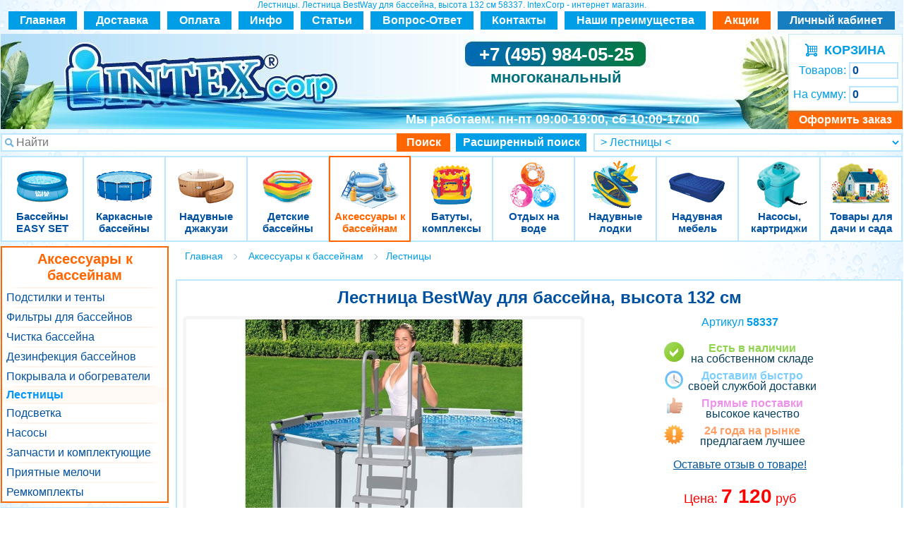

--- FILE ---
content_type: text/html; charset=UTF-8
request_url: https://www.intexcorp.ru/goods.php?id=12085
body_size: 20652
content:
<!DOCTYPE html PUBLIC "-//W3C//DTD HTML 4.01 Transitional//EN" "http://www.w3.org/TR/html4/loose.dtd">
<html>
  <head>
    <title>Лестница для бассейна 58337 Bestway Лестница для бассейна, высота 132 см, цена 7120 руб, фото, характеристики, отзывы</title>
    <link rel="stylesheet" href="../mobile/eskimobi/eskimobi.min.css" />
    <script type="text/javascript" src="../mobile/eskimobi/eskimobi.min.js"></script>
    <meta http-equiv="Content-Type" content="text/html; charset=UTF-8" />
    <meta name="robots" content="index, follow">
    <meta name="description" content="Предлагаем купить Лестница для бассейна 58337 Bestway в интернет-магазине Intexcorp.ru. Доставка по Москве, МО и по всей России. Все изделия проходят испытания на прочность, долговечность и безопасность для здоровья. Заказывайте!" />
    <meta http-equiv="Last-Modified" content="Wed, 21 Jan 2026 15:20:36 GMT" />
    <meta http-equiv="content-language" content="RU" />
    <meta name="viewport" content="width=1280" />
    <meta http-equiv="imagetoolbar" content="no" />
    <link rel="stylesheet" href="templates/style.css" type="text/css" />
    <link rel="icon" href="/favicon.ico" sizes="any" />
    <link rel="icon" href="/icon.svg" type="image/svg+xml" />
    <link rel="apple-touch-icon" href="/apple-touch-icon.png" />
    <link rel="manifest" href="/manifest.webmanifest" />
    <link href="templates/manyphotos.css " media="screen" rel="stylesheet" type="text/css" />
    <script src="templates/main.js" type="text/javascript"></script>
    <!-- Pixel retargeting  -->
    <script type="text/javascript">
      (window.Image ? new Image() : document.createElement("img")).src = "https://vk.com/rtrg?p=VK-RTRG-124648-cJhMk";
    </script>
    <!-- Pixel retargeting  -->
    <!--Begin Jivosite code-->
    <script src="//code.jivosite.com/widget/ua6g9TDeB0" async></script>
    <!--End Jivosite code-->
  </head>
  <body background="images/fon-main-b.gif">
    <div class="body_background1"></div>
    <div class="body_background2"></div>

    <script language="JavaScript" src="templates/javascripts.js"></script>
    <script>
      var phpsessid = "PHPSESSID=";
    </script>

    <div align="center" class="hdr">
      Лестницы. Лестница BestWay для бассейна, высота 132 см 58337. IntexCorp - интернет магазин.
    </div>
    <!---счетчики_начало---><noindex>
      <!-- Yandex.Metrika counter -->
      <script type="text/javascript">
        (function (m, e, t, r, i, k, a) {
          m[i] =
            m[i] ||
            function () {
              (m[i].a = m[i].a || []).push(arguments);
            };
          m[i].l = 1 * new Date();
          for (var j = 0; j < document.scripts.length; j++) {
            if (document.scripts[j].src === r) {
              return;
            }
          }
          (k = e.createElement(t)),
            (a = e.getElementsByTagName(t)[0]),
            (k.async = 1),
            (k.src = r),
            a.parentNode.insertBefore(k, a);
        })(window, document, "script", "https://mc.yandex.ru/metrika/tag.js", "ym");

        ym(384255, "init", {
          clickmap: true,
          trackLinks: true,
          accurateTrackBounce: true,
          webvisor: true,
          ecommerce: "dataLayer",
        });
      </script>
      <noscript
        ><div><img src="https://mc.yandex.ru/watch/384255" style="position: absolute; left: -9999px" alt="" /></div
      ></noscript>
      <!-- /Yandex.Metrika counter --> </noindex
    ><!---счетчики_конец--->
    <img src="images/empty.gif" width="1" height="2" border="0" />
    <!---ШАПКА--->
    <table
      border="0"
      cellspacing="0"
      cellpadding="0"
      align="center"
      style="margin-bottom: 6px; height: 26px"
      class="mbv-1"
    >
      <tr>
        <td nowrap align="center" valign="middle" style="height: 26px; width: 97px" bgcolor="#009ee7">
          <a href="./" class="topcat">Главная</a>
        </td>
        <td width="10"></td>
        <td nowrap align="center" valign="middle" style="height: 26px; width: 108px" bgcolor="#009ee7">
          <a href="./delivery.php" class="topcat">Доставка</a>
        </td>
        <td width="10"></td>
        <td nowrap align="center" valign="middle" style="height: 26px; width: 91px" bgcolor="#009ee7">
          <a href="./oplata.php" class="topcat">Оплата</a>
        </td>
        <td width="10"></td>
        <td nowrap align="center" valign="middle" style="height: 26px; width: 78px" bgcolor="#009ee7">
          <a href="./dir_intex_info.htm" class="topcat">Инфо</a>
        </td>
        <td width="10"></td>
        <td nowrap align="center" valign="middle" style="height: 26px; width: 89px" bgcolor="#009ee7">
          <a href="./dir.php?id=290" class="topcat">Статьи</a>
        </td>
        <td width="10"></td>
        <td nowrap align="center" valign="middle" style="height: 26px; width: 146px" bgcolor="#009ee7">
          <a href="./dir.php?id=382" class="topcat">Вопрос-Ответ</a>
        </td>
        <td width="10"></td>
        <td nowrap align="center" valign="middle" style="height: 26px; width: 109px" bgcolor="#009ee7">
          <a href="./messenger.php" class="topcat">Контакты</a>
        </td>
        <td width="10"></td>
        <td nowrap align="center" valign="middle" style="height: 26px; width: 200px" bgcolor="#009ee7">
          <a href="./whyus.php" class="topcat">Наши преимущества</a>
        </td>
        <td width="10"></td>
        <td nowrap align="center" valign="middle" style="height: 26px; width: 82px" bgcolor="#ff6600">
          <a href="./dir.php?id=330" class="topcat">Акции</a>
        </td>
        <td width="10"></td>
        <td nowrap align="center" valign="middle" style="height: 26px; width: 166px" bgcolor="#177ec0" nowrap="nowrap">
          <a href="./client.php?action=home_page" class="topcat">Личный кабинет</a>
        </td>
      </tr>
    </table>

    <table
      height="135"
      border="0"
      cellspacing="0"
      cellpadding="0"
      align="center"
      background="images/sh-nw.jpg"
      class="page mbv-2"
    >
      <tr>
        <td width="97">&nbsp;</td>

        <td width="386" valign="top">
          <a href="./"
            ><img
              src="images/logo-n.gif"
              width="386"
              height="92"
              border="0"
              alt="Интернет магазин товаров для активного отдыха Интекс"
              style="margin-top: 11px"
          /></a>
        </td>

        <td width="633">
          <table cellpadding="0" cellspacing="0" style="width: 633px; height: 135px" border="0" class="mbv-3">
            <tr>
              <td valign="top" style="height: 77px">
                <div align="center" style="margin-top: 16px; margin-right: 25px">
                  <a href="tel:84959840525" class="phone-t"
                    >+7 (495) 984-05-25
                    <div style="font-size: 22px; color: #03717d; margin-top: 7px">многоканальный</div>
                    <!--<a style="font-size: 14px; cursor: pointer; font-weight: normal" class="callback_button decorno">заказать бесплатный звонок</a>--><!--<noindex>(495) 665-69-42</noindex>--></a
                  >
                </div>
              </td>
            </tr>
            <tr>
              <td valign="top" style="height: 22px">&nbsp;</td>
            </tr>
            <tr>
              <td
                style="
                  height: 26px;
                  color: #ffffff;
                  font-family: Arial, Helvetica, sans-serif;
                  font-size: 18px;
                  font-weight: bold;
                  text-align: center;
                "
              >
                <span style="margin-right: 35px">Мы работаем: <span class="mbv-35">пн-пт 09:00-19:00, сб 10:00-17:00</span></span>
              </td>
            </tr>
          </table>
        </td>

        <script>
  $(function() {
    window.addEventListener('storage', function(e) {
      if (e.key != 'basketWidgetProperties') {
        return;
      }

      var basketWidgetProperties = JSON.parse(e.newValue);

      $('#basket_widget_container [name=how_order]')
        .val(basketWidgetProperties.basket_how_order);
      $('#basket_widget_container [name=total_sum]')
        .val(basketWidgetProperties.basket_total_sum);
    })
  });

  main.goodsInBasket([]);
</script>

<td width="162" align="center" valign="top" id="basket_widget_container">
<noindex>
<table width="162" cellpadding="0" cellspacing="0" border="0" style="width: 134px; height: 134px" class="mbv-33">
  <tr>
    <tr><td style="height: 12px" colspan="2"></td></tr>
    <tr><td style="height: 22px" colspan="2" align="center"><table cellpadding="0" cellspacing="0" border="0" class="mbv-34">
  <tr>
    <td><a href="./basket.php" class="bask-et" rel="nofollow"><img src="./images/basket-n.gif" alt="" width="17" height="18" border="0"></a></td>
    <td style="padding-top: 1px"><a href="./basket.php" class="bask-et" rel="nofollow">&nbsp;&nbsp;КОРЗИНА</a></td>
  </tr>
</table></td></tr>
    <tr><td style="height: 2px" colspan="2"></td></tr>

    <tr><td align="right" style="color: #009ee7; font-size: 16px; font-weight: normal; height: 33px" width="66">Товаров:&nbsp;</td>
    <td width="68"><input class="basket" type=text maxlength=30 size=8 name="how_order" value="0" onFocus="blur()" style="cursor: pointer;" onclick="document.location='basket.php'"></td></tr>

    <tr><td style="height: 1px" colspan="2"></td></tr>

    <tr><td align="right" style="color: #009ee7; font-size: 16px; font-weight: normal; height: 33px" nowrap="nowrap">На сумму:&nbsp;</td>
    <td><input class="basket" type=text maxlength=30 size=8 name="total_sum" value="0" onFocus="blur()" style="cursor: pointer;" onclick="document.location='basket.php'"><img src="images/empty.gif" width="5" height="1" border="0"></td></tr>

    <tr><td style="height: 8px" colspan="2"></td></tr>
    <tr><td style="height: 23px" align="center" colspan="2"><a href="./order.php" class="topcat" rel="nofollow">Оформить заказ</a></td></tr>
  </tr>
</table>
</noindex>
</td>
      </tr>
    </table>

    <table
      border="0"
      cellspacing="0"
      cellpadding="0"
      align="center"
      style="margin-top: 6px; margin-bottom: 6px"
      class="page mbv-4 autocomplete-box"
    >
      <tr>
        <td width="830" height="26">
          <form name="search_form" method="GET" action="dir.php">
            <table width="830" height="23" border="0" cellspacing="0" cellpadding="0" class="mbv-5">
              <tr>
                <td width="537" valign="top">
                  <input
                    type="text"
                    name="search_words"
                    placeholder="Найти"
                    size="5"
                    maxlength="70"
                    class="search_words"
                    autocomplete="off"
                    style="vertical-align: middle"
                  />
                </td>
                <td bgcolor="#ff6600" width="83" align="center" valign="top" style="padding-top: 4px">
                  <a href="javascript: document.search_form.submit();" class="topcat">Поиск</a>
                </td>

                <td width="10"></td>

                <td bgcolor="#009ee7" align="center" width="200" style="padding-top: 4px" valign="top">
                  <a href="javascript: ExpandSearch();" class="topcat">Расширенный поиск</a>
                </td>
              </tr>
            </table>
          </form>
          <script type="module" src="/search/search.js"></script>
        </td>
        <td align="right" valign="top" width="428"><div style="margin-top: 0px"><select onchange="document.location=this[this.selectedIndex].value" class="catalog_down">
<option value="./">Перейти в раздел каталога товаров &raquo;</option>
<!--<option value="./">Начало магазина</option>-->
<option value="./dir_naduvnye-bassejny-intex-easy-set-pool.htm" class="level1">Бассейны EASY SET</option><option value="./dir_karkasnye-bassejny-dlya-dachi-intex.htm" class="level1">Каркасные бассейны</option><option value="./dir_kruglye-karkasnye-bassejny-intex.htm" class="level2">&nbsp;&#9632; Круглые каркасные бассейны</option><option value="./dir_pryamougolnye-karkasnye-bassejny-intex.htm" class="level2">&nbsp;&#9632; Прямоугольные каркасные бассейны</option><option value="./dir_ovalnye-karkasnye-bassejny-intex.htm" class="level2">&nbsp;&#9632; Овальные каркасные бассейны</option><option value="./dir_naduvnye-dzhakuzi-intex.htm" class="level1">Надувные джакузи</option><option value="./dir_detskie-bassejny.htm" class="level1">Детские бассейны</option><option value="./dir_intex_naduvnye_detskie_basseyny.htm" class="level2">&nbsp;&#9632; Детские надувные бассейны</option><option value="./dir_detskie-karkasnye-bassejny-intex.htm" class="level2">&nbsp;&#9632; Детские жесткие бассейны</option><option value="./dir_semejnye-bassejny-intex.htm" class="level2">&nbsp;&#9632; Семейные бассейны</option><option value="./dir_aksessuary-dlya-bassejnov-intex.htm" class="level1">Аксессуары к бассейнам</option><option value="./dir_podstilki-i-tenty-dlya-bassejnov-intex.htm" class="level2">&nbsp;&#9632; Подстилки и тенты</option><option value="./dir_intex_filtry_dlya_basseynov.htm" class="level2">&nbsp;&#9632; Фильтры для бассейнов</option><option value="./dir_hlorgeneratory-i-aksessuary-dlya-ochistki-intex.htm" class="level2">&nbsp;&#9632; Чистка бассейна</option><option value="./dir_himiya-dlya-chistki-bassejnov.htm" class="level2">&nbsp;&#9632; Дезинфекция бассейнов</option><option value="./dir_pokryvala-i-obogrevateli-dlya-bassejna-intex.htm" class="level2">&nbsp;&#9632; Покрывала и обогреватели</option><option value="./dir_lestnicy-dlya-bassejnov-intex.htm" class="level2_sel" selected>&nbsp;> Лестницы <</option><option value="./dir_podsvetka-dlya-bassejna-i-sada-intex.htm" class="level2">&nbsp;&#9632; Подсветка</option><option value="./dir_nasosy-dlya-bassejna-intex.htm" class="level2">&nbsp;&#9632; Насосы</option><option value="./dir_zapchasti-i-komplektuyushchie-intex.htm" class="level2">&nbsp;&#9632; Запчасти и комплектующие</option><option value="./dir_melochi-k-bassejnam-intex.htm" class="level2">&nbsp;&#9632; Приятные мелочи</option><option value="./dir_remontnye-komplekty-intex.htm" class="level2">&nbsp;&#9632; Ремкомплекты</option><option value="./dir_igrovye-centry-intex.htm" class="level1">Батуты, комплексы</option><option value="./dir_naduvnye-detskie-bassejny-s-gorkoj-intex.htm" class="level2">&nbsp;&#9632; Надувные комплексы для игр с водой</option><option value="./dir_naduvnye-igrovye-centry-intex.htm" class="level2">&nbsp;&#9632; Надувные игровые центры</option><option value="./dir_naduvnye-batuty-intex.htm" class="level2">&nbsp;&#9632; Надувные батуты</option><option value="./dir_batuty-s-setkoj.htm" class="level2">&nbsp;&#9632; Батуты с сеткой</option><option value="./dir_tovary-dlya-letnego-otdyha.htm" class="level1">Отдых на воде</option><option value="./dir_detskie-narukavniki-i-zhilety-dlya-plavaniya.htm" class="level2">&nbsp;&#9632; Учимся плавать</option><option value="./dir_ochki-maski-lasty-dlya-plavaniya.htm" class="level2">&nbsp;&#9632; Все для плавания под водой</option><option value="./dir_vodnye-batuty-i-igry-intex.htm" class="level2">&nbsp;&#9632; Водные игры</option><option value="./dir_naduvnye-matrasy-dlya-plavaniya.htm" class="level2">&nbsp;&#9632; Надувные матрасы и кресла</option><option value="./dir_bolshie-naduvnye-igrushki-dlya-bassejna.htm" class="level2">&nbsp;&#9632; Большие надувные игрушки</option><option value="./dir_naduvnye-krugi-i-myachi-intex.htm" class="level2">&nbsp;&#9632; Надувные круги и мячи</option><option value="./dir_detskie-naduvnye-kompleksy-intex.htm" class="level2">&nbsp;&#9632; Надувные игровые комплексы</option><option value="./dir_plyazhnie-palatki-i-aksessuari.htm" class="level2">&nbsp;&#9632; Пляжные палатки и аксессуары</option><option value="./dir_nasosy-dlya-naduvnyh-izdelij-intex.htm" class="level2">&nbsp;&#9632; Насосы</option><option value="./dir_naduvnye-lodki-intex.htm" class="level1">Надувные лодки</option><option value="./dir_naduvnye-lodki-intex-explorer.htm" class="level2">&nbsp;&#9632; Надувные лодки Explorer</option><option value="./dir_naduvnye-lodki-intex-challenger.htm" class="level2">&nbsp;&#9632; Надувные лодки Challenger</option><option value="./dir_naduvnye-lodki-intex-seahawk.htm" class="level2">&nbsp;&#9632; Надувные лодки Intex Seahawk</option><option value="./dir_naduvnye-lodki-intex-excursion.htm" class="level2">&nbsp;&#9632; Надувные лодки Intex Excursion</option><option value="./dir_naduvnye-lodki-intex-mariner.htm" class="level2">&nbsp;&#9632; Элитные надувные лодки Mariner</option><option value="./dir_naduvnye-bajdarki-intex.htm" class="level2">&nbsp;&#9632; Надувные байдарки</option><option value="./dir_naduvnie-sup-doski.htm" class="level2">&nbsp;&#9632; Надувные SUP-доски</option><option value="./dir_detskie-naduvnye-lodki-intex.htm" class="level2">&nbsp;&#9632; Детские надувные лодки</option><option value="./dir_aksessuary-dlya-naduvnyh-lodok-intex.htm" class="level2">&nbsp;&#9632; Аксессуары для лодок</option><option value="./dir_naduvnye-mebel-intex.htm" class="level1">Надувная мебель</option><option value="./dir_turisticheskie-matrasy-intex.htm" class="level2">&nbsp;&#9632; Туристические надувные матрасы</option><option value="./dir_naduvnye-matrasy-dlya-sna-intex.htm" class="level2">&nbsp;&#9632; Матрасы Intex (низкие надувные кровати)</option><option value="./dir_naduvnye-krovati-intex.htm" class="level2">&nbsp;&#9632; Надувные кровати</option><option value="./dir_naduvnye-kresla-intex.htm" class="level2">&nbsp;&#9632; Надувные диваны и кресла</option><option value="./dir_aksessuary-dlya-naduvnyh-krovatej-intex.htm" class="level2">&nbsp;&#9632; Аксессуары для кроватей</option><option value="./dir_nasosy-i-kartridzhi.htm" class="level1">Насосы, картриджи</option><option value="./dir_nasosy-dlya-matrasov-intex.htm" class="level2">&nbsp;&#9632; Насосы</option><option value="./dir_kartridzhi-dlya-filtrov-intex.htm" class="level2">&nbsp;&#9632; Картриджи</option><option value="./dir_tovary-dlya-dachi-i-sada.htm" class="level1">Товары для дачи и сада</option><option value="./dir_sadovaya-mebel.htm" class="level2">&nbsp;&#9632; Мебель</option><option value="./dir_sadovye-fontany.htm" class="level2">&nbsp;&#9632; Фонтаны</option><option value="./dir_svetilniki-na-solnechnih-batareah.htm" class="level2">&nbsp;&#9632; Светильники и гирлянды на солнечных батареях</option><option value="./dir_sadovye-fonari-i-podsvechniki.htm" class="level2">&nbsp;&#9632; Фонари</option><option value="./dir_sadovye-girlyandy-i-svetilniki.htm" class="level2">&nbsp;&#9632; Декоративное освещение</option><option value="./dir_vazi.htm" class="level2">&nbsp;&#9632; Вазы</option><option value="./dir_kashpo.htm" class="level2">&nbsp;&#9632; Кашпо</option><option value="./dir_sadovie-ukrasheniya.htm" class="level2">&nbsp;&#9632; Садовые украшения</option><option value="./dir_dekor-interera.htm" class="level2">&nbsp;&#9632; Декор интерьера</option><option value="./dir_servirovochnaya-posuda.htm" class="level2">&nbsp;&#9632; Посуда и сервировка</option><option value="./dir_ehlektricheskie-kaminy.htm" class="level2">&nbsp;&#9632; Электрические камины</option><option value="./dir_iskusstvennie-rasteniya.htm" class="level2">&nbsp;&#9632; Искусственные растения</option><option value="./dir_svechi.htm" class="level2">&nbsp;&#9632; Свечи</option><option value="./dir_parafinovie-svechi.htm" class="level3" >&nbsp;&nbsp;&nbsp;&bull; Парафиновые</option><option value="./dir_elektricheskie-svechi.htm" class="level3" >&nbsp;&nbsp;&nbsp;&bull; Электрические</option><option value="./dir_chashi-dlya-kostra-grill-bbq.htm" class="level2">&nbsp;&#9632; Очаги и чаши для костра, гриль, BBQ</option><option value="./dir_svetovie-figuri.htm" class="level2">&nbsp;&#9632; Светящиеся фигуры</option><option value="./dir_detskie-razvlecheniya-dlya-dachi.htm" class="level2">&nbsp;&#9632; Детская площадка</option><option value="./dir_pashalnie-ukrasheniya.htm" class="level2">&nbsp;&#9632; Пасхальная коллекция</option><option value="./dir_voprosy-i-otvety.htm" class="level2">&nbsp;&#9632; Ответы на часто задаваемые вопросы</option>
</select></div></td>
      </tr>
    </table>

    <table
      border="0"
      cellspacing="0"
      cellpadding="0"
      align="center"
      style="margin-top: 0px; margin-bottom: 2px; padding-left: 1px; padding-right: 1px; background-color: #bce8ff"
    >
      <tr>
        <td><ul id="ext_menu" style="padding-top: 0px;">
      <li class="level1 dir_11">
      <div class="top"></div>
      <center>
        <a href="dir_naduvnye-bassejny-intex-easy-set-pool.htm" class="name level1 dir_11">
          <img src="dir_naduvnye-bassejny-intex-easy-set-pool.htm.gif" border="0">
          Бассейны EASY SET        </a>
      </center>
          </li>
      <li class="level1 dir_48">
      <div class="top"></div>
      <center>
        <a href="dir_karkasnye-bassejny-dlya-dachi-intex.htm" class="name level1 dir_48">
          <img src="dir_karkasnye-bassejny-dlya-dachi-intex.htm.gif" border="0">
          Каркасные бассейны        </a>
      </center>
              <div class="sub">
          <span class="column">
                                        <center>
                <div class="unit level2">
                  &diams;&nbsp;<a href="dir_kruglye-karkasnye-bassejny-intex.htm">Круглые каркасные бассейны</a>
                </div>
              </center>
                                                      <center>
                <div class="unit level2">
                  &diams;&nbsp;<a href="dir_pryamougolnye-karkasnye-bassejny-intex.htm">Прямоугольные каркасные бассейны</a>
                </div>
              </center>
                                                      <center>
                <div class="unit level2">
                  &diams;&nbsp;<a href="dir_ovalnye-karkasnye-bassejny-intex.htm">Овальные каркасные бассейны</a>
                </div>
              </center>
                                    </span>
        </div>
          </li>
      <li class="level1 dir_363">
      <div class="top"></div>
      <center>
        <a href="dir_naduvnye-dzhakuzi-intex.htm" class="name level1 dir_363">
          <img src="dir_naduvnye-dzhakuzi-intex.htm.gif" border="0">
          Надувные джакузи        </a>
      </center>
          </li>
      <li class="level1 dir_357">
      <div class="top"></div>
      <center>
        <a href="dir_detskie-bassejny.htm" class="name level1 dir_357">
          <img src="dir_detskie-bassejny.htm.gif" border="0">
          Детские бассейны        </a>
      </center>
              <div class="sub">
          <span class="column">
                                        <center>
                <div class="unit level2">
                  &diams;&nbsp;<a href="dir_intex_naduvnye_detskie_basseyny.htm">Детские надувные бассейны</a>
                </div>
              </center>
                                                      <center>
                <div class="unit level2">
                  &diams;&nbsp;<a href="dir_detskie-karkasnye-bassejny-intex.htm">Детские жесткие бассейны</a>
                </div>
              </center>
                                                      <center>
                <div class="unit level2">
                  &diams;&nbsp;<a href="dir_semejnye-bassejny-intex.htm">Семейные бассейны</a>
                </div>
              </center>
                                    </span>
        </div>
          </li>
      <li class="level1 dir_58">
      <div class="top"></div>
      <center>
        <a href="dir_aksessuary-dlya-bassejnov-intex.htm" class="name level1 dir_58">
          <img src="dir_aksessuary-dlya-bassejnov-intex.htm.gif" border="0">
          Аксессуары к бассейнам        </a>
      </center>
              <div class="sub">
          <span class="column">
                                        <center>
                <div class="unit level2">
                  &diams;&nbsp;<a href="dir_podstilki-i-tenty-dlya-bassejnov-intex.htm">Подстилки и тенты</a>
                </div>
              </center>
                                                      <center>
                <div class="unit level2">
                  &diams;&nbsp;<a href="dir_intex_filtry_dlya_basseynov.htm">Фильтры для бассейнов</a>
                </div>
              </center>
                                                      <center>
                <div class="unit level2">
                  &diams;&nbsp;<a href="dir_hlorgeneratory-i-aksessuary-dlya-ochistki-intex.htm">Чистка бассейна</a>
                </div>
              </center>
                                                      <center>
                <div class="unit level2">
                  &diams;&nbsp;<a href="dir_himiya-dlya-chistki-bassejnov.htm">Дезинфекция бассейнов</a>
                </div>
              </center>
                                                      <center>
                <div class="unit level2">
                  &diams;&nbsp;<a href="dir_pokryvala-i-obogrevateli-dlya-bassejna-intex.htm">Покрывала и обогреватели</a>
                </div>
              </center>
                                                      <center>
                <div class="unit level2">
                  &diams;&nbsp;<a href="dir_lestnicy-dlya-bassejnov-intex.htm">Лестницы</a>
                </div>
              </center>
                                                      <center>
                <div class="unit level2">
                  &diams;&nbsp;<a href="dir_podsvetka-dlya-bassejna-i-sada-intex.htm">Подсветка</a>
                </div>
              </center>
                                                      <center>
                <div class="unit level2">
                  &diams;&nbsp;<a href="dir_nasosy-dlya-bassejna-intex.htm">Насосы</a>
                </div>
              </center>
                                                      <center>
                <div class="unit level2">
                  &diams;&nbsp;<a href="dir_zapchasti-i-komplektuyushchie-intex.htm">Запчасти и комплектующие</a>
                </div>
              </center>
                                                      <center>
                <div class="unit level2">
                  &diams;&nbsp;<a href="dir_melochi-k-bassejnam-intex.htm">Приятные мелочи</a>
                </div>
              </center>
                                                      <center>
                <div class="unit level2">
                  &diams;&nbsp;<a href="dir_remontnye-komplekty-intex.htm">Ремкомплекты</a>
                </div>
              </center>
                                    </span>
        </div>
          </li>
      <li class="level1 dir_17">
      <div class="top"></div>
      <center>
        <a href="dir_igrovye-centry-intex.htm" class="name level1 dir_17">
          <img src="dir_igrovye-centry-intex.htm.gif" border="0">
          Батуты, комплексы        </a>
      </center>
              <div class="sub">
          <span class="column">
                                        <center>
                <div class="unit level2">
                  &diams;&nbsp;<a href="dir_naduvnye-detskie-bassejny-s-gorkoj-intex.htm">Надувные комплексы для игр с водой</a>
                </div>
              </center>
                                                      <center>
                <div class="unit level2">
                  &diams;&nbsp;<a href="dir_naduvnye-igrovye-centry-intex.htm">Надувные игровые центры</a>
                </div>
              </center>
                                                      <center>
                <div class="unit level2">
                  &diams;&nbsp;<a href="dir_naduvnye-batuty-intex.htm">Надувные батуты</a>
                </div>
              </center>
                                                      <center>
                <div class="unit level2">
                  &diams;&nbsp;<a href="dir_batuty-s-setkoj.htm">Батуты с сеткой</a>
                </div>
              </center>
                                    </span>
        </div>
          </li>
      <li class="level1 dir_18">
      <div class="top"></div>
      <center>
        <a href="dir_tovary-dlya-letnego-otdyha.htm" class="name level1 dir_18">
          <img src="dir_tovary-dlya-letnego-otdyha.htm.gif" border="0">
          Отдых на воде        </a>
      </center>
              <div class="sub">
          <span class="column">
                                        <center>
                <div class="unit level2">
                  &diams;&nbsp;<a href="dir_detskie-narukavniki-i-zhilety-dlya-plavaniya.htm">Учимся плавать</a>
                </div>
              </center>
                                                      <center>
                <div class="unit level2">
                  &diams;&nbsp;<a href="dir_ochki-maski-lasty-dlya-plavaniya.htm">Все для плавания под водой</a>
                </div>
              </center>
                                                      <center>
                <div class="unit level2">
                  &diams;&nbsp;<a href="dir_vodnye-batuty-i-igry-intex.htm">Водные игры</a>
                </div>
              </center>
                                                      <center>
                <div class="unit level2">
                  &diams;&nbsp;<a href="dir_naduvnye-matrasy-dlya-plavaniya.htm">Надувные матрасы и кресла</a>
                </div>
              </center>
                                                      <center>
                <div class="unit level2">
                  &diams;&nbsp;<a href="dir_bolshie-naduvnye-igrushki-dlya-bassejna.htm">Большие надувные игрушки</a>
                </div>
              </center>
                                                      <center>
                <div class="unit level2">
                  &diams;&nbsp;<a href="dir_naduvnye-krugi-i-myachi-intex.htm">Надувные круги и мячи</a>
                </div>
              </center>
                                                      <center>
                <div class="unit level2">
                  &diams;&nbsp;<a href="dir_detskie-naduvnye-kompleksy-intex.htm">Надувные игровые комплексы</a>
                </div>
              </center>
                                                      <center>
                <div class="unit level2">
                  &diams;&nbsp;<a href="dir_plyazhnie-palatki-i-aksessuari.htm">Пляжные палатки и аксессуары</a>
                </div>
              </center>
                                                      <center>
                <div class="unit level2">
                  &diams;&nbsp;<a href="dir_nasosy-dlya-naduvnyh-izdelij-intex.htm">Насосы</a>
                </div>
              </center>
                                    </span>
        </div>
          </li>
      <li class="level1 dir_49">
      <div class="top"></div>
      <center>
        <a href="dir_naduvnye-lodki-intex.htm" class="name level1 dir_49">
          <img src="dir_naduvnye-lodki-intex.htm.gif" border="0">
          Надувные лодки        </a>
      </center>
              <div class="sub">
          <span class="column">
                                        <center>
                <div class="unit level2">
                  &diams;&nbsp;<a href="dir_naduvnye-lodki-intex-explorer.htm">Надувные лодки Explorer</a>
                </div>
              </center>
                                                      <center>
                <div class="unit level2">
                  &diams;&nbsp;<a href="dir_naduvnye-lodki-intex-challenger.htm">Надувные лодки Challenger</a>
                </div>
              </center>
                                                      <center>
                <div class="unit level2">
                  &diams;&nbsp;<a href="dir_naduvnye-lodki-intex-seahawk.htm">Надувные лодки Intex Seahawk</a>
                </div>
              </center>
                                                      <center>
                <div class="unit level2">
                  &diams;&nbsp;<a href="dir_naduvnye-lodki-intex-excursion.htm">Надувные лодки Intex Excursion</a>
                </div>
              </center>
                                                      <center>
                <div class="unit level2">
                  &diams;&nbsp;<a href="dir_naduvnye-lodki-intex-mariner.htm">Элитные надувные лодки Mariner</a>
                </div>
              </center>
                                                      <center>
                <div class="unit level2">
                  &diams;&nbsp;<a href="dir_naduvnye-bajdarki-intex.htm">Надувные байдарки</a>
                </div>
              </center>
                                                      <center>
                <div class="unit level2">
                  &diams;&nbsp;<a href="dir_naduvnie-sup-doski.htm">Надувные SUP-доски</a>
                </div>
              </center>
                                                      <center>
                <div class="unit level2">
                  &diams;&nbsp;<a href="dir_detskie-naduvnye-lodki-intex.htm">Детские надувные лодки</a>
                </div>
              </center>
                                                      <center>
                <div class="unit level2">
                  &diams;&nbsp;<a href="dir_aksessuary-dlya-naduvnyh-lodok-intex.htm">Аксессуары для лодок</a>
                </div>
              </center>
                                    </span>
        </div>
          </li>
      <li class="level1 dir_50">
      <div class="top"></div>
      <center>
        <a href="dir_naduvnye-mebel-intex.htm" class="name level1 dir_50">
          <img src="dir_naduvnye-mebel-intex.htm.gif" border="0">
          Надувная мебель        </a>
      </center>
              <div class="sub">
          <span class="column">
                                        <center>
                <div class="unit level2">
                  &diams;&nbsp;<a href="dir_turisticheskie-matrasy-intex.htm">Туристические надувные матрасы</a>
                </div>
              </center>
                                                      <center>
                <div class="unit level2">
                  &diams;&nbsp;<a href="dir_naduvnye-matrasy-dlya-sna-intex.htm">Матрасы Intex (низкие надувные кровати)</a>
                </div>
              </center>
                                                      <center>
                <div class="unit level2">
                  &diams;&nbsp;<a href="dir_naduvnye-krovati-intex.htm">Надувные кровати</a>
                </div>
              </center>
                                                      <center>
                <div class="unit level2">
                  &diams;&nbsp;<a href="dir_naduvnye-kresla-intex.htm">Надувные диваны и кресла</a>
                </div>
              </center>
                                                      <center>
                <div class="unit level2">
                  &diams;&nbsp;<a href="dir_aksessuary-dlya-naduvnyh-krovatej-intex.htm">Аксессуары для кроватей</a>
                </div>
              </center>
                                    </span>
        </div>
          </li>
      <li class="level1 dir_360">
      <div class="top"></div>
      <center>
        <a href="dir_nasosy-i-kartridzhi.htm" class="name level1 dir_360">
          <img src="dir_nasosy-i-kartridzhi.htm.gif" border="0">
          Насосы, картриджи        </a>
      </center>
              <div class="sub">
          <span class="column">
                                        <center>
                <div class="unit level2">
                  &diams;&nbsp;<a href="dir_nasosy-dlya-matrasov-intex.htm">Насосы</a>
                </div>
              </center>
                                                      <center>
                <div class="unit level2">
                  &diams;&nbsp;<a href="dir_kartridzhi-dlya-filtrov-intex.htm">Картриджи</a>
                </div>
              </center>
                                    </span>
        </div>
          </li>
      <li class="level1 dir_433">
      <div class="top"></div>
      <center>
        <a href="dir_tovary-dlya-dachi-i-sada.htm" class="name level1 dir_433">
          <img src="dir_tovary-dlya-dachi-i-sada.htm.gif" border="0">
          Товары для дачи и сада        </a>
      </center>
              <div class="sub">
          <span class="column">
                                        <center>
                <div class="unit level2">
                  &diams;&nbsp;<a href="dir_sadovaya-mebel.htm">Мебель</a>
                </div>
              </center>
                                                      <center>
                <div class="unit level2">
                  &diams;&nbsp;<a href="dir_sadovye-fontany.htm">Фонтаны</a>
                </div>
              </center>
                                                      <center>
                <div class="unit level2">
                  &diams;&nbsp;<a href="dir_svetilniki-na-solnechnih-batareah.htm">Светильники и гирлянды на солнечных батареях</a>
                </div>
              </center>
                                                      <center>
                <div class="unit level2">
                  &diams;&nbsp;<a href="dir_sadovye-fonari-i-podsvechniki.htm">Фонари</a>
                </div>
              </center>
                                                      <center>
                <div class="unit level2">
                  &diams;&nbsp;<a href="dir_sadovye-girlyandy-i-svetilniki.htm">Декоративное освещение</a>
                </div>
              </center>
                                                      <center>
                <div class="unit level2">
                  &diams;&nbsp;<a href="dir_vazi.htm">Вазы</a>
                </div>
              </center>
                                                      <center>
                <div class="unit level2">
                  &diams;&nbsp;<a href="dir_kashpo.htm">Кашпо</a>
                </div>
              </center>
                                                      <center>
                <div class="unit level2">
                  &diams;&nbsp;<a href="dir_sadovie-ukrasheniya.htm">Садовые украшения</a>
                </div>
              </center>
                                                      <center>
                <div class="unit level2">
                  &diams;&nbsp;<a href="dir_dekor-interera.htm">Декор интерьера</a>
                </div>
              </center>
                                                      <center>
                <div class="unit level2">
                  &diams;&nbsp;<a href="dir_servirovochnaya-posuda.htm">Посуда и сервировка</a>
                </div>
              </center>
                                                      <center>
                <div class="unit level2">
                  &diams;&nbsp;<a href="dir_ehlektricheskie-kaminy.htm">Электрические камины</a>
                </div>
              </center>
                                                      <center>
                <div class="unit level2">
                  &diams;&nbsp;<a href="dir_iskusstvennie-rasteniya.htm">Искусственные растения</a>
                </div>
              </center>
                                                      <center>
                <div class="unit level2">
                  &diams;&nbsp;<a href="dir_svechi.htm">Свечи</a>
                </div>
              </center>
                              <center>
                  <div class="unit level3">
                    &nbsp;&nbsp;-&nbsp;<a href="dir_parafinovie-svechi.htm">Парафиновые</a>
                  </div>
                </center>
                              <center>
                  <div class="unit level3">
                    &nbsp;&nbsp;-&nbsp;<a href="dir_elektricheskie-svechi.htm">Электрические</a>
                  </div>
                </center>
                                                      <center>
                <div class="unit level2">
                  &diams;&nbsp;<a href="dir_chashi-dlya-kostra-grill-bbq.htm">Очаги и чаши для костра, гриль, BBQ</a>
                </div>
              </center>
                                                      <center>
                <div class="unit level2">
                  &diams;&nbsp;<a href="dir_svetovie-figuri.htm">Светящиеся фигуры</a>
                </div>
              </center>
                                                      <center>
                <div class="unit level2">
                  &diams;&nbsp;<a href="dir_detskie-razvlecheniya-dlya-dachi.htm">Детская площадка</a>
                </div>
              </center>
                                                      <center>
                <div class="unit level2">
                  &diams;&nbsp;<a href="dir_pashalnie-ukrasheniya.htm">Пасхальная коллекция</a>
                </div>
              </center>
                                    </span>
        </div>
          </li>
  </ul>
<script type="text/javascript"> MakeExtMenu(); </script>
</td>
      </tr>
    </table>

    <!-- ШАПКА -->

    <table class="page" border="0" cellspacing="0" cellpadding="0" align="center" style="table-layout: fixed">
      <col class="index_col_left" />
      <col class="index_col_second" />
      <tr>
        <td valign="top">
          <div class="line-h4"><br></div>

<div class="leftblock leftmenu">

<div class="cat_title"><a href="./dir_aksessuary-dlya-bassejnov-intex.htm" class="leftcat-title">Аксессуары к бассейнам</a>
</div>

     <div class="catalog_left">
     <table width="100%" border="0" cellspacing="0" cellpadding="0">
      <tr><tr><td height="2"><div style="width: auto; text-align: center"><img src="./images/between-or.gif" width="219" height="2" style="border: 0" alt=""></div></td></tr>
<tr>
<td>
     <table width="100%" border="0" cellspacing="0" cellpadding="0" style="padding: 4px 6px 4px 6px;">
      <tr>
      <td width=100% align="left"><a href="./dir_podstilki-i-tenty-dlya-bassejnov-intex.htm" class="leftcat">Подстилки и тенты</a></td>
      </tr>
     </table>
</td>
</tr>
<tr><td height="2"><div style="width: auto; text-align: center"><img src="./images/between-or.gif" width="219" height="2" style="border: 0" alt=""></div></td></tr>
<tr>
<td>
     <table width="100%" border="0" cellspacing="0" cellpadding="0" style="padding: 4px 6px 4px 6px;">
      <tr>
      <td width=100% align="left"><a href="./dir_intex_filtry_dlya_basseynov.htm" class="leftcat">Фильтры для бассейнов</a></td>
      </tr>
     </table>
</td>
</tr>
<tr><td height="2"><div style="width: auto; text-align: center"><img src="./images/between-or.gif" width="219" height="2" style="border: 0" alt=""></div></td></tr>
<tr>
<td>
     <table width="100%" border="0" cellspacing="0" cellpadding="0" style="padding: 4px 6px 4px 6px;">
      <tr>
      <td width=100% align="left"><a href="./dir_hlorgeneratory-i-aksessuary-dlya-ochistki-intex.htm" class="leftcat">Чистка бассейна</a></td>
      </tr>
     </table>
</td>
</tr>
<tr><td height="2"><div style="width: auto; text-align: center"><img src="./images/between-or.gif" width="219" height="2" style="border: 0" alt=""></div></td></tr>
<tr>
<td>
     <table width="100%" border="0" cellspacing="0" cellpadding="0" style="padding: 4px 6px 4px 6px;">
      <tr>
      <td width=100% align="left"><a href="./dir_himiya-dlya-chistki-bassejnov.htm" class="leftcat">Дезинфекция бассейнов</a></td>
      </tr>
     </table>
</td>
</tr>
<tr><td height="2"><div style="width: auto; text-align: center"><img src="./images/between-or.gif" width="219" height="2" style="border: 0" alt=""></div></td></tr>
<tr>
<td>
     <table width="100%" border="0" cellspacing="0" cellpadding="0" style="padding: 4px 6px 4px 6px;">
      <tr>
      <td width=100% align="left"><a href="./dir_pokryvala-i-obogrevateli-dlya-bassejna-intex.htm" class="leftcat">Покрывала и обогреватели</a></td>
      </tr>
     </table>
</td>
</tr>
<tr><td height="2"><div style="width: auto; text-align: center"><img src="./images/between-or.gif" width="219" height="2" style="border: 0" alt=""></div></td></tr>
<tr>
<td class="bg_light_6">
     <table width="100%" border="0" cellspacing="0" cellpadding="0" style="padding: 2px 6px 2px 6px;">
      <tr>
      <!--<td nowrap valign="top"><a href="./dir_lestnicy-dlya-bassejnov-intex.htm"><img src="images/sec1s.gif" border=0 align="absmiddle" height=15 width=15 class="img"  alt=""></a></td>-->
      <td width=100% align="left" class="leftcat-sel-1"><a href="./dir_lestnicy-dlya-bassejnov-intex.htm" class="gnam" style="font-weight: inherit">Лестницы</a></td>
      </tr>
     </table>
</td>
</tr>
<tr><td height="2"><div style="width: auto; text-align: center"><img src="./images/between-or.gif" width="219" height="2" style="border: 0" alt=""></div></td></tr>
<tr>
<td>
     <table width="100%" border="0" cellspacing="0" cellpadding="0" style="padding: 4px 6px 4px 6px;">
      <tr>
      <td width=100% align="left"><a href="./dir_podsvetka-dlya-bassejna-i-sada-intex.htm" class="leftcat">Подсветка</a></td>
      </tr>
     </table>
</td>
</tr>
<tr><td height="2"><div style="width: auto; text-align: center"><img src="./images/between-or.gif" width="219" height="2" style="border: 0" alt=""></div></td></tr>
<tr>
<td>
     <table width="100%" border="0" cellspacing="0" cellpadding="0" style="padding: 4px 6px 4px 6px;">
      <tr>
      <td width=100% align="left"><a href="./dir_nasosy-dlya-bassejna-intex.htm" class="leftcat">Насосы</a></td>
      </tr>
     </table>
</td>
</tr>
<tr><td height="2"><div style="width: auto; text-align: center"><img src="./images/between-or.gif" width="219" height="2" style="border: 0" alt=""></div></td></tr>
<tr>
<td>
     <table width="100%" border="0" cellspacing="0" cellpadding="0" style="padding: 4px 6px 4px 6px;">
      <tr>
      <td width=100% align="left"><a href="./dir_zapchasti-i-komplektuyushchie-intex.htm" class="leftcat">Запчасти и комплектующие</a></td>
      </tr>
     </table>
</td>
</tr>
<tr><td height="2"><div style="width: auto; text-align: center"><img src="./images/between-or.gif" width="219" height="2" style="border: 0" alt=""></div></td></tr>
<tr>
<td>
     <table width="100%" border="0" cellspacing="0" cellpadding="0" style="padding: 4px 6px 4px 6px;">
      <tr>
      <td width=100% align="left"><a href="./dir_melochi-k-bassejnam-intex.htm" class="leftcat">Приятные мелочи</a></td>
      </tr>
     </table>
</td>
</tr>
<tr><td height="2"><div style="width: auto; text-align: center"><img src="./images/between-or.gif" width="219" height="2" style="border: 0" alt=""></div></td></tr>
<tr>
<td>
     <table width="100%" border="0" cellspacing="0" cellpadding="0" style="padding: 4px 6px 4px 6px;">
      <tr>
      <td width=100% align="left"><a href="./dir_remontnye-komplekty-intex.htm" class="leftcat">Ремкомплекты</a></td>
      </tr>
     </table>
</td>
</tr>
</tr>
     </table>
</div>

</div>


          <div class="line-h6"><br /></div>

          <div class="leftblock delivery-time">
            <div class="dostblockzag">Ближайшая доставка</div>

            <div class="dostblock">
              <div style="font-size: 20px" class="mbv-7">завтра</div>
              <div style="font-size: 26px" class="mbv-8">22 января</div>
            </div>

            <div style="width: auto; text-align: center" class="mbv-9">
              <img src="./images/between.gif" width="219" height="2" style="border: 0" alt="" />
            </div>

            <div class="dostblockzag">Самовывоз</div>

            <div class="dostblock">
              <div style="font-size: 20px" class="mbv-10">сегодня</div>
              <div style="font-size: 26px" class="mbv-11">21 января</div>
            </div>

            <div style="width: auto; text-align: center" class="mbv-12">
              <img src="./images/between.gif" width="219" height="2" style="border: 0" alt="" />
            </div>

            <div class="dostblockzag">Способы оплаты</div>

            <center>
              <a title="Способы оплаты" href="./oplata.php"
                ><img src="images/sposoby_oplaty2.gif" style="margin-top: 4px" height="71" width="166" border="0"
              /></a>
            </center>

            <div class="line-h6"><br /></div>
          </div>

          <div class="line-h6"><br /></div>

          
          <!-- {HITG --><!-- OODS} -->

           
        </td>

        <td valign="top" style="padding-left: 10px" width="100%" align="center" height="100%">
          <table border="0" cellpadding="0" cellspacing="0" width="100%" height="100%">
            <tr>
              <td valign="top" height="100%">
                <table
                  width="100%"
                  border="0"
                  cellspacing="0"
                  cellpadding="0"
                  style="margin-top: 1px; padding-right: 8px"
                >
                  <tr>
                    <td valign="top"><ol class="bread-crumbs__list" itemscope itemtype="https://schema.org/BreadcrumbList">
    <li class="bread-crumbs__item" itemprop="itemListElement" itemscope itemtype="https://schema.org/ListItem">
        <a href="./" title="Главная" itemprop="item">
            <span itemprop="name">Главная</span>
            <meta itemprop="position" content="0">
        </a>
    </li>
    <li class="bread-crumbs__item" itemprop="itemListElement" itemscope itemtype="https://schema.org/ListItem">
  <a  href="./dir_aksessuary-dlya-bassejnov-intex.htm" title="Аксессуары для бассейнов Intex и Bestway" itemprop="item">
    <span itemprop="name">Аксессуары к бассейнам</span>
    <meta itemprop="position" content="1">
  </a>
</li><li class="bread-crumbs__item" itemprop="itemListElement" itemscope itemtype="https://schema.org/ListItem">
  <a  href="./dir_lestnicy-dlya-bassejnov-intex.htm" title="Лестницы для бассейнов Intex и Bestway" itemprop="item">
    <span itemprop="name">Лестницы</span>
    <meta itemprop="position" content="2">
  </a>
</li>
</ol>
<script type="text/javascript">
	$('#ext_menu .dir_58').addClass('current_top_dir');
</script></td>
                  </tr>
                </table>

                 

                <div style="background: #ffffff; margin-top: 8px; padding: 0px 8px 8px 8px; border: 2px solid #bce8ff">
                  <!-- Content Start -->

                  <table
                    width="100%"
                    border="0"
                    cellspacing="0"
                    cellpadding="0"
                    style="margin-top: 4px; margin-bottom: 6px"
                  >
                    <tr>
                      <td>
                        <h1 align="center">Лестница BestWay для бассейна, высота 132 см</h1>
                      </td>
                    </tr>
                  </table>
                  <form name="store12085" class="order_container" onsubmit="BuyGoods(12085); return false;">
                    <script type="text/javascript" src="templates/jquery.prettyPhoto.js"></script>
<table width="100%" border="0" cellpadding="0" cellspacing="0" style="table-layout:fixed; margin-top: 6px">
  <col style="width:569px">
  <tr>
    <td width="569" rowspan="2" valign="top"><!---m--->
<div align="center" class="img_middle_big" id="product_image_big_photos"><div><div>

				<a rel="prettyPhoto[pp_gal]" href="files/store_apendix_big12085_310.jpg" target="_blank" style="">
			<img src="image_prop_one_pic.php?base_img=files/store_apendix_big12085_310.jpg" alt="Лестница BestWay для бассейна, высота 132 см" title="Фото товара &laquo;Лестница BestWay для бассейна, высота 132 см&raquo;">
			<b class="zoom"></b>
		</a>
			<a rel="prettyPhoto[pp_gal]" href="files/store_apendix_big12085_311.jpg" target="_blank" style="display: none">
			<img src="image_prop_one_pic.php?base_img=files/store_apendix_big12085_311.jpg" alt="Лестница BestWay для бассейна, высота 132 см" title="Фото товара &laquo;Лестница BestWay для бассейна, высота 132 см&raquo;">
			<b class="zoom"></b>
		</a>
			<a rel="prettyPhoto[pp_gal]" href="files/store_apendix_big12085_312.jpg" target="_blank" style="display: none">
			<img src="image_prop_one_pic.php?base_img=files/store_apendix_big12085_312.jpg" alt="Лестница BestWay для бассейна, высота 132 см" title="Фото товара &laquo;Лестница BestWay для бассейна, высота 132 см&raquo;">
			<b class="zoom"></b>
		</a>
			<a rel="prettyPhoto[pp_gal]" href="files/store_apendix_big12085_313.jpg" target="_blank" style="display: none">
			<img src="image_prop_one_pic.php?base_img=files/store_apendix_big12085_313.jpg" alt="Лестница BestWay для бассейна, высота 132 см" title="Фото товара &laquo;Лестница BestWay для бассейна, высота 132 см&raquo;">
			<b class="zoom"></b>
		</a>
			<a rel="prettyPhoto[pp_gal]" href="files/store_apendix_big12085_314.jpg" target="_blank" style="display: none">
			<img src="image_prop_one_pic.php?base_img=files/store_apendix_big12085_314.jpg" alt="Лестница BestWay для бассейна, высота 132 см" title="Фото товара &laquo;Лестница BestWay для бассейна, высота 132 см&raquo;">
			<b class="zoom"></b>
		</a>
			<a rel="prettyPhoto[pp_gal]" href="files/store_apendix_big12085_315.jpg" target="_blank" style="display: none">
			<img src="image_prop_one_pic.php?base_img=files/store_apendix_big12085_315.jpg" alt="Лестница BestWay для бассейна, высота 132 см" title="Фото товара &laquo;Лестница BestWay для бассейна, высота 132 см&raquo;">
			<b class="zoom"></b>
		</a>
			<a rel="prettyPhoto[pp_gal]" href="files/store_apendix_big12085_316.jpg" target="_blank" style="display: none">
			<img src="image_prop_one_pic.php?base_img=files/store_apendix_big12085_316.jpg" alt="Лестница BestWay для бассейна, высота 132 см" title="Фото товара &laquo;Лестница BestWay для бассейна, высота 132 см&raquo;">
			<b class="zoom"></b>
		</a>

	
	</div></div></div>
	
	<div class="photos" id="product_images_small_photos">

				<div class="img_middle_small"><div>
			<a href="" target="_blank"><img class="game_img_selected" src="files/store_apendix_small12085_298.jpg" alt=""></a>
		</div></div>
			<div class="img_middle_small"><div>
			<a href="" target="_blank"><img class="game_img_selected" src="files/store_apendix_small12085_299.jpg" alt=""></a>
		</div></div>
			<div class="img_middle_small"><div>
			<a href="" target="_blank"><img class="game_img_selected" src="files/store_apendix_small12085_300.jpg" alt=""></a>
		</div></div>
			<div class="img_middle_small"><div>
			<a href="" target="_blank"><img class="game_img_selected" src="files/store_apendix_small12085_301.jpg" alt=""></a>
		</div></div>
			<div class="img_middle_small"><div>
			<a href="" target="_blank"><img class="game_img_selected" src="files/store_apendix_small12085_302.jpg" alt=""></a>
		</div></div>
			<div class="img_middle_small"><div>
			<a href="" target="_blank"><img class="game_img_selected" src="files/store_apendix_small12085_303.jpg" alt=""></a>
		</div></div>
			<div class="img_middle_small"><div>
			<a href="" target="_blank"><img class="game_img_selected" src="files/store_apendix_small12085_304.jpg" alt=""></a>
		</div></div>

	
		<div class="cl"></div></div>
		
<script type="text/javascript">
$(function(){
	$('#product_images_small_photos a').click(function(){
		var $a = $(this);
		var $sImg = $a.find('img');
		$('#product_images_small_photos img.game_img_selected').removeClass('game_img_selected');
		$sImg.addClass('game_img_selected');
		var index = $(this).index('#product_images_small_photos a')
		$('#product_image_big_photos a').hide();
		$('#product_image_big_photos a').eq(index).show();
		return false;
	});

	$('#product_image_big_photos a').hover(
		function(){$(this).children('b').addClass('hover');},
		function(){$(this).children('b').removeClass('hover');}
	);
	
});
</script>

<script type="text/javascript">
$(function() {
	$("#product_image_big_photos a[rel^='prettyPhoto']").prettyPhoto({
		animation_speed: 0,
		slideshow: false,
		social_tools: '',
		deeplinking: false,
		default_width: 1500,
		default_height: 938,
		allow_imgize: true
	});
});
</script>


      <!--Блок картинок из макета-->
    </td>
    <td valign="top">
      <p align="center"><span class="art">Артикул <b>58337<!--Артикул--></b></span> 
        
        <!--Хит продаж!-->
      </p>
      <br>
      <table border="0" cellpadding="0" cellspacing="0" align="center">
        <tr>
<td><img src="images/pic-i/1-1.gif" alt="" width="31" height="31" border="0">&nbsp;</td>
<td align="center"><p align="center" class="font_select_5">Есть в наличии</p>
<p align="center" style="margin-top: -3px;">на собственном складе</p></td>
</tr>

<tr><td height="4px"><img src="images/empty.gif" alt="" width="1" height="4" border="0"></td></tr>

<tr>
<td><img src="images/pic-i/3-1.gif" alt="" width="31" height="31" border="0">&nbsp;</td>
<td align="center"><p align="center" class="font_select_7">Доставим быстро</p>
<p align="center" style="margin-top: -3px;">своей службой доставки</p></td>
</tr>

<tr><td height="4px"><img src="images/empty.gif" alt="" width="1" height="4" border="0"></td></tr>
        <tr>
          <td><img src="images/pic-i/4-1.gif" alt="" width="31" height="31" border="0">&nbsp;</td>
          <td align="center">
            <p align="center" class="font_select_8">Прямые поставки</p>
            <p align="center" style="margin-top: -3px;">высокое качество</p>
          </td>
        </tr>
        <tr>
          <td height="4px"><img src="images/empty.gif" alt="" width="1" height="4" border="0"></td>
        </tr>
        <tr>
          <td><img src="images/pic-i/2-1.gif" alt="" width="31" height="31" border="0">&nbsp;</td>
          <td align="center">
            <p align="center" class="font_select_6">24 года на рынке</p>
            <p align="center" style="margin-top: -3px;">предлагаем лучшее</p>
          </td>
        </tr>
      </table>
      <p><table width="1" border="0" cellspacing="0" cellpadding="2" align="center" style="margin-top: 12px;">
<tr><td nowrap class="font_small_7" align="center"><a href="#comment">Оставьте отзыв о товаре!</a></td></tr>
</table>
        <!--Картинка со звездочками рейтинга-->
      </p>
      <br> <nobr><p class="price-red-goods" align="center">Цена: <span class="price_select-goods">7 120</span> руб</p></nobr>

      <!--Цена-->
      <table width="100%" border="0" cellspacing="0" cellpadding="0">
        <tr>
          <td align="center">
            <!--Скидочный блок-->
          </td>
        </tr>
      </table>
      <table border="0" cellspacing="0" cellpadding="0" align="center" style="padding-bottom: 0px; margin-bottom: -10px;">
        <tr>
          <td><input type="hidden" name="max_order_default" value="999">
<input type="hidden" name="price" value="7120">
<input type="hidden" name="price_default" value="7120">
<input type="hidden" name="step_order" value="1">
<input type="hidden" name="min_order" value="1">
<table border="0" cellspacing="0" cellpadding="2" align="right" style="margin: 0px;">
  <tr>
    <td class="in_basket_label_acceptor in_basket_label_resize" data-store_id="12085" style="padding: 0px;" align="center"></td>
  </tr>
  <tr>
  <td align="center" style="padding-top: 5px">
		<table border="0" cellspacing="0" cellpadding="0" align="center" style="margin-top: 4px; margin-bottom: 0px; height: 25px; margin-left: 35px" bgcolor="#009ee7">

		    <tr><td style="padding-left: 4px; padding-right: 4px" valign="middle">
	   <input title='Убавить' type='button' onclick='DecOne(12085)' class='buttons-pm-o' value="">
	        </td>

		    <td valign="middle">
	   <input class='how_much-r' type=text  maxlength=5 size=1 name='how_much' value='1' onchange='Count(12085)'>
	        </td>

		    <td style="padding-left: 4px; padding-right: 4px" valign="middle">
	   <input title='Добавить' type='button' onclick='AddOne(12085)' class='buttons-pm-p' value="">
	   <input class='max_order'  type='hidden'size=1 name='max_order' value='999' onfocus='blur()'>
	   <input type='hidden' class='suma' size=20 name='suma' value='7120' onfocus='blur()'>
	        </td>

		    <td bgcolor="#ffffff" style="color: #000000; padding-left: 6px; padding-right: 4px">
шт.
	   </td></tr>
		</table>
  </td>
</tr>
  <tr>
    <td align="center">
      <div style="display:none"></div>
      <table width="147" height="38" border="0" cellspacing="0" cellpadding="0" class="butt_easy buy_button" onClick="BuyGoods(12085)" background="images/buy-b.gif" style="margin-top: 6px; margin-bottom: 6px;" align="center">
        <tr>
          <td class="buybut-big" style="padding-bottom: 2px"><span style="margin-left: 12px; font-size: 26px">Купить</span></td>
        </tr>
      </table>
    </td>
  </tr>
</table>

            <!--Выбор количества и кнопка Купить-->
          </td>
        </tr>
      </table>
      <center>
        <!--КРУПНОГАБАРИТНЫЙ ТОВАР-->
      </center>
    </td>
  </tr>
  <tr>
    <td valign="bottom">
<table align="center" border="0" cellspacing="0" cellpadding="0" style="margin-top: 8px">
<tr><td colspan="3" align="center" class="font_small_7" valign="top" height="18"><a href="javascript: ShowCompare(12085)">Добавить для сравнения</a><div class="line-h8"><br></div></td></tr>
<tr>

<td style="font-size: 17px; border: 1px solid #009ee7; background-color: #ffffff;">
  <noindex><div style="text-decoration: none; cursor: help;">
    <div class="tooltip">
        <div class=tipzag>CТОИМОСТЬ ДОСТАВКИ ЗАКАЗОВ</div>
        <div class=line-h8><br></div>
        По Москве в пределах МКАД: 500 руб.<br>
	<b>От 10000 рублей - бесплатная доставка</b>.<br>
	Крупногабаритные от 0,5м3 - от 800 руб.<br>
	В Подмосковье и отдаленные районы Москвы за МКАД: 500 руб + 50 руб/км<br>
	При стоимости заказа <b>меньше 500 руб</b> к стоимости доставки <b>добавляется 60 руб</b>.<br><br>
	<b>Возможен самовывоз</b>.<br><br>

        Подробней смотрите в разделе <b>&quot;Доставка&quot;</b>.
    </div>
    <table cellpadding="0" cellspacing="0" style="height: 23px; border-size: 0px">
      <tr>
        <td style="width: 24px; text-align: center; background-color: #009ee7; color: #FFFFFF; font-size: 16px">?</td>
        <td style="padding-left: 6px; padding-right: 6px">Доставка</td>
      </tr>
    </table>
</div></noindex>
</td>
<td style="width: 12px"></td>


<td style="font-size: 17px; border: 1px solid #009ee7; background-color: #ffffff;">
  <noindex><div style="text-decoration: none; cursor: help;">
    <div class="tooltip">
        <div class=tipzag>ВАРИАНТЫ ОПЛАТЫ ЗАКАЗОВ</div>
        <div class=line-h8><br></div>
        <b>Наличными курьеру.</b><br>
        <b>Банковскими картами</b> Visa, MasterCard, МИР.<br>
        <b>Наличными по квитанции на оплату</b> (в любом отделении банка).<br>
        <b>Банковским переводом.</b><br>
        <b>Картой через терминал </b>(Visa, MasterCard, МИР при САМОВЫВОЗЕ).<br>
	<br><br>
        Подробней смотрите в разделе <b>&quot;Оплата&quot;</b>.
      </div>
<table cellpadding="0" cellspacing="0" style="height: 23px; border-size: 0px">
      <tr>
        <td style="width: 24px; text-align: center; background-color: #009ee7; color: #FFFFFF; font-size: 16px">?</td>
        <td style="padding-left: 6px; padding-right: 6px">Оплата</td>
      </tr>
    </table>
  </div></noindex>
</td>

</tr></table>
    </td>
  </tr>
</table>

<br>
<table align="center" cellspacing=0 cellpadding=0 border=0 style="table-layout:fixed; width: 100%">

<tr>
<td style="font-size: 16px; line-height: 1.5;"><P>Лестница с площадкой предназначена для каркасных и надувных наземных бассейнов с высотой бортика 132 см. Метал основания имеет антикоррозийное покрытие. Ступени изготовлены из прочного пластика. Рифленая поверхность совсем не скользит, даже если попадает влага. Специальные насадки на ножках надежно защищают дно от повреждения.<BR>Поставляется в фирменной картонной упаковке в разобранном виде. </P>
<!---Расширенное описание--->
</td></tr>

<tr><td width="166px" valign="top"><div style='margin-top: 10px'><a name="info"></a>
<span class="goods_inf">Характеристики:</span>
<table border="0" cellspacing="2" cellpadding="2" class="goods_info" style="margin-top: 4px; margin-bottom: 0px;">
    <tr>
<td valign="top" class="level1" style="font-size: 16px">Размер, см: <span class="value">132</span></td>
</tr><tr>
<td valign="top" class="level1" style="font-size: 16px">Габариты упаковки, см: <span class="value">106х50х11</span></td>
</tr><tr>
<td valign="top" class="level1" style="font-size: 16px">Вес, кг: <span class="value">11,5</span></td>
</tr>
</table></div><!---Характеристики--->
</td></tr>

<tr><td width="166px" valign="top"><a name="manual"></a>
</td></tr>

<tr><td align="center" valign="top"><a name="video"></a><!---Код видео (вставляется в код текста краткого описания после $$$--->
</td></tr>

</table>

<br>
<center>
  <table width="242" height="38" border="0" cellspacing="0" cellpadding="0" class="butt_easy buy_button" onClick="BuyGoods(12085)" background="images/buy-big.gif" style="margin-top: 0px; margin-bottom: 4px;">
    <tr>
      <td class="buybut" align="center">ПОЛОЖИТЬ В КОРЗИНУ</td>
    </tr>
  </table>
</center>

<!-- Content End -->
<table border="0" cellspacing="0" cellpadding="0" style="width: 100%; margin-bottom: -8px"><tr><td>

        <table cellpadding="0" cellspacing="0" style="border-size: 0px; width: 100%">
          <tr>
            <td><IMG src="images/link.gif" border=0 class="link"><span class="font_small_7"><A href="">Вернуться назад</A></span></td>
          </tr>
        </table>

</td><td><table align="right" cellpadding="0" cellspacing="0" border="0" style="margin-top: 0px; margin-bottom: 0px;"><tr><td>Поделиться: </td><td><script type="text/javascript" src="//yastatic.net/share/share.js"
charset="utf-8"></script>
<div style="margin-top: 0px; margin-bottom: 0px;" class="yashare-auto-init" data-yashareL10n="ru" data-yashareType="none" data-yashareQuickServices="vkontakte,facebook,twitter,odnoklassniki,moimir,lj" data-yashareImage="./files/store12085.jpg" params.description="<P>Лестница с площадкой предназначена для каркасных и надувных наземных бассейнов с высотой бортика 132 см. Метал основания имеет антикоррозийное покрытие. Ступени изготовлены из прочного пластика. Рифленая поверхность совсем не скользит, даже если попадает влага. Специальные насадки на ножках надежно защищают дно от повреждения.<BR>Поставляется в фирменной картонной упаковке в разобранном виде. </P>"></div></td></tr></table></td></tr></table>
<script type="text/javascript">
$(function() {
  var pics = $("#product_image_big_photos a[rel^='prettyPhoto']");

  if (pics.length == 1)
    pics.attr('rel', 'prettyPhoto');

  pics.prettyPhoto({
    animation_speed: 0,
    slideshow: false,
    social_tools: '',
    deeplinking: false,
    default_width: 1500,
    default_height: 938,
    allow_resize: true,
    show_title: false,
  });
});
</script>

                  </form>
                </div>
                

                <!--<h2 align="center" style="padding-top: 16px; padding-bottom: 5px">Товар встречается в разделах:</h2>

	     <table border="0" cellspacing="0" cellpadding="0" width="1%" align="center">
	      <tr>{SEC--><!--UNIT}</tr>
	     </table><br>-->

                <a name="family"></a>

<div style="background: #d9f2ff; margin-top: 16px; padding: 0px; border: 0px">

<table cellpadding="0" cellspacing="0" style="border-size: 0px; padding-top: 4px; padding-bottom: 0px" align="center">
  <tr>
    <td><div align="center" style="font: bold 20px Arial, Helvetica, sans-serif; color: #ff6600; background: #ffffff; -moz-border-radius: 8px; -webkit-border-radius: 8px; border-radius: 8px; padding-top: 1px; box-shadow: inset 0 0 2px 2px #d9f2ff">&nbsp;&nbsp; Похожие товары &nbsp;&nbsp;</div></td>
  </tr>
</table>

	    <!-- Content Start -->

    <div class="goods_family">
      <table border="0" cellspacing="6" cellpadding="2" width="100%" class="bg_light_5">
	<tr>
	<td align="center" class="bg_light_0" width=1%><b>Наименование</b></td>
	
  <td align="center" class="family_goods0" width=1%>
    <a href="goods.php?id=12083" title="Лестница BestWay для бассейна, высота 107 см, Интекс" class="font_small_3 decorno name" style="font-weight: bold">
      Лестница BestWay для бассейна, высота 107 см
    </a>
  </td>

  <td align="center" class="family_goods0" width=1%>
    <a href="goods.php?id=12084" title="Лестница BestWay для бассейна, высота 122 см, Интекс" class="font_small_3 decorno name" style="font-weight: bold">
      Лестница BestWay для бассейна, высота 122 см
    </a>
  </td>
<!--noindex-->
  <td align="center" class="family_goods1" width=1%>
    <span title="Лестница BestWay для бассейна, высота 132 см, Интекс" class="font_small_3 decorno name" style="font-weight: bold">
      Лестница BestWay для бассейна, высота 132 см
    </span>
  </td>
<!--/noindex-->
	</tr>
	<!--<tr>
	<td align="center" class="bg_light_0"><b>Описание</b></td>
	{DES--><!--CRS}
	</tr>-->
	<tr>
	<td align="center" class="bg_light_0"><b>Изображение</b></td>
	
  <td align="center" valign="middle"  class="family_goods1">
    <a href="goods.php?id=12083" title="Лестница BestWay для бассейна, высота 107 см, Интекс">
      <img src="files/store12083.jpg" vspace="2" hspace="2" border="0" alt="Лестница BestWay для бассейна, высота 107 см, INTEX" class="hw135x90"><!--<p><img src="images/empty.gif" class="butt_view" border=0 align="absmiddle" alt="описание и фото" hspace=4>описание и фото</p>-->
    </a>
  </td>

  <td align="center" valign="middle"  class="family_goods1">
    <a href="goods.php?id=12084" title="Лестница BestWay для бассейна, высота 122 см, Интекс">
      <img src="files/store12084.jpg" vspace="2" hspace="2" border="0" alt="Лестница BestWay для бассейна, высота 122 см, INTEX" class="hw135x90"><!--<p><img src="images/empty.gif" class="butt_view" border=0 align="absmiddle" alt="описание и фото" hspace=4>описание и фото</p>-->
    </a>
  </td>
<!--noindex-->
  <td align="center" valign="middle"  class="family_goods1">
    <span  title="Лестница BestWay для бассейна, высота 132 см, Интекс">
      <img src="files/store12085.jpg" vspace="2" hspace="2" border="0" alt="Лестница BestWay для бассейна, высота 132 см, INTEX" class="hw135x90"><!--<p><img src="images/empty.gif" class="butt_view" border=0 align="absmiddle" alt="описание и фото" hspace=4>описание и фото</p>-->
    </span>
  </td>
<!--/noindex-->
	</tr>
	<tr>
	<td align="center" class="bg_light_0"><b>Цена</b></td>
	
  <td align="center" class="family_goods0">
    <table width="100%" border="0" cellspacing="0" cellpadding="2">
      <tr>
        <td width="100%" nowrap align="center">
          <span class="font_big_5">4 600 руб</span>
        </td>
        <td nowrap align="right">
          <a href="javascript: SimpleBuy(12083)"><img src="images/buy1.gif" border="0" align="middle" height="26" width="39" alt="Добавить в корзину" title="Добавить в корзину"></a>
        </td>
      </tr>
    </table>
  </td>

  <td align="center" class="family_goods0">
    <table width="100%" border="0" cellspacing="0" cellpadding="2">
      <tr>
        <td width="100%" nowrap align="center">
          <span class="font_big_5">6 290 руб</span>
        </td>
        <td nowrap align="right">
          <a href="javascript: SimpleBuy(12084)"><img src="images/buy1.gif" border="0" align="middle" height="26" width="39" alt="Добавить в корзину" title="Добавить в корзину"></a>
        </td>
      </tr>
    </table>
  </td>
<!--noindex-->
  <td align="center" class="family_goods1">
    <table width="100%" border="0" cellspacing="0" cellpadding="2">
      <tr>
        <td width="100%" nowrap align="center">
          <span class="font_big_5">7 120 руб</span>
        </td>
        <td nowrap align="right">
          <a href="javascript: SimpleBuy(12085)"><img src="images/buy1.gif" border="0" align="middle" height="26" width="39" alt="Добавить в корзину" title="Добавить в корзину"></a>
        </td>
      </tr>
    </table>
  </td>
<!--/noindex-->
	</tr>
	<!--<tr>
	<td align="center" class="bg_light_0"><b>Статус</b></td>
	{STA--><!--TUSES}
	</tr>-->
        <tr>
  <td valign="top" align="center" class="bg_light_0">
    <div class="level1" style="font-weight: bold">Размер, см</div>
  </td>
  
  <td valign="top" class="family_goods0" align="center">
    <div class="level1">107</div>
  </td>

  <td valign="top" class="family_goods0" align="center">
    <div class="level1">122</div>
  </td>
<!--noindex-->
  <td valign="top" class="family_goods1" align="center">
    <div class="level1">132</div>
  </td>
<!--/noindex-->
</tr><tr>
  <td valign="top" align="center" class="bg_light_0">
    <div class="level1" style="font-weight: bold">Габариты упаковки, см</div>
  </td>
  
  <td valign="top" class="family_goods0" align="center">
    <div class="level1">112х42х9</div>
  </td>

  <td valign="top" class="family_goods0" align="center">
    <div class="level1">123х51х11</div>
  </td>
<!--noindex-->
  <td valign="top" class="family_goods1" align="center">
    <div class="level1">106х50х11</div>
  </td>
<!--/noindex-->
</tr><tr>
  <td valign="top" align="center" class="bg_light_0">
    <div class="level1" style="font-weight: bold">Вес, кг</div>
  </td>
  
  <td valign="top" class="family_goods0" align="center">
    <div class="level1">7,2</div>
  </td>

  <td valign="top" class="family_goods0" align="center">
    <div class="level1">9,6</div>
  </td>
<!--noindex-->
  <td valign="top" class="family_goods1" align="center">
    <div class="level1">11,5</div>
  </td>
<!--/noindex-->
</tr>
      </table>
      </div>

	    <!-- Content End -->

</div>

                <!-- {CROS--><!--SGOODS} -->

                <div style="margin-top: 10px; padding: 0px; border: 0px; text-align: center" class="mbv-38">

    <strong class="font_big_8">С этим товаром обычно покупают</strong>

<div class="line-h8"><br></div>

	    <!-- Content Start -->

		

		<table width="100%" border="0" cellspacing="0" cellpadding="0" class="mbv-54" style="margin-left: -10px">
 <tr><td width="10"><img src="images/empty.gif" width="10"></td>
<td align="center" valign="bottom" style="background: #FFFFFF; margin-top: 6px; padding: 0px; border: 2px solid #bbe7fe; min-width: 194px">
  <table width="100%" border="0" cellspacing="0" cellpadding="0" class="mbv-55">
    <tr><td align="center" class="font_small_3 advert_name" valign="top" height="60" style="padding-left: 2px; padding-right: 2px"> <a href="goods.php?id=16276" title="Ванночка для ног серая Intex" class="decorno"><b>Ванночка для ног серая Intex</b></a></td></tr>
    <tr><td align="center" height="190" valign="middle"><a href="goods.php?id=16276" title="Ванночка для ног серая Intex"><img src="files/store16276.jpg" border="0" alt="Ванночка для ног серая Intex" class="yourlastgoods_icon"></a></td></tr>
    <tr><td valign="bottom"><table width="100%" border="0" cellspacing="0" cellpadding="2" class="mbv-56">
	    <tr><td width=100% valign="bottom">
	    <div class="font_big_7"><nobr>&nbsp;<b>520 руб</b>&nbsp;</nobr></div></td>
	    <td style="padding-bottom: 0px; padding-right: 0px"><table cellpadding="0" cellspacing="0" style="width: 77px; height: 24px; border-size: 0px" bgcolor="#009ee7" class="mbv-57">
  <tr>
    <td align="center"><a href="javascript: SimpleBuy(16276,520)" class="topcat">Купить</a></td>
  </tr>
</table>
	    </td></tr>
	  </table>

    </td></tr>
  </table>
</td>

<td width="10"><img src="images/empty.gif" width="10"></td>
<td align="center" valign="bottom" style="background: #FFFFFF; margin-top: 6px; padding: 0px; border: 2px solid #bbe7fe; min-width: 194px">
  <table width="100%" border="0" cellspacing="0" cellpadding="0" class="mbv-55">
    <tr><td align="center" class="font_small_3 advert_name" valign="top" height="60" style="padding-left: 2px; padding-right: 2px"><span class="font_select_1" style="font-weight: bold">Хит продаж!</span> <a href="goods.php?id=4633" title="Плавающая лампа на солнечной батарее 18 см, BestWay" class="decorno"><b>Плавающая лампа на солнечной батарее 18 см, BestWay</b></a></td></tr>
    <tr><td align="center" height="190" valign="middle"><a href="goods.php?id=4633" title="Плавающая лампа на солнечной батарее 18 см, BestWay"><img src="files/store4633.jpg" border="0" alt="Плавающая лампа на солнечной батарее 18 см, BestWay" class="yourlastgoods_icon"></a></td></tr>
    <tr><td valign="bottom"><table width="100%" border="0" cellspacing="0" cellpadding="2" class="mbv-56">
	    <tr><td width=100% valign="bottom">
	    <div class="font_big_7"><nobr>&nbsp;<b>1'000 руб</b>&nbsp;</nobr></div></td>
	    <td style="padding-bottom: 0px; padding-right: 0px"><table cellpadding="0" cellspacing="0" style="width: 77px; height: 24px; border-size: 0px" bgcolor="#009ee7" class="mbv-57">
  <tr>
    <td align="center"><a href="javascript: SimpleBuy(4633,1000)" class="topcat">Купить</a></td>
  </tr>
</table>
	    </td></tr>
	  </table>

    </td></tr>
  </table>
</td>

<td width="10"><img src="images/empty.gif" width="10"></td>
<td align="center" valign="bottom" style="background: #FFFFFF; margin-top: 6px; padding: 0px; border: 2px solid #bbe7fe; min-width: 194px">
  <table width="100%" border="0" cellspacing="0" cellpadding="0" class="mbv-55">
    <tr><td align="center" class="font_small_3 advert_name" valign="top" height="60" style="padding-left: 2px; padding-right: 2px"><span class="font_select_1" style="font-weight: bold">Хит продаж!</span> <a href="goods_intex_28002_58958.htm" title="Набор для чистки бассейнов (сачок и вакуумный пылесос) Intex, Интекс" class="decorno"><b>Набор для чистки бассейнов (сачок и вакуумный пылесос) Intex</b></a></td></tr>
    <tr><td align="center" height="190" valign="middle"><a href="goods_intex_28002_58958.htm" title="Набор для чистки бассейнов (сачок и вакуумный пылесос) Intex, Интекс"><img src="files/store681.jpg" border="0" alt="Набор для чистки бассейнов (сачок и вакуумный пылесос) Intex, INTEX" class="yourlastgoods_icon"></a></td></tr>
    <tr><td valign="bottom"><table width="100%" border="0" cellspacing="0" cellpadding="2" class="mbv-56">
	    <tr><td width=100% valign="bottom">
	    <div class="font_big_7"><nobr>&nbsp;<b>1'890 руб</b>&nbsp;</nobr></div></td>
	    <td style="padding-bottom: 0px; padding-right: 0px"><table cellpadding="0" cellspacing="0" style="width: 77px; height: 24px; border-size: 0px" bgcolor="#009ee7" class="mbv-57">
  <tr>
    <td align="center"><a href="javascript: SimpleBuy(681,1890)" class="topcat">Купить</a></td>
  </tr>
</table>
	    </td></tr>
	  </table>

    </td></tr>
  </table>
</td>

<td width="10"><img src="images/empty.gif" width="10"></td>
<td align="center" valign="bottom" style="background: #FFFFFF; margin-top: 6px; padding: 0px; border: 2px solid #bbe7fe; min-width: 194px">
  <table width="100%" border="0" cellspacing="0" cellpadding="0" class="mbv-55">
    <tr><td align="center" class="font_small_3 advert_name" valign="top" height="60" style="padding-left: 2px; padding-right: 2px"><span class="font_select_1" style="font-weight: bold">Хит продаж!</span> <a href="goods_intex_58932.htm" title="Подстилка для бассейнов, 472х472 см, Intex, Интекс" class="decorno"><b>Подстилка для бассейнов, 472х472 см, Intex</b></a></td></tr>
    <tr><td align="center" height="190" valign="middle"><a href="goods_intex_58932.htm" title="Подстилка для бассейнов, 472х472 см, Intex, Интекс"><img src="files/store16.jpg" border="0" alt="Подстилка для бассейнов, 472х472 см, Intex, INTEX" class="yourlastgoods_icon"></a></td></tr>
    <tr><td valign="bottom"><table width="100%" border="0" cellspacing="0" cellpadding="2" class="mbv-56">
	    <tr><td width=100% valign="bottom">
	    <div class="font_big_7"><nobr>&nbsp;<b>1'600 руб</b>&nbsp;</nobr></div></td>
	    <td style="padding-bottom: 0px; padding-right: 0px"><table cellpadding="0" cellspacing="0" style="width: 77px; height: 24px; border-size: 0px" bgcolor="#009ee7" class="mbv-57">
  <tr>
    <td align="center"><a href="javascript: SimpleBuy(16,1600)" class="topcat">Купить</a></td>
  </tr>
</table>
	    </td></tr>
	  </table>

    </td></tr>
  </table>
</td>

</tr>
</table>


</div>
 <div class="comments-wrapper" id="comment">
  <h3>Отзывы</h3>
  <div class="comments-list"><i>На данный момент отзывов и оценок нет...</i>
</div>
  
  <form method="post" action="goods.php?id=12085#comment" name="comment_form" class="new-comment-form">
    <div class="new-comment-field-text">
      <label class="new-comment-title" for="mess_text">Оставьте свой отзыв:</label>
      <textarea cols="55" rows="9" wrap="VIRTUAL" name="mess_text" id="mess_text"></textarea>
      <div class="comment-field-error">Обязательное поле</div>
    </div>
    <div class="new-comment-fields">
      <div class="new-comment-field-name">
        <label class="new-comment-title" for="comment-name">Имя:</label>
        <input type="text" id="comment-name" name="name" size="8" maxlength="50" value="" />
        <div class="comment-field-error">Обязательное поле</div>
      </div>
      <div class="new-comment-field-score">
        <label class="new-comment-title" for="comment-set-voice">Оценка:</label>
        <select name="set_voice" id="comment-set-voice">
          <option value="5" >Отлично</option>
          <option value="4" >Хорошо</option>
          <option value="3" >Удовлетворительно</option>
          <option value="2" >Неудовлетворительно</option>
          <option value="1" >Ужасно</option>
          <option value="0" >Просто комментарий</option>
        </select>
      </div>
      <div class="new-comment-field-spamblock">
        <label class="new-comment-title" for="BotBootInput">Защита от спама:</label>
        <div class="new-comment-spamblock-line"></div>
      </div>
      <div class="new-comment-submit rounded-form-button disabled">Отправить</div>
    </div>
     <div class="new-comment-field-accept accept-box-line">
  <input type="checkbox" name="acceptPolicy" id="acceptPolicy_box" class="custom-checkbox" />
  <label class="accept-box-label" for="acceptPolicy_box">даю свое <a href="./konf.htm" target="_blank">Согласие на обработку персональных данных</a> на условиях и для целей,<br
  class="hide-in-order"
/>
определенных
<a href="./dir_politika_pd.htm" target="_blank">Политикой в отношении обработки персональных данных</a>
</label>
  <input type="hidden" name="acceptPolicy_edition" value="1and1" />
  <div class="comment-field-error">Обязательное поле</div>
</div>

    <input type="hidden" name="action" value="save_voice" />
  </form>
</div>
<script>
  "use strict";
  document.addEventListener("DOMContentLoaded", () => {
    (() => {
      const commentFormData = {
    "acceptBoxes": {
        "acceptPolicy": {
            "edition": "1and1",
            "req": true,
            "isCheckbox": true
        }
    },
    "anyErrors": false
};
      const formElement = document.getElementsByClassName("new-comment-form")[0];
      const submitButton = formElement.getElementsByClassName("new-comment-submit")[0];
      const requiredFields = [];
      const acceptKeys = Object.keys(commentFormData?.acceptBoxes ?? {});

      initTextBlock();
      initNameBlock();
      initSpamBlock();
      initAcceptFields();

      formElement.addEventListener("submit", (e) => {
        e.preventDefault();
        trySubmit();
        return false;
      });
      submitButton.addEventListener("click", (e) => {
        trySubmit();
      });
      if (commentFormData.anyErrors) {
        revealAllFields();
      }
      function initAcceptFields() {
        if (!commentFormData?.acceptBoxes) {
          return;
        }
        const boxes = commentFormData?.acceptBoxes;
        acceptKeys.forEach((key) => {
          let box = boxes[key];
          if (box.req) {
            initAcceptField(key);
          }
        });
        function initAcceptField(idSelector) {
          const checkBox = document.getElementById(idSelector + "_box");
          const parent = checkBox.parentElement;
          const field = {
            parent: parent,
            hasError: true,
            input: checkBox,
          };
          initRequiredField(field, emptyCheckerCheck);
        }
      }
      function initTextBlock() {
        const textBlock = formElement.getElementsByClassName("new-comment-field-text")[0];
        const textArea = textBlock.getElementsByTagName("textarea")[0];
        const field = {
          parent: textBlock,
          hasError: textArea.value.length <= 0,
          input: textArea,
        };
        initRequiredField(field, emptyFieldCheck);
      }
      function initNameBlock() {
        const nameBlock = formElement.getElementsByClassName("new-comment-field-name")[0];
        const nameInput = nameBlock.getElementsByTagName("input")[0];
        const field = {
          parent: nameBlock,
          hasError: nameInput.value.length <= 0,
          input: nameInput,
        };
        initRequiredField(field, emptyFieldCheck);
      }
      function initSpamBlock() {
        const spamBlock = formElement.getElementsByClassName("new-comment-field-spamblock")[0];
        const spamBlockLine = spamBlock.getElementsByClassName("new-comment-spamblock-line")[0];
        const exampleElement = document.createElement("span");
        const spamInputElement = Object.assign(document.createElement("input"), {
          type: "text",
          id: "BotBootInput",
          name: "varkod",
        });
        const spamInputError = Object.assign(document.createElement("div"), {
          classList: ["comment-field-error"],
        });
        const eA = 1;
        const eB = 3;
        spamInputError.innerText = "Обязательное поле";
        exampleElement.innerHTML = eB + " + " + eA + " = ";
        spamBlockLine.appendChild(exampleElement);
        spamBlockLine.appendChild(spamInputElement);
        spamBlock.appendChild(spamInputError);
        const field = {
          parent: spamBlock,
          hasError: true,
          input: spamInputElement,
        };
        function checkSpam(field) {
          if (spamInputElement.value != eA + eB) {
            showFieldError(field);
            if (spamInputElement.value.length == 0) {
              spamInputError.innerText = "Обязательное поле";
            } else {
              spamInputError.innerText = "Неверно";
            }
          } else {
            hideFieldError(field);
          }
          updateSubmitButton();
        }
        initRequiredField(field, checkSpam);
      }
      function emptyCheckerCheck(field) {
        if (field.input.checked) {
          hideFieldError(field);
          field.hasError = false;
        } else {
          showFieldError(field);
          field.hasError = true;
        }
        updateSubmitButton();
      }
      function emptyFieldCheck(field) {
        if (field.input.value.length <= 0) {
          showFieldError(field);
          field.hasError = true;
        } else {
          hideFieldError(field);
          field.hasError = false;
        }
        updateSubmitButton();
      }
      function showFieldError(field) {
        field.hasError = true;
        field.parent.classList.add("has-error");
      }
      function hideFieldError(field) {
        field.hasError = false;
        field.parent.classList.remove("has-error");
      }
      function revealAllFields() {
        requiredFields.forEach((field) => {
          if (field.hasError) {
            showFieldError(field);
          }
        });
      }
      function updateSubmitButton() {
        if (isFormComplete()) {
          submitButton.classList.remove("disabled");
        } else {
          submitButton.classList.add("disabled");
        }
      }
      function initRequiredField(field, checkFunc) {
        requiredFields.push(field);
        field.input.addEventListener("input", (e) => {
          checkFunc(field);
        });
        field.input.addEventListener("blur", (e) => {
          checkFunc(field);
        });
      }
      function isFormComplete() {
        var complete = true;
        requiredFields.forEach((field) => {
          complete = complete && !field.hasError;
        });
        return complete;
      }
      function trySubmit() {
        if (!isFormComplete()) {
          revealAllFields();
        } else {
          formElement.submit();
          return true;
        }
      }
    })();
  });
</script>
 
              </td>
            </tr>
          </table>
        </td>
      </tr>
    </table>
    <!--  ПОДВАЛ -->

    <center class="melbis-footer">
      <div style="background: #d9f2ff; margin-top: 10px; padding: 0px 0px 0px 0px; border: 0px" class="page">
        <table
          border="0"
          cellspacing="0"
          cellpadding="0"
          align="center"
          style="color: #003263; padding: 16px 0px 16px 0px"
          class="mbv-29"
        >
          <tr style="font-weight: bold">
            <td>АДРЕС</td>
            <td width="148"></td>
            <td>ГРАФИК РАБОТЫ</td>
            <td width="148"></td>
            <td>КОНТАКТЫ</td>
            <td width="148"></td>
            <td>МЫ В СОЦИАЛЬНЫХ СЕТЯХ</td>
          </tr>
          <tr>
            <td colspan="7" height="4"></td>
          </tr>
          <tr>
            <td>115230, Москва,<br />Электролитный проезд,<br />д. 3, стр. 2</td>

            <td></td>

            <td>
              пн-пт 09:00-19:00<br />
              сб 10:00-17:00<br> воскресенье - выходной<br />
            </td>

            <td></td>

            <td>
              <span class="tel"><span class="value">+7 (495) 984-05-25</span></span
              ><br />многоканальный<br /><br />
            </td>

            <td></td>

            <td>
              <noindex
                ><a href="https://vk.com/intexcorp" rel="nofollow" target="_blank"
                  ><img
                    src="images/soc-vk-1.gif"
                    title="Подпишитесь на нас ВКонтакте"
                    alt="Подпишитесь на нас ВКонтакте"
                    width="32"
                    height="32"
                    border="0" /></a
                ><img src="images/empty.gif" width="7" border="0" /><a
                  href="https://www.odnoklassniki.ru/group/53069691420788"
                  rel="nofollow"
                  target="_blank"
                  ><img
                    src="images/soc-ok-1.gif"
                    alt="Присоединяйтесь к нам на Одноклассниках"
                    width="32"
                    height="32"
                    border="0" /></a
                ><img src="images/empty.gif" width="7" border="0" /><a
                  href="https://intexcorpru.livejournal.com/"
                  rel="nofollow"
                  target="_blank"
                  ><img
                    src="images/soc-lj-1.gif"
                    alt="Подпишитесь на на наш Живой Журнал"
                    width="32"
                    height="32"
                    border="0" /></a
                ><img src="images/empty.gif" width="7" border="0" /><a
                  href="https://www.twitter.com/IntexCorpRu/"
                  rel="nofollow"
                  target="_blank"
                  ><img
                    src="images/soc-tw-1.gif"
                    title="Подпишитесь на нас в twitter"
                    alt="Подпишитесь на нас в twitter"
                    width="32"
                    height="32"
                    border="0" /></a
                ><img src="images/empty.gif" width="7" border="0" /><a
                  href="https://www.youtube.com/channel/UCdQcNLCEMBvU_zapu-SpCHw"
                  rel="nofollow"
                  target="_blank"
                  ><img
                    src="images/soc-yt-1.gif"
                    title="Подпишитесь на нас в YouTube"
                    alt="Подпишитесь на нас в YouTube"
                    width="32"
                    height="32"
                    border="0" /></a
                ><img src="images/empty.gif" width="7" border="0" /><a
                  href="https://plus.google.com/u/0/111079231455115317047/posts"
                  rel="nofollow"
                  target="_blank"
                  ><img
                    src="images/soc-gp-1.gif"
                    alt="Присоединяйтесь к нам на Google+"
                    width="32"
                    height="32"
                    border="0" /></a
              ></noindex>
            </td>
          </tr>
          <tr>
            <td colspan="7" style="font-size: 12px; padding-top: 12px" align="center">
              <span class="mbv-31">&copy; 2002-2022 интернет-магазин &quot;IntexCorp&quot;</span
              ><span class="mbv-31-1" style="margin-left: 30px"
                >Надувные и каркасные бассейны, надувные джакузи, батуты, игровые центры, лодки, надувные кровати и
                матрасы.</span
              ><span class="mbv-31-1" style="margin-left: 30px">Обновление магазина: 21-01-2026 18:20</span>
            </td>
          </tr>
        </table>
      </div>
    </center>
    <div class="footer-agreement-wrapper">
      <a class="footer-agreement" href="https://www.intexcorp.ru/konf.htm">Согласие на обработку персональных данных</a>
      <a class="footer-agreement" href="https://www.intexcorp.ru/dir_politika_pd.htm"
        >Политика в отношении обработки персональных данных</a
      >
      <a class="footer-agreement" href="https://www.intexcorp.ru/dir_terms.htm"
        >Положение о защите и обработке персональных данных</a
      >
    </div>
    <div class="cookies-accept-wrapper"><table
  id="cookies-accept-block"
  style="margin-top: 12px"
  border="0"
  cellspacing="0"
  cellpadding="0"
  align="center"
  class="cookie_accept_block mbv-30"
>
  <tr>
    <td colspan="7" style="font-size: 12px">
      <div align="center" class="div-holder-0 mbv-32">
        <div class="div-holder-1">Наш сайт использует cookie-файлы. Вы можете отключить их в настройках браузера. Продолжая пользоваться сайтом без
изменения настроек, вы даете согласие на использование ваших cookie-файлов в соответствии с условиями, изложенными в
документе "<a href="./dir_politika_pd.htm" target="_blank">Политика обработки персональных данных</a>".
</div>
        <div class="div-holder-2"><div id="cookies-accept-button" class="shadow-button">OK</div></div>
        <input type="hidden" name="acceptCookies_edition" id="cookies-accept-block-edition" value="1" />
      </div>
    </td>
  </tr>
</table>
</div>

    <div class="line-h8"><br /></div>

    <!--  ПОДВАЛ -->
    <!-- LeadHits -->
    <script type="text/javascript" language="javascript">
      var _lh_params = {popup: false};
      lh_clid = "591c1069e694aa1ab516f6d8";
      (function () {
        var lh = document.createElement("script");
        lh.type = "text/javascript";
        lh.async = true;
        lh.src =
          ("https:" == document.location.protocol ? "https://" : "http://") +
          "track.leadhit.io/track.js?ver=" +
          Math.floor(Date.now() / 100000).toString();
        var s = document.getElementsByTagName("script")[0];
        s.parentNode.insertBefore(lh, s);
      })(); /* "PLEASE DO NOT MAKE ANY CHANGES IN THIS JS-CODE!"*/
    </script>
    <!-- LeadHits -->
    <!--Start of UniSender PopUp Form script-->
    <script
      type="text/javascript"
      src="//popup-static.unisender.com/service/loader.js?c=19001"
      id="unisender-popup-forms"
    ></script>
    <!--End of UniSender PopUp Form script-->
    
    <!-- METRIC GOALS BEGIN -->
    <!--  Скрипт для Фильтрации площадок Качественны и некачественные -->
    <script>
      // Массивы с названиями площадок: сначала некачественные, потом качественные
      var trashPlatforms = [
        "game",
        "dsp-",
        "lordfilm",
        "lordserial",
        "com.",
        "gdz.",
        "and.",
        "teskin.",
        "razlozhi",
        "puzzle",
        ".xyz",
        ".android",
        "happy.",
        "jp.",
        "jigsaw.",
        "bubble",
        "paint.",
      ];

      var qualityPlatforms = [
        "yandex.ru",
        "dzen.ru",
        "game.yandex.ru",
        "video.yandex.ru",
        "win.mail.ru",
        "dsp.yandex.ru",
        "mail.ru",
        "mail.yandex.ru",
        "dsp-yeahmobi.yandex.ru",
        "my.mail.ru",
        "avito.ru",
        "dsp-betweenx.yandex.ru",
        "dsp-blueseax.yandex.ru",
        "pogoda.yandex.ru",
        "vk.com",
        "ya.ru",
        "drug.vokrug",
        "news.mail.ru",
        "allestate.pro",
        "finance.mail.ru",
        "games.yandex.ru",
        "howdyho.net",
        "manyweb.ru",
        "nekto.me",
        "news.rambler.ru",
        "ok.ru",
        "otzovik.com",
        "pogoda.mail.ru",
        "rian.ru",
        "smotrim.ru",
        "www.hi-fi.ru",
      ];

      // Функция для проверки utm_source
      function checkUtmSource() {
        var urlParams = new URLSearchParams(window.location.search);
        var utmSource = urlParams.get("utm_source");

        if (!utmSource) {
          return;
        }

        var isTrash = trashPlatforms.some(function (platform) {
          return utmSource.includes(platform);
        });
        var isExactQuality = qualityPlatforms.includes(utmSource);

        if (!isTrash) {
          ym(384255, "reachGoal", "notrash");
        }

        if (isExactQuality) {
          ym(384255, "reachGoal", "good_platforms");
        }
      }

      // Вызов функции при загрузке страницы
      window.onload = checkUtmSource;
    </script>
    <!-- END Скрипт для Фильтрации площадок Качественны и некачественные -->

    <!--Скрипт Фиксация качественного посетителя из РСЯ, не бот, более 30 секунд. 1 пауза 3 сек-->
    <script>
      var MIN_TIME_ON_SITE = 30000; // 30 секунд
      var DAILY_COUNTER_STORAGE_KEY = "interested_user_daily_counter";
      var MAX_GOAL_COUNT_PER_DAY = 1;
      var SCROLL_PAUSE_TIME = 3000; // 3 секунд
      var MIN_SCROLL_PAUSES = 1; // Минимальное количество пауз для считывания заинтересованности

      var startTime;
      var isUserActive = false;
      var lastScrollPosition = 0;
      var scrollPauseTimer;
      var scrollPauseCount = 0;

      function trackInterestedUser() {
        var currentTime = Date.now();
        var timeOnSite = currentTime - startTime;
        if (
          isUserActive &&
          timeOnSite >= MIN_TIME_ON_SITE &&
          isHuman() &&
          isWithinDailyLimit() &&
          scrollPauseCount >= MIN_SCROLL_PAUSES
        ) {
          ym(384255, "reachGoal", "InterestedUser"); // Проставить номер счетчика
          incrementDailyCounter();
        }
      }

      function handleScroll() {
        clearTimeout(scrollPauseTimer);

        var currentScrollPosition = window.scrollY;

        if (currentScrollPosition !== lastScrollPosition) {
          lastScrollPosition = currentScrollPosition;

          scrollPauseTimer = setTimeout(function () {
            scrollPauseCount++;
          }, SCROLL_PAUSE_TIME);
        }
      }

      function handleUserActivity() {
        if (!isUserActive) {
          isUserActive = true;
          startTime = Date.now();
          setInterval(trackInterestedUser, 10000); // Проверяем каждые 10 секунд

          window.addEventListener("scroll", throttle(handleScroll, 100), {passive: true});
        }
      }

      function isHuman() {
        var userAgent = navigator.userAgent.toLowerCase();
        var botPatterns = [
          "bot",
          "crawler",
          "spider",
          "crawling",
          "slurp",
          "baiduspider",
          "yandexbot",
          "googlebot",
          "bingbot",
          "applebot",
          "facebookexternalhit",
          "twitterbot",
          "linkedinbot",
          "telegrambot",
          "facebot",
          "whatsapp",
          "pingdom",
          "mj12bot",
          "ahrefsbot",
          "semrushbot",
          "dotbot",
          "duckduckbot",
          "yoozbot",
          "sistrix",
          "yodaobot",
          "xovibot",
          "mauibot",
          "netestate",
          "seokicks",
          "exabot",
          "seznambot",
          "headlesschrome",
          "phantomjs",
          "selenium",
          "webdriver",
          "puppeteer",
          "httrack",
          "nutch",
          "scrapyproject",
          "rogerbot",
          "proximic",
          "grapeshotcrawler",
          "developers.google.com",
          "pinterestbot",
          "uptimerobot",
          "alexabot",
          "archive.org_bot",
          "barkrowler",
          "butterfly",
          "buzzbot",
          "discobot",
          "discordbot",
          "domainarebot",
          "feedfetcher",
          "gigabot",
          "ia_archiver",
          "ips-agent",
          "lycos",
          "mediapartners",
          "megaindex",
          "netcraft",
          "nimbostratus-bot",
          "nmap",
          "openai",
          "paperlibot",
          "petal",
          "redditbot",
          "showyoubot",
          "skypeuripreview",
          "slack",
          "slackbot",
          "sogou",
          "surveybot",
          "teoma",
          "tweetmemebot",
          "validator",
          "webmasteraid",
          "wotbox",
          "yacybot",
          "yeti",
          "yisouspider",
          "yodaobot",
          "zabbix",
          "zoombot",
        ];

        var botRegex = new RegExp(botPatterns.join("|"), "i");

        if (botRegex.test(userAgent)) {
          return false;
        }

        // Дополнительные проверки
        if (navigator.webdriver || window._phantom || window.callPhantom) {
          return false;
        }

        // Проверка на заголовки, часто используемые ботами
        if (navigator.platform === "Linux" && /khtml|gecko/i.test(userAgent) && !/chrome|safari/i.test(userAgent)) {
          return false;
        }

        return true;
      }

      function isWithinDailyLimit() {
        return getDailyCounterFromStorage() < MAX_GOAL_COUNT_PER_DAY;
      }

      function incrementDailyCounter() {
        var dailyCounter = getDailyCounterFromStorage() + 1;
        setDailyCounterToStorage(dailyCounter);
      }

      function getDailyCounterFromStorage() {
        return parseInt(localStorage.getItem(DAILY_COUNTER_STORAGE_KEY)) || 0;
      }

      function setDailyCounterToStorage(value) {
        localStorage.setItem(DAILY_COUNTER_STORAGE_KEY, value.toString());
      }

      function throttle(func, limit) {
        var inThrottle;
        return function () {
          var args = arguments;
          var context = this;
          if (!inThrottle) {
            func.apply(context, args);
            inThrottle = true;
            setTimeout(function () {
              inThrottle = false;
            }, limit);
          }
        };
      }

      function resetDailyCounterAtMidnight() {
        var now = new Date();
        var night = new Date(now.getFullYear(), now.getMonth(), now.getDate() + 1, 0, 0, 0);
        var msToMidnight = night.getTime() - now.getTime();

        setTimeout(function () {
          setDailyCounterToStorage(0);
          resetDailyCounterAtMidnight();
        }, msToMidnight);
      }

      // Инициализация
      window.addEventListener("load", handleUserActivity, {once: true});
      resetDailyCounterAtMidnight();

      // Добавляем обработчики событий с использованием делегирования и throttle
      var events = ["mousemove", "keydown", "touchstart", "touchmove", "touchend"];
      events.forEach(function (event) {
        document.addEventListener(event, throttle(handleUserActivity, 250), {passive: true});
      });
    </script>
    <!-- END-Скрипт Фиксация качественного посетителя из РСЯ, не бот, более 30 секунд-->
    <!-- METRIC GOALS END-->
  </body>
</html>


--- FILE ---
content_type: text/css
request_url: https://www.intexcorp.ru/templates/style.css
body_size: 24171
content:
html:not(.eskimobi_responsive) body{margin:0 0 42px;overflow-y:scroll}html.eskimobi_responsive body{margin:0}.hidden{display:none}.leftblock{text-align:center;background:#fff;border:2px solid #bce8ff;margin:0;padding:0}.leftmenu{border:2px solid #f60}.dostblockzag{color:#f60;text-align:center;background:#fff;border-left:1px solid #dcf2ff;border-right:1px solid #dcf2ff;width:auto;padding-top:4px;padding-bottom:4px;font:700 20px Arial,Helvetica,sans-serif}.dostblock{color:#009ee7;text-align:center;margin-left:4px;margin-right:4px;padding-top:0;padding-bottom:6px;font-size:16px;font-weight:700;line-height:20px}.txtblock{background:#fff;border:0;border-radius:8px;margin-top:10px;padding:10px;box-shadow:0 0 4px 2px #cde6f4}.line-h4{line-height:4px}.line-h6{line-height:6px}.line-h8{line-height:8px}.contur{background-color:#fff;border:0;border-radius:6px;width:auto;margin-top:3px;margin-bottom:1px;padding:3px}.filter-name{color:#0051a0;font-weight:700}.buttons-n{color:#fff;cursor:pointer;background:url(../images/empty.gif);border:0 solid;font-family:Arial,Geneva CY,sans-serif;font-size:14px;font-weight:700}.howgoods{text-align:center;background:#fff url(../images/sht.png) 25px 7px no-repeat;border:1px solid #72ceff;width:21px;height:14px;padding-left:3px;padding-right:18px;font-size:11px}.param_value_id{clear:both;float:right;border:1px solid #b1cee1;border-radius:6px;width:auto;height:22px;padding-left:3px;padding-right:3px;font-size:12px}.param_descr{clear:both;float:right;text-align:justify;margin:3px 6px}.store_id,.param_id{display:none}.param_popup{max-width:340px}.selborder{border:4px solid #f5faff}.selborder:hover{border:4px solid #bce8ff}.selectwindow{background:#fff4ec;border:1px solid #ffcca7;border-radius:5px;padding:10px 0}.tipzag{text-align:center;background:#f5faff;border-radius:4px;width:auto;font-weight:700}.txtblock-oplata{text-align:justify;color:#000;background:#fff;border:4px solid #f3f9fd;border-image:;border-radius:12px;margin-top:8px;padding:12px 18px;font-family:Arial,Helvetica,sans-serif;font-size:14px;font-weight:400}.txtblock-notes{text-align:justify;border-width:0;margin:0;padding:8px 0 0 8px}.block_zag{color:#f60;background:#fff;border-radius:8px;padding:0 10px;font:700 18px Arial,Helvetica,sans-serif;box-shadow:inset 0 0 2px 2px #d9f2ff}.paymemt_delivery_item{color:#d20036;cursor:help;font-size:13px;font-weight:700;text-decoration:none}.hr-oplata{color:#55b7e6;width:698px}.dir_short_between_row{height:8px}.short_video_pic{position:absolute;bottom:0;left:0}.search_words111{color:#0085cc;background:#fff url(../images/lupa.png) 4px 6px no-repeat;border:1px solid #81c5f8;border-right:0;border-radius:7px 0 0 7px;width:230px;height:22px;padding-left:20px;font-family:Arial,Helvetica,sans-serif;font-size:12px}.collor0085cc{color:#0085cc}.forms{border:1px solid #72ceff}A.goodname{color:#0051a0;font-family:Verdana,Geneva,sans-serif;font-size:14px;font-weight:700;text-decoration:none}A.goodname:active,A.goodname:hover{color:#3b87ce}A.decorno{text-decoration:none}A.decorno:active,A.decorno:hover{text-decoration:underline}BODY,TD{color:#053f5c;font-family:Arial,Geneva CY,sans-serif;font-size:16px}P,FORM{margin:0}b{font-weight:700}.hdr{color:#009ee7;margin-bottom:0;font-size:12px;font-weight:400}h1.pr{color:#008d81;font-family:Arial,Geneva CY,sans-serif;font-size:12px;font-weight:700}h1.pr1{color:#9f4109;font-family:Arial,Geneva CY,sans-serif;font-size:12px;font-weight:700}H1{color:#0051a0;margin:0;padding:6px 0;font-size:24px;font-weight:700}H1.homepage{color:#009ee7;margin:0;padding:0;font-size:24px;font-weight:700}H2{color:#f60;margin-top:0;margin-bottom:0;padding-top:0;padding-bottom:0;font-size:20px;font-weight:700}H2.tx{color:#0051a0;font-size:20px;font-weight:700}H2.empbsk{color:#f36d00;margin-bottom:0;font-size:20px;font-weight:700}H3{color:#0051a0;font-size:18px;font-weight:700}H3.main{color:#266096;margin-top:0;margin-bottom:0;padding-top:0;padding-bottom:0;font-size:18px;font-weight:700}h3.pr{font-weight:700}SELECT,OPTION,INPUT,TEXTAREA{font-family:Verdana,Tahoma,Arial,MS Sans Serif;font-size:14px}A{color:#059}A:active,A:hover{text-decoration:none}A.vid{color:#fff;font-family:Arial,Geneva CY,sans-serif;font-size:12px;font-weight:700}A.vid:active,A.vid:hover{color:#bbf;text-decoration:none}A.reg{color:#0063a5;font-family:Arial,Geneva CY,sans-serif;font-size:11px}A.reg:active,A.reg:hover{text-decoration:none}A.bask-et{color:#009ee7;font-size:18px;font-weight:700;text-decoration:none}A.bask-et:active,A.bask-et:hover{color:#07b;text-decoration:none}A.podbor{color:#fff;font-family:Arial,Helvetica,sans-serif;font-size:14px;font-weight:700;line-height:16px;text-decoration:none}A.podbor:active,A.podbor:hover{color:#ff7;text-decoration:none}.podbor1{color:#060;font-family:Arial,Helvetica,sans-serif;font-size:16px;font-weight:700;line-height:16px;text-decoration:none}A.n-poisk{color:#fff;font-family:Verdana,Arial,Helvetica,sans-serif;font-size:11px;font-weight:700;text-decoration:none}A.n-poisk:active,A.n-poisk:hover{color:#aae8ff;text-decoration:none}A.poisk{color:#fff;font-family:Verdana,Arial,Helvetica,sans-serif;font-size:11px;text-decoration:none}A.poisk:active,A.poisk:hover{text-decoration:none}A.path{color:#009ee7;font-family:Arial,Helvetica,sans-serif;font-size:16px}A.path:active,A.path:hover{text-decoration:none}A.leftcat{color:#0051a0;font-weight:400;text-decoration:none}A.leftcat:active,A.leftcat:hover{color:#0097fe}A.leftcat-sel{color:#0097fe;font-weight:700;text-decoration:none}A.leftcat-sel:active,A.leftcat-sel:hover{color:#0051a0}A.leftcat-title{color:#f60;text-decoration:none}A.leftcat-title:active,A.leftcat-title:hover,TD.leftcat{color:#0051a0}TD.leftcat-sel{color:#d5f8ff}TD.leftcat-sel-1{color:#0097fe;font-weight:700;text-decoration:none}A.topcat{color:#fff;font-family:Arial,Geneva CY,sans-serif;font-size:16px;font-weight:700;text-decoration:none}A.topcat:active,A.topcat:hover{color:#ff7}A.topcat-sel{color:#fdd;font-family:Arial,Geneva CY,sans-serif;font-size:14px;font-weight:700;text-decoration:none}A.topcat-sel:active,A.topcat-sel:hover{color:#fda}A.topcat-v{color:#ff9;font-family:Arial,Geneva CY,sans-serif;font-size:14px;font-weight:700;text-decoration:none}A.topcat-v:active,A.topcat-v:hover{color:#ffe6b2}TD.buybut{color:#fff;font-family:Arial,Geneva CY,sans-serif;font-size:18px;font-weight:700;text-decoration:none}TD.buybut:active,TD.buybut:hover{color:#ff7}.buybut-big{color:#fff;padding-top:2px;font-family:Arial,Geneva CY,sans-serif;font-size:26px;font-weight:700;text-decoration:none}.buybut-big:active,.buybut-big:hover{color:#ff7}A.filtr_text{color:#fff;text-decoration:none}A.filtr_text:active,A.filtr_text:hover{color:#bff}A.filtr_text-sel{color:#ff9;text-decoration:none}A.filtr_text-sel:active,A.filtr_text-sel:hover{color:#bfb}A.pricelist{color:#059;font-weight:700}A.pricelist:active,A.pricelist:hover{color:#08b;font-weight:700;text-decoration:none}A.pricelist_1{color:#ff8;font-weight:700}A.pricelist_1:active,A.pricelist_1:hover{color:#eded00;font-weight:700;text-decoration:none}A.arch{color:#f60;font-weight:700}A.arch:active,A.arch:hover{color:#f83;text-decoration:none}a.rec-ss{text-decoration:none}a.rec-ss:link,a.rec-ss:visited{color:#3f1d78;font-family:Verdana,Arial,Helvetica,sans-serif;font-size:11px;text-decoration:none}a.rec-ss:hover{color:#824cdb;clip:rect();font-family:Verdana,Arial,Helvetica,sans-serif;font-size:11px;text-decoration:none}a.upp{color:#c91237;font-family:Verdana,Arial,Helvetica,sans-serif;font-size:20px;font-weight:700;text-decoration:none}a.upp:visited,a.upp:hover{color:#3f1d78}a.podr{color:#009ee7;font-family:Arial,Helvetica,sans-serif;font-size:16px;font-weight:700;text-decoration:none}a.podr:active,a.podr:hover{color:#0051a0}A.noline{color:#c05;font-weight:700;text-decoration:none}A.noline:active,A.noline:hover{font-weight:700;text-decoration:none}A.noline_1{color:#a03;font-weight:700;text-decoration:none}A.noline_1:active,A.noline_1:hover{font-weight:700;text-decoration:none}A.gnam{color:#0097fe;text-decoration:none}A.gnam:active,A.gnam:hover{color:#47b6ff}A.black{color:#000;text-decoration:none}A.black:active,A.black:hover{text-decoration:none}A.preim{color:#b184e8;font-size:16px;font-weight:700;line-height:15px;text-decoration:none}A.preim:active,A.preim:hover{color:#ed91eb}.page,.footer-agreement-wrapper,.cookies-accept-wrapper{width:1278px;margin-left:auto;margin-right:auto}.phone{color:#ff3413;text-shadow:0 0 5px #fff;margin-top:0;font-family:Arial,Helvetica,sans-serif;font-size:20px;font-weight:700}.phone-1{color:#ff3413;text-shadow:0 0 5px #fff;margin-top:-2px;margin-bottom:4px;font-family:Arial,Helvetica,sans-serif;font-size:14px;font-weight:700}A.phone-t{color:#fff;font-family:Arial,Helvetica,sans-serif;font-size:26px;font-weight:700;line-height:26px;text-decoration:none}A.phone-t:active,A.phone-t:hover{color:#f80}.index_col_left{width:238px;height:1px}.index_col_mid{width:804px;height:1px}.index_col_right{width:237px;height:1px}.index_col_second{width:1040px;height:1px}.col_nic{width:250px;height:24px}.dir_col_left{width:210px;height:1px}.dir_col_mid{width:1px;height:1px}.goods_col_left{width:210px;height:1px}.goods_col_mid{width:1px;height:1px}.font_small_1,.font_small_1 TD,.font_small_2{font-size:14px}.font_small_3{font-size:16px}.font_small_4{color:#0a4900;font-size:11px}.font_small_5{color:#777;font-size:11px}.font_small_6{color:#777}.font_small_7,.font_small_8{font-size:16px}.font_small_n1{font-size:17px}.font_big_1{font-size:16px;font-weight:700}.font_big_n1,.font_big_2{font-size:18px;font-weight:700}.font_big_3{font-size:16px}.font_big_4{color:#009ee7;font-size:14px;font-weight:700}.font_big_5{color:red;font-size:20px;font-weight:700}.font_big_6{color:#003263;font-size:18px;font-weight:700}.font_big_7{color:#f60;font-size:18px;font-weight:700}.font_big_8{color:#f60;font-size:20px;font-weight:700}.font_big_9{color:#fff;font-size:14px;font-weight:700}.font_big_10{color:#d20036;font-size:13px;font-weight:700}.font_big_11{color:#000;font-size:16px;font-weight:400}.font_select,.font_select_1{color:red;font-weight:700}.font_select_2{color:red}.font_select_3{color:#009ee7;font-weight:700}.font_select_4{color:#c40}.font_select_5{color:#90d54f;font-size:16px;font-weight:700}.font_select_6{color:#ff9c61;font-size:16px;font-weight:700}.font_select_7{color:#7cceff;font-size:16px;font-weight:700}.font_select_8{color:#ed91eb;font-size:16px;font-weight:700}.font_select_9{color:#d5894f;font-size:16px;font-weight:700}.font_select_10{color:#f60}.txt_dir{color:#0085cc;font-family:Arial,Helvetica,sans-serif;font-size:12px}.txt_dir_3{color:#009ee7;font-family:Arial,Helvetica,sans-serif;font-size:16px}.txt_dir_1{color:#268}.txt_dir_2{color:#246387;font-size:11px}.guest{color:#814200}.today{color:#a0a0a0}.prim,.client_reg_field_prim{color:#f36d00}.haracteristici{background-color:#fee;border:1px solid #c89}.parametry{background-color:#cce6ff;border:1px solid #acf}.discount{background-color:#ffe1e1;border:0 solid #c89}.price{color:#0051a0;font-size:12px}.price-red{color:red;font-size:18px}.price_select{color:red;font-size:20px;font-weight:700}.price-red-goods{color:red;font-size:18px}.price_select-goods{color:red;font-size:28px;font-weight:700}.art{color:#009ee7;font-size:16px}.artnam{color:#ccc}#tooltip{visibility:hidden;text-align:justify;background:#ffc;border:1px solid #000999;padding:6px;font:1em Verdana,Helvetica,sans-serif;position:absolute}#tooltip1{visibility:hidden;text-align:justify;background:#ffd;border:1px solid #557;padding:2px;font:11px Arial,Verdana,Helvetica,sans-serif;position:absolute}.rate-o{color:#014583;margin-top:4px;margin-bottom:4px;font-size:16px;font-weight:700}.bg_desc_div{background:#c4d6e4}.div_border_right{border-right:1px solid #adb0db}.div_border_bottom{border-bottom:1px solid #adb0db}.div_border_fill{background:#adb0db;height:1px}.bg_light_0{background:#fff}.bg_light_1{background:#f5faff}.bg_light_2{background:#49c}.bg_light_3{background:#fdffc1}.bg_light_4{background:#eef8ff}.bg_light_5{background:#d9f2ff}.bg_light_6{background:#fffaf5}.bg_light_7{background:#bbe7fe}.link{width:10px;height:11px;margin-top:4px;margin-right:4px}.link_1{background:url(../images/link.gif);width:10px;height:10px;margin:1px}.link_2{background:url(../images/link_green.gif);width:10px;height:10px;margin:1px}.butt_buy{background:url(../images/buy.gif);width:16px;height:16px}.butt_more{background:url(../images/more.gif);width:16px;height:16px}.butt_view{background:url(../images/view.gif);width:16px;height:16px}.buttons-big{color:#fff;cursor:pointer;background-color:#f60;border:0 solid;font-family:Arial,Geneva CY,sans-serif;font-size:26px;font-weight:700;text-decoration:none}.buttons-big:hover{color:#ff7}.butt_easy{cursor:pointer;border:none;margin:0;padding:0}.butt_easy .b_left{background:url(../images/searchbut-l.gif)}.butt_easy .b_left IMG{width:1px;height:18px}.butt_easy .b_right{background:url(../images/searchbut-l.gif)}.butt_easy .b_right IMG{width:1px;height:18px}.butt_easy .b_text{color:#fff;white-space:nowrap;vertical-align:center;background:url(../images/searchbut-fon.gif);padding:0 3px;font-family:Verdana;font-size:11px}.butt_easy .b_text_close{color:#fff;white-space:nowrap;vertical-align:center;background:url(../images/searchbut-fon.gif);padding:0 10px;font-family:Verdana;font-size:11px}.butt_easy .b_left-n{background:url(../images/searchbut-l-n.gif)}.butt_easy .b_left-n IMG{width:3px;height:20px}.butt_easy .b_right-n{background:url(../images/searchbut-p-n.gif)}.butt_easy .b_right-n IMG{width:3px;height:20px}.butt_easy .b_back-n{color:#fff;white-space:nowrap;vertical-align:center;background:url(../images/searchbut-fon-n.gif);padding:0 10px;font-family:Verdana;font-size:11px;font-weight:700}.butt_easy .b_back-n:active,.butt_easy .b_back-n:hover{color:#aae8ff}.butt_warm{cursor:hand;cursor:pointer;border:none;margin:0;padding:0}.butt_warm .b_left{background:url(../images/butt_warm_left.gif)}.butt_warm .b_left IMG{width:7px;height:20px}.butt_warm .b_right{background:url(../images/butt_warm_right.gif)}.butt_warm .b_right IMG{width:7px;height:20px}.butt_warm .b_text{color:#000;white-space:nowrap;vertical-align:top;background:url(../images/butt_warm_back.gif);padding:2px 3px 0;font-family:Verdana;font-size:11px}.bask1{height:5px}.cat_title{color:#f60;text-align:center;padding-top:5px;padding-bottom:5px;font-size:20px;font-weight:700}.cat_head_left{background:url(../images/cat_head_left.gif)}.cat_head_back{background:url(../images/cat_head_back.gif)}.cat_head_right{background:url(../images/cat_head_right.gif)}.cat_body_left{background:#368ad5}.cat_body{background:url(../images/cat_back.gif)}.cat_body_right{background:#3f90d7}.cat_foot_left{background:url(../images/cat_foot_left.gif);width:6px;height:6px}.cat_foot_back{background:url(../images/cat_foot_back.gif)}.cat_foot_right{background:url(../images/cat_foot_right.gif);width:6px;height:6px}.filtr_title{color:#feff49;padding-top:4px;font-size:12px;font-weight:700}.filtr_head_left{background:url(../images/filtr_head_left.gif)}.filtr_head_back{background:url(../images/filtr_head_back.gif)}.filtr_head_right{background:url(../images/filtr_head_right.gif)}.filtr_body_left{background:#0b62b1}.filtr_body{background:url(../images/filtr_back.gif)}.filtr_body_right{background:#1367b0}.filtr_foot_left{background:url(../images/filtr_foot_left.gif);width:6px;height:6px}.filtr_foot_back{background:url(../images/filtr_foot_back.gif)}.filtr_foot_right{background:url(../images/filtr_foot_right.gif);width:6px;height:6px}.filtr_body_text_end{background:url(../images/filtr_back.gif);padding:5px 5px 0}.filtr_body_text_end-table{background:#fff;padding:5px 5px 0}.filtr_text{color:#ff9}.filtr_text-sel{color:#bfb}.altzag,.altzag1{color:#008cd7;padding-top:2px;font-size:16px;font-weight:700}.lb1{margin-top:8px}.lb1_head_left{background:url(../images/blue_head_left.gif)}.lb1_head_left IMG{width:8px;height:18px}.lb1_head_back{background:url(../images/blue_head_back.gif)}.lb1_title{color:#fff;padding-top:2px}.lb1_title-zag{color:#009ee7;padding-top:2px;font-size:16px;font-weight:700}.lb1_head_right{background:url(../images/blue_head_right.gif)}.lb1_head_right IMG{width:8px;height:18px}.lb1_body_left{background:#5ba0e7}.lb1_body{background:#fff}.lb1_body_text{background:#fff;padding:5px}.lb1_body_text_end{background:#fff;padding:5px 5px 0}.lb1_body_fill{background:#8fc2e5;padding:5px}.lb1_body_fill_end{background:#8fc2e5;padding:3px 5px 0 3px}.lb1_between{background:#bce8fe}.lb1_body_right{background:#5ba0e7}.lb1_foot_left{background:url(../images/line_foot_left.gif);width:6px;height:6px}.lb1_foot_back{background:url(../images/line_foot_back.gif)}.lb1_foot_right{background:url(../images/line_foot_right.gif);width:6px;height:6px}.lb1_foot_left_fill{background:url(../images/line_foot_left_fill.gif);width:6px;height:6px}.lb1_foot_back_fill{background:url(../images/line_foot_back_fill.gif)}.lb1_foot_right_fill{background:url(../images/line_foot_right_fill.gif);width:6px;height:6px}.lb1_col_div_yes{background:#c4d6e4}.lb1_col_div_no{background:#fff}.lb2{margin-top:8px}.lb2_head_left{background:url(../images/green_head_left.gif)}.lb2_head_left IMG{width:8px;height:18px}.lb2_head_back{background:url(../images/green_head_back.gif)}.lb2_title{color:#008cd7;padding-top:2px}.lb2_title-zag{color:#8c2ba2;padding-top:2px;font-size:16px;font-weight:700}.lb2_head_right{background:url(../images/green_head_right.gif)}.lb2_head_right IMG{width:8px;height:18px}.lb2_body_left{background:#5ba0e7}.lb2_body{background:#fff}.lb2_body_text{background:#fff;padding:5px}.lb2_body_text_end{background:#fff;padding:5px 5px 0}.lb2_body_fill{background:#d9f2ff;padding:5px}.lb2_body_fill_end{background:#8fc2e5;padding:3px 5px 0 3px}.lb2_between{background:#5ba0e8}.lb2_body_right{background:#5ba0e7}.lb2_foot_left{background:url(../images/line_foot_left.gif);width:6px;height:6px}.lb2_foot_back{background:url(../images/line_foot_back.gif)}.lb2_foot_right{background:url(../images/line_foot_right.gif);width:6px;height:6px}.lb2_foot_left_fill{background:url(../images/line_foot_left_fill.gif);width:6px;height:6px}.lb2_foot_back_fill{background:url(../images/line_foot_back_fill.gif)}.lb2_foot_right_fill{background:url(../images/line_foot_right_fill.gif);width:6px;height:6px}.lb2_col_div_yes{background:#c4d6e4}.lb2_col_div_no{background:#fff}.lb3_head_left{background:url(../images/green_head_left-3.gif)}.lb3_head_right{background:url(../images/green_head_right-3.gif)}.lb3_foot_left_fill{background:url(../images/line_foot_left_fill-3.gif);width:6px;height:6px}.lb3_foot_right_fill{background:url(../images/line_foot_right_fill-3.gif);width:6px;height:6px}.lb4_head_left{background:url(../images/u-lv.gif)}.lb4_head_right{background:url(../images/u-pv.gif)}.lb4_foot_left_fill{background:url(../images/u-ln.gif);width:6px;height:6px}.lb4_foot_right_fill{background:url(../images/u-pn.gif);width:6px;height:6px}.lbc{margin-top:8px}.lbc_head_left{background:url(../images/line_head_left.gif);width:6px;height:6px}.lbc_head_back{background:url(../images/line_head_back.gif)}.lbc_title{color:#008cd7;padding-top:2px}.lbc_head_right{background:url(../images/line_head_right.gif);width:6px;height:6px}.lbc_body_left{background:#5ba0e7}.lbc_body{background:#fff}.lbc_body_text{background:#fff;padding:5px}.lbc_body_text_end{background:#fff;padding:5px 5px 0}.lbc_body_text_one{background:#fff;padding:0 5px}.lbc_body_fill{background:#8fc2e5;padding:5px}.lbc_body_fill_end{background:#8fc2e5;padding:3px 5px 0 3px}.lbc_between{background-image:url(../images/between-g.gif);height:2px}.lbc_body_right{background:#5ba0e7}.lbc_foot_left{background:url(../images/line_foot_left.gif);width:6px;height:6px}.lbc_foot_back{background:url(../images/line_foot_back.gif)}.lbc_foot_right{background:url(../images/line_foot_right.gif);width:6px;height:6px}.lbc_foot_left_fill{background:url(../images/line_foot_left_fill.gif);width:6px;height:6px}.lbc_foot_back_fill{background:url(../images/line_foot_back_fill.gif)}.lbc_foot_right_fill{background:url(../images/line_foot_right_fill.gif);width:6px;height:6px}.lbc_col_div_yes{background:#c4d6e4}.lbc_col_div_no{background:#fff}.guide_line{background:#fff;border:1px solid #bce8ff;width:auto;height:26px;margin-left:4px;padding-left:4px;padding-right:4px}.catalog_center .level1,.catalog_center .level1_sel{font-size:15px;font-weight:700}.catalog_center .level2,.level2 TD{font-size:11px;font-weight:400}.catalog_center .level2_sel,.level2_sel TD{font-size:11px;font-weight:700}.catalog_down{color:#009ee7;background:#fff;border:2px solid #bde7fe;width:438px;height:26px;font-family:Arial,Helvetica,sans-serif;font-size:16px}.catalog_down .level1{color:#000;background:#cde4f2;font-size:18px;font-weight:700}.catalog_down .level1_sel{color:#fff;background:#0060d1;font-size:18px;font-weight:700}.catalog_down .level2{color:#003;background:#e8f6ff;font-size:16px}.catalog_down .level2_sel{color:#fff;background:#0060d1;font-size:16px;font-weight:700}.catalog_down .level3{color:#006;background:#fff;font-size:16px}.catalog_down .level3_sel{color:#fff;background:#0060d1;font-size:16px;font-weight:700}.catalog_down .level4{color:#779;background:#fff;font-size:16px}.catalog_down .level4_sel{color:#fff;background:#0060d1;font-size:16px;font-weight:700}.goods_img_close{background:url(../images/sec1.gif);width:15px;height:15px;margin:0 3px 0 0}.goods_img_open{background:url(../images/sec1s.gif);width:15px;height:15px;margin:0 3px 0 0}.page_img_close{background:url(../images/sec2.gif);width:15px;height:15px;margin:0 3px 0 0}.page_img_open{background:url(../images/sec2s.gif);width:15px;height:15px;margin:0 3px 0 0}.catalog_left .img{margin:0 3px 0 0}.catalog_left .level1,.catalog_left .level1_sel{padding:2px 0 2px 5px}.catalog_left .level2{padding:2px 0 2px 1px}.catalog_left .level2_sel{background:url(../images/cat_back_sel.gif);padding:2px 0 2px 1px}.catalog_left .level3{height:18px;padding-left:11px}.catalog_left .level3_sel{background:url(../images/cat_back_sel.gif);height:18px;padding-left:11px}.catalog_left .level4{height:18px;padding-left:18px}.catalog_left .level4_sel{background:url(../images/cat_back_sel.gif);height:18px;padding-left:18px}.catalog_left .level1,.catalog_left .level1_sel{font-size:18px;font-weight:700}.catalog_left .level2 TD,.catalog_left .level2_sel TD{font-size:16px;font-weight:400}.catalog_left .level3 TD,.catalog_left .level3_sel TD{font-size:14px;font-weight:400}.catalog_left .level4 TD,.catalog_left .level4_sel TD{font-size:12px;font-weight:400}.catalog_menu .layer{z-index:1;width:1%;height:1px;display:none;position:absolute}.catalog_menu .body{background-color:#f8fcff;border:1px solid #057}.catalog_menu .level1{color:#6d8293;font-size:13px;font-weight:700;text-decoration:none}.catalog_menu .level2{font-size:11px}.sub_catalog_hard .level1,.sub_catalog_hard .level1_sel{font-size:14px;font-weight:700}.sub_catalog_hard .level2,.level2 TD{font-size:11px;font-weight:400}.sub_catalog_hard .level2_sel,.level2_sel TD{font-size:11px;font-weight:700}.catalog_search option.level1{color:red}.select_goods .level0{padding-left:5px;font-size:12px}.select_goods .level1{padding-left:20px;font-size:11px}.select_goods .level2{padding-left:35px;font-size:10px}.select_goods .level3{padding-left:50px;font-size:9px}.select_goods .level4{padding-left:65px;font-size:8px}.status0{color:#0a0}.status1{color:#a00}.status2{color:#aa0}.status3{color:#0aa}.order_status0{color:#aa0;font-weight:700}.order_status1{color:#0aa;font-weight:700}.order_status2{color:#000;font-weight:700}.order_status3{color:#0a0;font-weight:700}.order_status4,.order_payment1{color:#a00;font-weight:700}.order_payment2{color:#0a0;font-weight:700}.site_map{background:#8fc2e5}.site_map_bg1{background:#7da6be}.site_map_bg2{background:#7db6be}.site_map_bg3{background:#84bad9}.site_map_bg4{background:#7db6be}.site_map_bg5{background:#84bad9}.site_map_bg6{background:#7db6be}.site_map_bg7{background:#84bad9}.site_map_bg8{background:#7db6be}.site_map .level0{padding-left:5px;font-size:15px}.site_map .level1{padding-left:15px;font-size:14px}.site_map .level2{padding-left:25px;font-size:13px}.site_map .level3{padding-left:35px;font-size:12px}.site_map .level4{padding-left:45px;font-size:11px}.site_map .level5{padding-left:55px;font-size:10px}.site_map .level6{padding-left:65px;font-size:9px}.site_map .level7{padding-left:57px;font-size:8px}.site_map_bg_m1{background:#fb7}.site_map_bg_m2{background:#ff7}.site_map_bg_m3{background:#fcc}.site_map_bg_m4{background:#bfd}.site_map_bg_m5{background:#faf}.site_map_bg_m6{background:#cfc}.site_map_bg_m7{background:#cfd}.site_map_bg_m8{background:#dfd}.info_img_descr{background:url(../images/quest.gif);width:11px;height:11px;margin:0 5px}.goods_inf{color:#009ee7;font-weight:700}.goods_info{background-color:#f5faff}.goods_info .value{color:#0051a0;font-weight:700}.goods_info .level0{padding-left:0;font-size:12px}.goods_info .level1{padding-left:10px;font-size:11px}.goods_info .level2{padding-left:20px;font-size:10px}.goods_info .level3{padding-left:30px;font-size:9px}.goods_info .level4{padding-left:40px;font-size:8px}.goods_disc1{color:#f24d4d}.goods_discount .level0{padding-left:5px;font-size:12px}.goods_discount .level1{padding-left:20px;font-size:11px}.goods_discount .level2{padding-left:35px;font-size:10px}.goods_discount .level3{padding-left:50px;font-size:9px}.goods_discount .level4{padding-left:65px;font-size:8px}.family_goods0{background:#f8fcff}.family_goods1{background:#fff}.family_goods1 .name{color:#059}.goods_family .level0,.goods_family .level1{font-size:16px}.goods_family .level2{font-size:14px}.goods_family .level3{font-size:12px}.goods_family .level4{font-size:10px}.goods_family .level0 .name{padding-left:0}.goods_family .level1 .name{padding-left:10px}.goods_family .level2 .name{padding-left:20px}.goods_family .level3 .name{padding-left:30px}.goods_family .level4 .name{padding-left:40px}.advert_compare .level0{font-size:11px}.advert_compare .level1{font-size:10px}.advert_compare .level2{font-size:9px}.advert_compare .level3{font-size:8px}.advert_compare .level4{font-size:7px}.advert_compare .level0 .name{padding-left:0}.advert_compare .level1 .name{padding-left:10px}.advert_compare .level2 .name{padding-left:20px}.advert_compare .level3 .name{padding-left:30px}.advert_compare .level4 .name{padding-left:40px}.goods_compare .level0,.goods_compare .level1{font-size:16px}.goods_compare .level2{font-size:14px}.goods_compare .level3{font-size:12px}.goods_compare .level4{font-size:10px}.goods_compare .level0 .name{padding-left:0}.goods_compare .level1 .name{padding-left:10px}.goods_compare .level2 .name{padding-left:20px}.goods_compare .level3 .name{padding-left:30px}.goods_compare .level4 .name{padding-left:40px}.currency .value{color:#6d8293;font-weight:700}.currency .level0{padding-left:5px;font-size:12px}.currency .level1{padding-left:20px;font-size:11px}.currency .level2{padding-left:35px;font-size:10px}.currency .level3{padding-left:50px;font-size:9px}.currency .level4{padding-left:65px;font-size:8px}.reg_field .level0{padding-left:0;font-size:12px}.reg_field .level1{padding-left:0;font-size:11px}.reg_field .level2{padding-left:30px;font-size:10px}.reg_field .level3{padding-left:45px;font-size:9px}.reg_field .level4{padding-left:60px;font-size:8px}.client_field .value{color:#6d8293;font-weight:700}.client_field .level0{padding-left:0;font-size:16px}.client_field .level1{font-size:14px}.client_field .level2{padding-left:30px;font-size:12px}.client_field .level3{padding-left:45px;font-size:10px}.client_field .level4{padding-left:60px;font-size:8px}.delivery .value{color:#6d8293;font-weight:700}.delivery .level0{padding-left:0;font-size:12px}.delivery .level1{padding-left:15px;font-size:11px}.delivery .level2{padding-left:30px;font-size:10px}.delivery .level3{padding-left:45px;font-size:9px}.delivery .level4{padding-left:60px;font-size:8px}.payment .value{color:#6d8293;font-weight:700}.payment .level0{padding-left:0;font-size:12px}.payment .level1{padding-left:15px;font-size:11px}.payment .level2{padding-left:30px;font-size:10px}.payment .level3{padding-left:45px;font-size:9px}.payment .level4{padding-left:60px;font-size:8px}.condition .value{color:#6d8293;font-weight:700}.condition .level0{padding-left:0;font-size:12px}.condition .level1{padding-left:15px;font-size:11px}.condition .level2{padding-left:30px;font-size:10px}.condition .level3{padding-left:45px;font-size:9px}.condition .level4{padding-left:60px;font-size:8px}.vote_line1{background:url(../images/vote/1.gif)}.vote_line2{background:url(../images/vote/2.gif)}.vote_line3{background:url(../images/vote/3.gif)}.vote_line4{background:url(../images/vote/4.gif)}.vote_line5{background:url(../images/vote/5.gif)}.vote_line6{background:url(../images/vote/6.gif)}.vote_line7{background:url(../images/vote/7.gif)}.vote_line8{background:url(../images/vote/8.gif)}.vote_line9{background:url(../images/vote/9.gif)}.vote_line10{background:url(../images/vote/10.gif)}.vote_line11{background:url(../images/vote/11.gif)}.vote_line12{background:url(../images/vote/12.gif)}.vote .level0{padding-left:5px;font-size:12px}.vote .level1{padding-left:20px;font-size:11px}.vote .level2{padding-left:35px;font-size:10px}.vote .level3{padding-left:50px;font-size:9px}.vote .level4{padding-left:65px;font-size:8px}.news .level0{padding-left:5px;font-size:14px}.news .level1{padding-left:20px;font-size:12px}.news .level2{padding-left:35px;font-size:11px}.news .level3{padding-left:50px;font-size:10px}.news .level4{padding-left:65px;font-size:9px}.header_main{position:relative}.search_clue_pane{z-index:999;background:#fff;border-radius:0 0 3px 3px;grid-template-columns:45% 1fr;grid-template-areas:"topics products""show_results show_results";width:100%;display:grid;position:absolute;top:100%;left:0;box-shadow:0 3px 9px 1px rgba(0,0,0,.17)}.search_clue_title{color:#5189cb;padding-left:20px;font-size:14px;font-weight:700;line-height:36px}.search_clue_item{all:unset;color:#4d4d4d;cursor:pointer;font-size:14px;display:block}.search_clue_item:hover{cursor:pointer;background:#f7f6f6}.search_clue_topics{grid-area:topics}.search_clue_topic{text-overflow:ellipsis;padding:7px 20px;line-height:1;overflow:hidden}.search_clue_products{grid-area:products}.search_clue_product{all:unset;grid-template-areas:"img name name""img article article""img price status";align-content:start;justify-content:start;align-items:start;justify-items:start;margin:12px;display:grid;position:relative}html.eskimobi_responsive .search_clue_product{grid-template-areas:"img name""img article""img price""img status"}.search_clue_img{object-fit:contain;background:#fff;grid-area:img;width:75px;height:70px}.search_clue_name{white-space:normal;word-wrap:break-word;word-break:break-word;-webkit-hyphens:auto;-ms-hyphens:auto;hyphens:auto;color:#4d4d4d;grid-area:name;padding-top:5px;font-size:14px;line-height:18px}.search_clue_article{color:#7b7b7b;grid-area:article;margin-top:3px;font-size:13px}.search_clue_price{color:#000;grid-area:price;margin-top:10px;font-size:16px;font-weight:700;line-height:24px}.search_clue_status{background:rgba(255,255,255,.58);align-self:end;width:100%;height:100%;position:absolute;font-size:0!important}.search_clue_status:after{content:"Нет в наличии";color:#053f5c;text-align:center;background:#fff;border-radius:6px;padding:5px 10px;font-size:16px;display:block;position:absolute;top:35%;left:40%;box-shadow:0 2px 10px rgba(0,158,231,.66)}html.eskimobi_responsive .search_clue_status:after{font-size:13px}.search_clue_show_results{text-align:center;cursor:pointer;border-top:1px solid #e5e5e5;grid-area:show_results;padding:15px;display:block}.search_words{color:#009ee7;background:#fff url(../images/lupa.png) 4px 5px no-repeat;border:2px solid #bde7fe;border-right:0;width:537px;height:20px;padding-left:20px;font-family:Arial,Helvetica,sans-serif;font-size:16px}.txt_in{color:#302;background-color:#fff;border:1px solid #009ee7;font-family:Verdana,Arial,Helvetica,sans-serif;font-size:11px}.how_much{text-align:center;color:#302;background-color:#fff;border:1px solid #72ceff;width:35px;height:13px;font-family:Verdana,Arial,Helvetica,sans-serif;font-size:11px}.how_much-o{text-align:center;color:#009ee7;background-color:#fff;border:1px solid #009ee7;width:34px;height:21px;font-family:Verdana,Arial,Helvetica,sans-serif;font-size:14px;font-weight:700}.how_much-r{text-align:center;color:red;background-color:#fff;border:1px solid #009ee7;width:34px;height:21px;font-family:Verdana,Arial,Helvetica,sans-serif;font-size:14px;font-weight:700}.max_order{text-align:center;border:1px solid;width:35px}.suma{text-align:center;border:1px solid;width:100px}.basket{color:#0051a0;cursor:pointer;background-color:#fff;border:2px solid #bde7fe;width:60px;padding:1px 3px;font-family:Arial,Helvetica,sans-serif;font-size:16px;font-weight:700}.param_value_name{text-align:right;color:#d43700;background-color:#fff;border:1px solid #fff;width:280px;font-family:Verdana,Arial,Helvetica,sans-serif;font-size:11px;font-weight:700}.rezerv_field,.rezerv_email{border:1px solid #72ceff;width:150px;font-size:11px}.forget_email{border:1px solid #72ceff;width:150px;font-size:14px}.enter_login{border:1px solid #72ceff;width:200px;font-size:14px}.enter_pass{border:1px solid #72ceff;width:129px;font-size:14px}.enter_login_label,.enter_pass_label{padding:0 0 6px;font-size:14px}.buttons.buttons--enter{margin:21px 0 0}.filter_price{border:1px solid #b1cee1;border-radius:6px;width:100px;height:20px;padding-left:10px;padding-right:10px;font-size:11px}.news_email{border:1px solid #72ceff;width:130px;font-size:12px}.verify_code{color:#000e33;scrollbar-base-color:#f8fbff;scrollbar-track-color:#f8fbff;scrollbar-3dlight-color:#f8fbff;scrollbar-darkshadow-color:#f8fbff;scrollbar-face-color:#c0e8ff;scrollbar-highlight-color:#c0e8ff;scrollbar-shadow-color:#c0e8ff;scrollbar-arrow-color:#0047c8;background-color:#f8fbff;border:1px solid #009ee7;width:88px;font-family:Verdana,Arial,Helvetica,sans-serif;font-size:11px}.buttons{color:#fff;cursor:pointer;background-color:#009ee7;border:0 solid;height:24px;font-family:Arial,Geneva CY,sans-serif;font-size:16px;font-weight:700;text-decoration:none}.buttons-m{color:#fff;background-color:#009ee7;border:0 solid;height:24px;font-family:Arial,Geneva CY,sans-serif;font-size:16px;font-weight:700;text-decoration:none}.buttons:hover{color:#ff7}.buttons-nn{color:#fff;cursor:pointer;background:url(../images/empty.gif);border:0 solid;font-family:Verdana,Arial,Helvetica,sans-serif;font-size:11px;font-weight:700}.buttons-nn:active,.buttons-nn:hover{color:#aae8ff}.buttons-pm{color:#006;cursor:hand;background-color:#cce6ff;border:0 solid;font-family:Verdana,Arial,Helvetica,sans-serif;font-size:11px}.buttons-pm-o{cursor:pointer;background-image:url(../images/kolv-m.gif);border:0 solid;width:13px;height:13px;margin:0;padding:0}.buttons-pm-o:hover{background-image:url(../images/kolv-m-e.gif)}.buttons-pm-p{cursor:pointer;background-image:url(../images/kolv-p.gif);border:0 solid;width:13px;height:13px;margin:0;padding:0}.buttons-pm-p:hover{background-image:url(../images/kolv-p-e.gif)}.buttons-param{color:#07b;cursor:hand;background-color:#c8dbf0;border:1px solid #009adc;font-family:Verdana,Arial,Helvetica,sans-serif;font-size:11px}.kolv{color:#006;font-size:12px}.kolv-o{color:#661300;font-size:14px}.reg_field_base{border:1px solid #72ceff;width:270px;font-size:14px}.reg_field_text_0{border:1px solid #72ceff;width:285px;font-size:14px}.reg_field_text_1{border:1px solid #72ceff;border-radius:4px;width:270px;font-size:14px}.reg_field_text_2{border:1px solid #72ceff;width:255px;font-size:14px}.reg_field_text_3{border:1px solid #72ceff;width:240px;font-size:14px}.reg_field_text_4{border:1px solid #72ceff;width:225px;font-size:14px}.reg_field_text_5{border:1px solid #72ceff;width:210px;font-size:14px}.reg_field_text_6{border:1px solid #72ceff;width:195px;font-size:14px}.conf_suma_step_1{text-align:center;width:90px}.conf_suma_step_2{text-align:center;width:120px}.conf_how_step_1{text-align:center;width:45px}.comment_name,.comment_email{width:75px}.comment_text{width:430px}.remind_text{padding:0 0 5px}.comment_emo{width:19px;height:19px}.messenger_field{color:#000e33;scrollbar-base-color:#f8fbff;scrollbar-track-color:#f8fbff;scrollbar-3dlight-color:#f8fbff;scrollbar-darkshadow-color:#f8fbff;scrollbar-face-color:#c0e8ff;scrollbar-highlight-color:#c0e8ff;scrollbar-shadow-color:#c0e8ff;scrollbar-arrow-color:#0047c8;background-color:#fff;border:1px solid #5ccbff;width:310px;font-family:Verdana,Arial,Helvetica,sans-serif;font-size:11px}.reg_field_partner{width:445px}.partner_result_sum{width:345px}.partner_suma,.partner_note{width:445px}.search_price{color:#000633;background-color:#fff;border:1px solid #72ceff;width:100px;font-family:Verdana,Arial,Helvetica,sans-serif;font-size:14px}.exp_search_words{color:#000633;background-color:#fff;border:1px solid #72ceff;width:350px;font-family:Verdana,Arial,Helvetica,sans-serif;font-size:14px}.part_status0{color:#0a0}.part_status1{color:#00a}.part_status2{color:#aa0}.part_status3,.part_active0{color:#a00}.part_active1{color:#0a0}.part_mult1{color:#f24d4d}.bg_part_order_0{background:#f8f2ed}.bg_part_order_1,.bg_part_order_2{background:#e3f2d9}.bg_part_order_3{background:#c8e4c4}.bg_part_order_4{background:#e4ccc4}.part_suma0{color:#000}.part_suma1{color:#0a0}.part_suma2{color:#f24d4d}.conf_tree .level0{padding-left:5px;font-size:12px}.conf_tree .level1{padding-left:20px;font-size:12px}.conf_tree .level2{padding-left:35px;font-size:11px}.conf_tree .level3{padding-left:50px;font-size:10px}.conf_tree .level4{padding-left:65px;font-size:9px}.conf_status0{color:#090}.conf_status1{color:#a00}.conf_status2{color:#990}.conf_status3{color:#0aa}.tab_simple{color:#fff;cursor:pointer;cursor:hand;background:#727ae3;border-left:1px solid #fff;border-right:1px solid #fff;padding:3px}.tab_select{border-top:3px solid #727ae3;border-left:1px solid #727ae3;border-right:1px solid #727ae3;padding:5px}A.cpr{color:#356f7b;text-decoration:none}A.cpr:active,A.cpr:hover{text-decoration:none}.cpr{color:#356f7b}.filtr_vyb{color:#777}.filtr_select{color:#a00}.but_param{color:#fff;white-space:nowrap;vertical-align:center;font-family:Verdana;font-size:11px}.param_descr{color:#626d8b}.param_base_main1{color:red;background:pink;border:1px solid red;width:15px;font-weight:700}.param_base_main2{color:#000;border:1px solid #000;width:60px}.param_base_main3{color:#003}.param_base_unit{color:#000;font-size:12px}.alt_title{color:#777}.link-kat{color:#ff9;background:0 0;font-family:Arial,Geneva CY,sans-serif;font-size:12px;font-weight:700}#ext_menu{height:73px;margin:0;padding:5px 0;font-size:15px;font-weight:700;list-style:none}#ext_menu *{text-decoration:none}#ext_menu li.level1{float:left;text-align:center;z-index:6;background:url(../images/t-fon.gif);width:116px;height:122px;margin:0;padding:0;position:relative}#ext_menu li.level1 img{width:84px;height:68px;margin:4px 0 2px}#ext_menu li.level1{color:#0051a0;text-decoration:none}#ext_menu li.level1 a{color:inherit}#ext_menu li.level1 .name{z-index:6;width:110px;height:47px;margin-left:0;padding:0;display:block;position:relative}#ext_menu li.level1 .top{background:0 0;width:112px;height:3px}#ext_menu li.level1.current_top_dir{background:url(../images/t-fon-v.gif)}#ext_menu .level1.current_top_dir .name{color:#f60}#ext_menu li.level1:hover{z-index:7;background:url(../images/t-fon-t.gif)}#ext_menu li.level1:hover .name{color:#0051a0;z-index:8;border-bottom:74px solid #fff;width:110px;margin-left:0;display:block}#ext_menu li.level1.current_top_dir:hover .name{color:#f60}#ext_menu div.sub{z-index:7;white-space:nowrap;background:#fff;border:3px solid #009ee7;border-radius:0;padding:10px 6px;position:absolute;top:-1000px;left:-10000px}#ext_menu li.level1:hover div.sub{top:120px;left:0}.coloruk{color:#0051a0}#ext_menu div.sub .column{vertical-align:top;width:374px;padding:0 4px;display:inline-block;white-space:normal!important}#ext_menu div.sub div{text-align:left;margin:3px 0;font-size:16px}#ext_menu div.sub a{text-decoration:none}#ext_menu div.sub a:hover{text-decoration:underline}#ext_menu div.sub .level2{color:#009ee7}#ext_menu div.sub .level2.current_dir{color:#f60}#ext_menu div.sub .level3{color:#009ee7;font-weight:400}#ext_menu div.sub .level3 .current_dir{color:#f60}#ext_menu div.sub .look_topic{z-index:9;position:absolute;bottom:2px;right:10px}#ext_menu div.sub .look_topic a{color:#0051a1;text-decoration:none}#ext_menu div.sub .look_topic a:hover{text-decoration:underline}.body_background1{z-index:-100;background:url(../images/fon-pl-l3.gif) 0 repeat-y;width:286px;height:1398px;position:fixed;top:0;left:0}.body_background2{z-index:-100;background:url(../images/fon-pl-p3.gif) 100% repeat-y;width:286px;height:1398px;position:fixed;top:0;right:0}.tooltip,.tooltip_by_click{display:none}.tooltipster-sidetip.tooltipster-morozko .tooltipster-box{background:#fff;border:1px solid #266096;border-radius:6px}.tooltipster-sidetip.tooltipster-morozko .tooltipster-content{color:#053f5c;padding:15px 15px 5px;font-size:12px}.tooltipster-sidetip.tooltipster-morozko .tooltipster-arrow{display:none}.viewport_overlay{z-index:10000000;background-color:rgba(0,0,0,.4);justify-content:center;align-items:center;width:100%;height:100%;display:flex;position:fixed;top:0;left:0;overflow:auto}.viewport_overlay_transparent{visibility:hidden}.dialog{visibility:visible;width:auto;max-width:calc(100% - 30px);max-height:90vh;margin:0 15px;display:block;position:relative;overflow-x:hidden;overflow-y:auto}.cross_button{text-align:center;width:24px;height:24px;position:absolute;top:0;right:0}.cross_button:before{content:"✖";font-size:13pt}.cross_button:hover{background-color:#c7c7c7}#basket_delete_dialog{text-align:center;background-color:#fff;padding:40px}#basket_delete_dialog button{color:#053f5c;margin:20px 8px 0;padding:10px 28px;font-size:22px;display:inline-block}.buy_dialog{text-align:center;background:#fff;border:5px solid #bbe7fe;padding:13px;position:fixed;top:0;left:auto;right:calc(50% - 639px)}.buy_dialog_loaded{border:5px solid #f50;min-width:400px;max-width:700px;padding:0}.buy_dialog_title{text-align:center;color:#f50;background:#d9f2ff;border-radius:8px;padding-top:1px;font:700 17px Arial,Helvetica,sans-serif}.buy_dialog_title:before,.buy_dialog_title:after{content:"·";margin:0 6px}.buy_dialog .medium_button{margin:0 12px}.in_basket{position:relative}.in_basket:after{content:url(../images/in_basket.png);position:absolute;bottom:3px;right:3px}.in_basket_label_resize.in_basket:after{position:static}.buy_param_button{clear:both;float:right;cursor:pointer;width:106px;height:25px;margin-top:3px}.buy_param_button_disabled{filter:grayscale();opacity:.4;cursor:default}.param_selection_table{float:right;border-spacing:1px;margin-top:5px}.param_message_only_one,.param_message_not_all{color:#a0a0a0}.param_message_not_all{float:right;margin-bottom:3px}.basket_table th{padding:3px 7px}.p-mid4{padding-top:4px;padding-bottom:4px}.p-mid8{padding-top:8px;padding-bottom:8px}.p-top4{padding-top:4px}img.dir_short_icon{max-width:240px;max-height:240px}img.dir_short_3_icon{max-width:235px;max-height:270px}img.yourlastgoods_icon{max-width:180px;max-height:190px}img.basket_icon{max-width:80px;max-height:120px}img.hw162x108{max-width:108px;max-height:162px}img.hw116x77{max-width:77px;max-height:116px}img.hw135x90{max-width:150px;max-height:225px}img.hw240x160{max-width:160px;max-height:240px}.medium_button{color:#fff;cursor:pointer;background:#00a5fe;border:0 solid;border-radius:5px;padding:3px 13px 4px;font-family:Verdana,Arial,Helvetica,sans-serif;font-size:16px;font-weight:700;text-decoration:none;box-shadow:inset -1px -1px 1px #007fff,inset 1px 1px 1px #00bafd}.medium_button:active,.medium_button:hover{color:#aae8ff}.disabled{opacity:.4;cursor:default}.medium_button.disabled:active,.medium_button.disabled:hover{color:#fff}.client_email_exists_main_block{background:#fff;border:0;flex-direction:column;max-width:720px;display:flex}.bg_light_1.client_email_exists_form{background:#fff}.client_email_exists_form{margin-top:30px;display:inline-block}.client_email_exists_form>div:first-child{flex-direction:column;display:flex}.client_email_exists_form>div:first-child>span,.client_email_exists_form>div:first-child>.enter_pass{box-sizing:border-box;width:100%;margin-bottom:10px}html.eskimobi_responsive .client_email_exists_form>div:first-child>span{font-size:12px}html.eskimobi_responsive .client_email_exists_form{margin-top:20px!important}html.eskimobi_responsive #email_exists_dialog{max-width:100%;padding:10px}.client_email_exists_main_block>.client_email_exists_form>div>.enter_pass{border:1px solid #2095bd;font-size:18px;border-radius:4px!important;padding:8px!important}#email_exists_dialog{text-align:center;background-color:#fff;border-radius:20px;max-width:350px;padding:30px}#email_exists_dialog>.font_select_1{color:inherit}#email_exists_dialog>.font_select_1>span{text-decoration:underline}.dialog_close_button.cross_button{margin:5px}.wrong_password_message{color:red;font-weight:400;display:none}.save_order_button,.pay_button,form#pay_form>input.button.pay{cursor:pointer;background:0 0;border:none;margin:8px 0;padding:0;display:block}.pay_button,form#pay_form>input.button.pay{text-decoration:none;display:inline-block}.order_submit_disabled{filter:grayscale();opacity:.4;cursor:default}.order_submit_disabled *{cursor:default}.errors_tooltip{color:red;margin:-.5em 0}.error_tooltip{margin:.5em 0}#input_id:-moz-placeholder-shown{color:#a0a0a0}#input_id::placeholder{color:#a0a0a0}#input_id::-moz-placeholder{color:#a0a0a0}#input_id:-ms-placeholder-shown{color:#a0a0a0}.group-frame{margin-top:1em;margin-bottom:16px}.group-item{text-align:center;vertical-align:middle;border:2px solid #cdcdcd;border-radius:8px;margin:6px 6px 0 0;display:inline-block}.group-item[href]{border-color:#d6eaf6}.group-item[href]:hover{border-color:#ffc087}.text-item{color:#043b59;padding:1px 2px 4px;text-decoration:none}.picture-item{width:80px;height:80px}.picture-item .image-container{justify-content:center;align-items:center;width:100%;height:100%;display:flex}.picture-item .image-container img{max-width:69px;max-height:69px}.group-name{font-weight:700}.tooltip .price{color:#ff2000;white-space:nowrap}.tooltip.group-name{color:#1f4e9e;max-width:650px}.radio_container{background:#fff;border:0;border-radius:8px;flex-direction:column;align-items:flex-start;margin:4px 0 6px;padding:3px 0 6px;display:flex}.radio_item{cursor:pointer;margin:3px;font-size:16px;font-weight:700;display:block}form[name=reg_form]:not(.reg_edit_addressonly){box-sizing:border-box;background:#fff;border:2px solid #bbe7fe;flex-direction:column;width:1000px;padding:10px 250px;display:flex}html:not(.eskimobi_responsive) form[name=reg_form]:not(.reg_edit_addressonly){margin-bottom:40px}html.eskimobi_responsive form[name=reg_form]:not(.reg_edit_addressonly){border:none}form[name=reg_form] input[type=checkbox]{margin-right:8px}.client_reg_error{padding:5px}.client_reg_folder.client_reg_auto_reg{color:inherit;font:inherit;margin:2px 0;padding:4px 8px}.client_reg_auto_reg>*{vertical-align:middle}.client_reg_folder{margin-top:20px;margin-bottom:5px;padding:1px 12px;font:17px Arial,Helvetica,sans-serif;display:inline-block}html.eskimobi_responsive .client_reg_folder{margin-top:0}.client_reg_folder_descr{text-align:justify;width:100%;margin:auto}.client_reg_field_label,.client_reg_field_input,.client_reg_field_prim,.client_reg_phone_error,.client_reg_right_col,.client_reg_field_error{float:left;margin:4px 0}.client_reg_right_col{text-align:left;width:270px}.client_reg_field_label{clear:both;box-sizing:border-box;text-align:right;width:49%;padding:2px 8px 0 0;font-weight:700}.client_reg_field_label_inline{float:none;padding:initial}form:not(.register):not(.simple_buy) .client_reg_required_label:after,#reg_address_dialog .client_reg_required_label:after{content:"*";color:#f36d00;margin-left:4px;font-size:15px;font-weight:700}.client_reg_optional_label{font-weight:400}.client_reg_field_input{border:1px solid #72ceff;width:49%;padding:8px 3px}.client_reg_field_prim{text-align:left;width:270px;margin-top:-4px}.client_reg_phone_error,.client_reg_field_error{text-align:left;color:red;width:290px;margin-top:-4px}.client_reg_center_line{clear:both;text-align:center}.client_reg_full_width_cell{clear:both;text-align:left;padding:0 1%}.client_reg_address_fields_block{background:#eef5fd;margin:0 20px}.client_reg_disabled{background:#f5f2ed;margin:4px 20px;padding:0 10px}.client_reg_disabled *{color:#a5aaad}.client_reg_disabled input{pointer-events:none;background:#f5f2ed;border-color:#a5aaad}.client_reg_disabled .client_reg_address_tip{display:none}.client_reg_disabled .client_reg_required_label:after{visibility:hidden}.client_reg_full_requisites,.client_reg_full_requisites.suggestions-input,.client_reg_full_address,.client_reg_full_address.suggestions-input{margin:4px auto;display:block}.client_reg_address_tip{float:left;color:#f43e3d;background-image:url([data-uri]);background-repeat:no-repeat;margin:4px 0 4px 7px;padding-left:21px}.client_reg_address_tip_ok{color:#9cba64;background-image:url([data-uri])}.client_reg_map{height:200px;margin:4px auto}.client_reg_collapser_line{clear:both;padding:0 10px}.client_reg_address_expander{float:right;margin:auto;display:block}.client_reg_address_expander input[type=checkbox]{display:none}.client_reg_expander_text{text-decoration:underline}.client_reg_expander_glyph:after{content:"˅";vertical-align:sub;font-weight:700;display:inline-block;transform:scale(1.5,.8)}.client_reg_collapser_glyph:after{content:"˄";vertical-align:sub;font-weight:700;display:inline-block;transform:scale(1.5,.8)}.clearfix:after{content:"";clear:both;display:table}.client_reg_button{width:200px;margin:20px 0 0}.client_reg_button.rounded-form-button{border:1px solid #ff9800;display:inline}html:not(.eskimobi_responsive) form[name=reg_form]>.client_reg_center_line>.rounded-form-button{border:1px solid #009ee7;margin-bottom:20px}.client_menu{color:inherit;font:inherit;margin:8px auto;padding:6px 12px}.client_menu_item{margin:0 6px}.client_reg_title{margin:8px 0}.save_order_button,.pay_button,form#pay_form>input.button.pay{color:#fff;cursor:pointer;background-color:#f60;padding:4px 18px;font-family:Arial,Geneva CY,sans-serif;font-size:26px;font-weight:700}.save_order_button:hover,.pay_button:hover,form#pay_form>input.button.pay:hover{color:#ff7}.client_reg_address_fields_block{background:#f8fcff}.client_reg_top_title{color:#f60;padding:0 10px}.client_reg_group_separator_wrapper{clear:both;overflow:hidden}.client_reg_group_separator{color:#fff;background-color:#fff;border:none;width:540px;height:2px;margin:5px auto 12px;display:none}.client_reg_field_prim{color:#053f5c}.client_reg_folder.client_reg_auto_reg{background-color:#f6fcff;padding:3px 7px}.medium_button{background-color:#009ee7;border-radius:0;padding:4px 10px;font-family:Arial,Geneva CY,sans-serif;font-size:16px}.radio_container{border-radius:0;margin-top:6px}a.tooltip{text-decoration:none}.price_action_xwy{color:#f60;cursor:pointer}.price_action_xwy .price_action_xwy-old_price{color:red;border-bottom:1px solid #80d1f3;padding:4px 0 2px;font-size:18px;font-weight:700;display:inline-block}.price_action_xwy .price_action_xwy-old_price .price_action_xwy-old_price_sum{font-size:27px;font-weight:700}.price_action_xwy .price_action_xwy-new_price_cur{color:red;font-size:18px}.price_action_xwy .price_action_xwy-new_price{margin:0;padding:1px 0 0;font-size:18px;display:block}.price_action_xwy .price_action_xwy-new_price_sum{color:red;font-size:27px;font-weight:700}.price_action_xwy .price_action_xwy-about_discount{padding:0 0 5px;text-decoration:underline;display:inline-block}.price_action_xwy.price_action_xwy-dir .price_action_xwy-old_price{padding:4px 0;font-size:14px;font-weight:400}.price_action_xwy.price_action_xwy-dir .price_action_xwy-old_price .price_action_xwy-old_price_sum{font-size:20px}.price_action_xwy.price_action_xwy-dir .price_action_xwy-new_price{font-size:14px}.price_action_xwy.price_action_xwy-dir .price_action_xwy-new_price_sum{color:inherit;font-size:22px;font-weight:700}.price_action_xwy.price_action_xwy-dir .price_action_xwy-about_discount{font-size:14px;line-height:12px}.tooltip_action_xwy{line-height:20px}.discount_xwy{color:#f60;cursor:pointer;font-size:12px;text-decoration:underline}.discount_xwy_price{color:#f60;cursor:pointer;font-weight:700}.order_old_price{color:#aeb2b5;text-decoration:line-through}.order_discount_value{white-space:nowrap;font-weight:400}ul.unstyled,ol.unstyled{margin:0;padding:0;list-style:none}.clearfix:after{clear:both;content:"";float:none;height:0;display:block}.side-left{float:left}.side-right{float:right}.flex{flex-direction:row;justify-content:flex-start;align-items:center;display:flex}.autocomplete-box{position:relative}.autocomplete-box .bshadow{z-index:19;background-color:#fff;border:2px solid #bde7fe;outline:none;width:600px;position:absolute;top:24px;left:0;box-shadow:1px 4px 3px rgba(50,50,50,.64)}.autocomplete-suggestions{outline:none;width:600px;height:auto;max-height:400px;position:relative;top:0;left:0;overflow:auto}.autocomplete-suggestions.isscroll{margin-bottom:40px}.autocomplete-suggestions ul{width:100%;position:relative;top:0;left:0}.autocomplete-suggestions ul>li.item{color:#000;cursor:pointer;height:40px;margin-bottom:2px;padding:2px 5px;overflow:hidden}.autocomplete-suggestions ul>li.item:hover,.autocomplete-suggestions ul>li.item.active{background-color:#fff4e7}.autocomplete-suggestions ul>li.item a{color:#304862;text-decoration:none}.autocomplete-suggestions ul>li:hover a,.autocomplete-suggestions ul>li.active a{color:#304862}.autocomplete-suggestions ul>li.item .flex{height:40px}.autocomplete-suggestions ul>li.item .flex>span:first-child{flex:0 0 40px}.autocomplete-suggestions ul>li.item .flex>span img{max-height:40px}.autocomplete-suggestions ul>li.item .flex>span:nth-child(2){flex:auto;padding-left:10px}.autocomplete-suggestions ul>li.item .flex>span:last-child{text-align:right;flex:2 0 auto;padding-left:10px;font-size:18px}.autocomplete-suggestions ul>li.item .outofstock{color:#94434c}.autocomplete-suggestions ul>li.cat{cursor:pointer;height:20px;margin-bottom:2px;overflow:hidden}.autocomplete-suggestions ul>li.cat a{color:#304862;background-color:#effaff;width:100%;padding:0 5px;line-height:20px;text-decoration:none;display:block}.autocomplete-suggestions ul>li.cat:hover a,.autocomplete-suggestions ul>li.cat.active a{background-color:#fff4e7}.autocomplete-box .bshadow .last{text-align:center;background-color:#dff3ff;width:100%;position:absolute;bottom:0;left:0}.autocomplete-box .bshadow .last span{line-height:40px}.bshadow .scrollBar{z-index:20;background-color:#f0f0f0;width:17px;display:none;position:relative}input.search_words{outline:none}.pseudo_link{cursor:pointer}.link-decoration,a.link-decoration{color:#009ee7;text-decoration:underline}:is(.icon_edit,.icon_location_mark,.icon_question,.icon_return):before{content:"";vertical-align:middle;aspect-ratio:1;background-color:currentColor;display:inline-block}:is(.icon_edit,.icon_location_mark,.icon_question,.icon_return).icon_edit:before{height:.9em;margin-right:.3em;-webkit-mask:url(../images/edit.svg) bottom/contain no-repeat;mask:url(../images/edit.svg) bottom/contain no-repeat}:is(.icon_edit,.icon_location_mark,.icon_question,.icon_return).icon_location_mark:before{height:1.4em;margin-bottom:.5em;margin-right:.7em;-webkit-mask:url(../images/location_mark.svg) bottom/contain no-repeat;mask:url(../images/location_mark.svg) bottom/contain no-repeat}:is(.icon_edit,.icon_location_mark,.icon_question,.icon_return).icon_question:before{height:.9em;-webkit-mask:url(../images/question.svg) 50%/contain no-repeat;mask:url(../images/question.svg) 50%/contain no-repeat}:is(.icon_edit,.icon_location_mark,.icon_question,.icon_return).icon_return:before{height:.9em;margin-right:.3em;-webkit-mask:url(../images/return.svg) 50%/contain no-repeat;mask:url(../images/return.svg) 50%/contain no-repeat}.icon_copy{position:relative}.icon_copy:before{content:"📄"}.icon_copy:after{content:"📄";position:absolute;top:-.15em;left:.25em}.icon_delete:before{content:"🗑"}.pvz_map_mini{vertical-align:middle;width:68px;height:50px;margin-left:18px;display:inline-block}html.eskimobi_responsive .pvz_map_mini{display:none}.icon_clock{vertical-align:middle;background:url(../images/clock.svg) bottom/contain no-repeat;width:20px;height:20px;display:inline-block}.delivery_all_on_map_label{color:#d20036;cursor:pointer;width:max-content;margin:12px auto;font-size:18px;font-weight:700}.delivery_date_warning{color:red;margin:12px auto;display:table}.delivery_block_pickup{background-color:#fff}.delivery_pickup_cell{text-align:center;flex-grow:1}.delivery_pickup_label{cursor:pointer;max-width:440px;padding:0 5px;font-size:16px;font-weight:400;text-decoration:underline;display:inline-block}.delivery_tariff{color:#777;flex-grow:1;margin-left:14px}.delivery_cost_from{font-size:16px}.delivery_dialog{color:#002347;background:#fff;max-width:600px;padding:10px;position:relative}.pvz_map_dialog{max-width:1000px}.pvz_map_container{display:flex}.pvz_map_pane{width:600px;height:600px}.pvz_map_right_pane{width:400px;margin-left:12px}.delivery_orange_button{float:right;color:#fff;cursor:pointer;background-color:#f60;margin:0 4px;padding:5px;font-size:16px;font-weight:700}.delivery_cross{color:#fff;background:#f60;justify-content:center;align-items:center;width:24px;height:24px;padding:0;display:flex}.delivery_cross:after{content:"×";font-family:Times New Roman;font-size:31pt;font-weight:400}.delivery_dates_paragraph{margin:1em 0}.delivery_custom_request{width:407px;margin:1em 0;display:block}.delivery_dialog .delivery_close_label{clear:right;float:right;cursor:pointer;margin-top:6px;text-decoration:underline}.bank_transfer_message{text-align:center;margin-top:6px}.unisender_call{cursor:pointer;text-align:center;color:#fff;background-color:#f60;width:147px;margin:10px auto;padding:2px;font-size:1.2rem;font-weight:700;display:block}.unisender_call:hover,.unisendor_submit_button:hover{color:#ff7}.unisender_sub_container{top:-webkit-calc(50vh - 90px);left:-webkit-calc(50vw - 228px);top:-moz-calc(50vh - 90px);left:-moz-calc(50vw - 228px);box-sizing:border-box;text-align:center;background-color:#dcf4ff;width:456px;min-height:180px;padding:25px 50px;display:none;position:absolute;top:calc(50vh - 90px);left:calc(50vw - 228px);overflow:hidden}.unisender_form_message{overflow-wrap:break-word;text-align:left;padding-bottom:15px;font-family:Tahoma,Geneva,sans-serif;font-size:.9rem;line-height:1.5;position:relative}.unisender_email_label{text-align:right;vertical-align:top;box-sizing:border-box;color:#053f5c;width:32%;padding:6px 8px 5px;font-family:Arial,Geneva CY,sans-serif;font-size:.9rem;font-weight:700;display:inline-block}.unisender_email_input_error_holder{box-sizing:border-box;width:66%;display:inline-block}#unisender_form_email_input{box-sizing:border-box;background-color:#fff;background-image:none;border:1px solid #75d0ff;border-radius:3px;width:100%;height:30px;padding:0 8px;font:13px/1 Arial,Helvetica;display:block}#unisender_error_block{color:#ff592d;width:100%;font-family:Arial,Geneva CY,sans-serif;font-size:.7rem;display:block}.unisendor_submit_button{cursor:pointer;color:#fff;background-color:#f60;border:0;height:23px;margin-top:20px;padding:0 15px;font-family:Arial,Geneva CY,sans-serif;font-size:.9rem;font-weight:700;line-height:23px;text-decoration:none;display:inline-block}.unisendor_submit_button:hover{color:#ff7}.unisendor_submit_button:focus,.unisendor_submit_button:active,.unisender_form_message:active,.unisender_form_message:focus{outline:0}.important_star:after{content:"*";color:#f36d00;margin-left:4px;font-size:1rem;font-weight:700}.cur_pointer:hover{cursor:pointer}.reg_radio_container{text-align:left;background:#fff;border:1px solid #72ceff;border-radius:4px;flex-direction:column;align-items:flex-start;margin:4px 1% 6px;padding:3px 0 6px;display:flex}.client_reg_radio_container{text-align:left}.pointer{cursor:pointer}.address_list_holder{box-sizing:border-box;color:#053f5c;border:0;width:100%;overflow:hidden}.address_list_line{box-sizing:border-box;width:100%;padding:3px 0;font-family:Arial,Geneva CY,sans-serif;display:block}.address_list_label,.address_list_value{display:inline-block}.address_list_label{box-sizing:border-box;width:20%;padding-left:5%;font-size:14px;font-weight:400}.address_list_value{box-sizing:border-box;text-align:right;width:80%;padding-left:1em;padding-right:5%;font-size:13px;font-weight:700}.gray_out{color:#a5aaad}.pad_folder_top{padding-top:22px;padding-bottom:2px}.address_window{background-color:#fff;border-radius:20px;width:600px;min-height:100px;padding:2em;position:relative}.address_error_box{text-align:center}.goods_container{flex-flow:wrap;margin:0;padding:0;display:flex}.goods_item_arrange_3,.goods_item_arrange_4{flex-grow:1;padding-bottom:8px;display:flex}.goods_item_arrange_3{flex-basis:30%;align-self:flex-end;max-width:33.3%}.goods_item_arrange_4{flex-basis:22%;align-self:flex-end;max-width:25%}.order_line_sorter{text-align:center;width:100%}.combined-guideline>.order_line_container>.order_line_stretcher>.order_line_sorter{font-weight:700}.order_line_counter{float:left;margin-right:5px;padding:5px .25em;font-weight:700;display:inline-block}.index_video{width:100%;position:relative}.index_video_container{width:1030px;max-width:130vh;margin:4px auto 0}.loading_indicator{aspect-ratio:1;background:url(../images/loading.gif) 50% no-repeat;height:32px}.loading_indicator_overlay{background:url(../images/loading.gif) 50% no-repeat;width:100%;height:100%;position:absolute}.delivery_dialog .options_loader{z-index:10000010;background:rgba(255,255,255,.5);width:100%;height:100%;position:absolute;top:0;left:0}.centered_loader_img{position:absolute;top:calc(50% - 16px);left:calc(50% - 16px)}.wrong_address_block{background:#f8fcff;border-radius:10px;margin:27px 0 14px;padding:30px}.wrong_address_message{color:#d20036;margin:9px 0}.wrong_address_link{color:#053f5c;margin:9px 0;font-weight:700;text-decoration-line:underline}.pvz_info_block>div{margin:.5em 0}.delivery_dialog .dialog_title{color:#f60;margin-bottom:1em;font-weight:700}.delivery_dialog .info_value{white-space:pre-wrap;font-weight:700}.delivery_close_button{z-index:10000020;position:relative}.delivery-our{align-items:center;gap:6px;padding:6px;display:flex}.unavailable_delivery_option{color:gray!important}.delivery_option_block{background:#d5e7f3;flex-direction:row;align-items:center;margin:8px 0 0;padding:8px 0;display:flex}.delivery_option_block .options_label{width:8em;display:flex}.delivery_option_block .options_label p{text-align:center;margin:auto;padding:0 1em 0 0}.delivery_option_block .options_label p img{margin-left:auto;margin-right:auto;display:block}.delivery_option_block .options_content{flex-direction:column;align-items:flex-start;min-width:70%;margin:0 1em 0 0;padding:0;display:flex}.delivery_result_block{background:#d5e7f3;margin:0;padding:1em}.delivery_options_notice{margin:0;padding:0;display:block}.delivery_cost_notice{font-weight:700}.inline-block{display:inline-block}.delivery_reload_button{float:none;text-align:center;width:10em;margin:1em auto;display:block}.delivery_error{padding:0 0 1em;display:block}.rubl{min-width:3em;font-size:16px}.rubl:after{content:"руб"}.order_button_lk{cursor:pointer;vertical-align:middle;background-color:#f60;border-radius:6px;width:172px;height:20px;padding:8px 18px 4px}.assessment_tpa_head_svg_container{z-index:0;box-sizing:border-box;background:url(../images/assessment/head.svg) 50%/1200px no-repeat;width:100%;min-height:450px;position:absolute;top:0;left:auto;right:auto}.a_tpa_i_b_container{flex-direction:row;justify-content:space-around;width:100%;margin-top:18px;display:flex}.assessment_tpa_block{box-sizing:border-box;-webkit-text-size-adjust:none;-ms-text-size-adjust:none;text-size-adjust:none;border:0;width:100%;margin:0;padding:1em 0;position:relative}.assessment_tpa_container{z-index:1;text-align:center;box-sizing:border-box;color:#000;flex-direction:column;width:900px;min-height:366px;padding:0;display:flex;position:relative}.assessment_tpa_head{box-sizing:border-box;text-align:center;color:#de4c4d;width:391px;max-width:391px;height:180px;max-height:180px;margin:0 auto 59px;padding-top:165px;font-family:Tahoma,Arial,sans-serif;font-size:14px;font-weight:700;position:relative}.assessment_tpa_comment{box-sizing:border-box;width:100%;margin:0;padding:5px 0}.assessment_tpa_comment textarea{resize:none;width:750px;height:75px;margin:0 auto;overflow-x:hidden;overflow-y:auto}.assessment_tpa_comment button{width:250px;-webkit-box-shadow:none;-moz-box-shadow:none;box-shadow:none;z-index:3;background-color:#e96a1b;margin:5px auto;display:block;overflow:hidden}.assessment_tpa_comment button:active,.assessment_tpa_comment button:hover{color:#ff7}.assessment_tpa_instruction{box-sizing:border-box;text-align:left;background-color:#fbe015;border:1px solid rgba(0,0,0,.667);border-radius:5px;flex-direction:column;justify-content:center;align-items:center;width:391px;padding:12px 20px;font-size:14px;display:flex;position:relative;box-shadow:0 0 1px 1px rgba(0,0,0,.333)}.assessment_tpa_instruction_google{background-color:#e7e9f0}.assessment_tpa_instruction p{margin-bottom:10px;font-size:15px;font-weight:700}.assessment_tpa_instruction .assessment_tpa_bc{display:block}.assessment_tpa_instruction .assessment_tpa_bc_google{flex-direction:row;display:flex}.assessment_tpa_instruction .assessment_tpa_bc div{background-color:#fbe015;border:1px solid #000;justify-content:center;align-items:center;margin:20px 12px 0;display:flex;position:relative;box-shadow:0 0 1px 1px rgba(0,0,0,.667)}.assessment_tpa_instruction .assessment_tpa_bc div img.tpa_banner_google{width:136px;height:41px}.assessment_tpa_instruction .assessment_tpa_bc div a{color:#000;cursor:pointer;margin:0;font-family:Tahoma,Geneva,sans-serif;font-size:16px;font-weight:700;text-decoration:none;display:block}.assessment_tpa_instruction .assessment_tpa_bc div a:hover{color:#e7253f}.assessment_tpa_instruction img.google_icon{width:50px;height:54px;margin:8px 0 0 -2px}.assessment_tpa_instruction svg.firstArrow{z-index:1;width:40px;height:90px;position:absolute;top:-79px;right:-42px}.assessment_tpa_instruction svg.secondArrow{z-index:1;width:27px;height:27px;position:absolute;bottom:-17px;right:-27px}.assessment_tpa_instruction svg.firstArrow path,svg.secondArrow path{fill:none;stroke:#e7253f;stroke-width:.7px;stroke-linecap:round;stroke-linejoin:round;stroke-miterlimit:4;stroke-dasharray:none;stroke-opacity:1}.assessment_error{border:3px solid red}.assessment_block{box-sizing:border-box;width:100%;margin:0;padding:3em 0}.assessment_block form{flex-direction:column;width:450px;display:flex}.assessment_block .assessment_object{flex-direction:row;display:flex}.assessment_block .assessment_header{color:#f36d00;margin:0 auto 2em;font:700 18px Arial,Helvetica,sans-serif}.assessment_block .assessment_subject_title{white-space:nowrap;margin:1em 0 0 1em;font-weight:700}.assessment_block .star_container{white-space:nowrap;margin:0 1em 10px auto}.assessment_block .assessment_textarea_container{width:100%;margin:1em 0}.assessment_block textarea{font-size:inherit;box-sizing:border-box;width:100%;min-width:100%;max-width:100%;min-height:7em;margin:1em auto}.assessment_block button.medium_button{width:9em;margin:0 auto}.assessment_block .star_container label{cursor:pointer;-webkit-tap-highlight-color:transparent;border:0;outline:none;margin:5px -2px;padding:0;text-decoration:none}.assessment_block .star_container label:focus,.assessment_block .star_container label:active{-webkit-tap-highlight-color:transparent;outline:none}.assessment_block .star_container label input{width:0;height:0;margin:0;padding:0;display:none}.star_svg{width:40px;height:40px;padding:0}.star_svg path{fill:#adadad}.star_svg,.selected path{fill:#fdd908}.star_svg,.was_selected path{fill:rgba(220,209,142,.667)}.assessment_tpa_block .assessment_tpa_instruction div{position:relative}.assessment_tpa_block .assessment_tpa_instruction .assessment_tpa_instruction_text{display:inline-block;position:relative}.assessment_tpa_block .assessment_tpa_instruction div span{display:inline;position:relative}jdiv #jvlabelWrap,.__jivoMobileButton{z-index:2147483646!important}.cookie_accept_block{z-index:2147483647;background-color:#fff;border:1px solid gray;max-width:100%;position:relative;top:auto;bottom:0;left:auto;right:auto}.cookie_accept_block .div-holder-0{color:gray;flex-direction:row;justify-content:center;align-items:center;width:1278px;max-width:100%;font-family:Arial,Geneva CY,sans-serif;font-size:16px;display:flex}.shadow-button{-webkit-appearance:none;color:#555;cursor:pointer;background-color:#f3f3f3;background-image:linear-gradient(#ddd,#eee 10%,#eee 69%,#ddd 90%,#bbb);border-radius:4px;padding:8px 5px 7px;font-family:Arial,Geneva CY,sans-serif;font-size:15px;font-weight:700;display:block;box-shadow:0 1px 1px #aaa,0 0 1px #555}.cookie_accept_block .div-holder-1{padding:7px}.cookie_accept_block .div-holder-1{flex-grow:1;padding:7px}.cookie_accept_block .div-holder-2{padding:6px 15px 6px 0}.cookie_accept_block .div-holder-1 a{color:#777;font-size:14px;text-decoration:underline}.stock_block_goods,.stock_block_basket,.stock_block_dir,.stock_block_dir_param_main,.stock_block_goods_param_main{text-align:center;display:block}.stock_block_param{text-align:center;float:right;display:inline-block}.stock_block_goods span,.stock_block_basket span,.stock_block_dir span,.stock_block_dir_param_main span,.stock_block_goods_param_main span{color:green;border:2px solid green;margin-top:5px;padding:5px;font-weight:700;display:inline-block}.stock_block_param span{color:green;margin-left:1em;font-weight:700;display:inline-block}.stock_block_goods span:before,.stock_block_basket span:before,.stock_block_dir span:before{content:"В наличии: "}.stock_block_param span:before{content:"Доступно: "}.stock_block_goods span:after,.stock_block_basket span:after,.stock_block_dir span:after,.stock_block_param span:after{content:" шт"}.param_popup_stock{max-width:550px}.param_selection_table_stock{float:none}html.eskimobi_responsive .cookie_accept_block .div-holder-1{padding:0}html.eskimobi_responsive .cookie_accept_block .div-holder-2{padding:10px 0 0}html.eskimobi_responsive .cookie_accept_block .div-holder-0{font-size:inherit;color:inherit;flex-direction:column;font-family:inherit}html.eskimobi_responsive div .shadow-button{text-align:center;width:600px;max-width:90%}html.eskimobi_responsive .cookie_accept_block{border:0;border-radius:0}html.eskimobi_responsive .assessment_block{padding:2em 0}html.eskimobi_responsive .assessment_block .assessment_header{margin:0 auto 1em}html.eskimobi_responsive .assessment_block .assessment_subject_title{margin:1em 0 10px}html.eskimobi_responsive .assessment_block .star_container{margin:0}html.eskimobi_responsive .assessment_block .assessment_object{flex-direction:column}html.eskimobi_responsive .assessment_block form{width:100%}html.eskimobi_responsive .assessment_tpa_block .assessment_tpa_instruction{padding:12px 10px}html.eskimobi_responsive .a_tpa_i_b_container{flex-direction:column;align-items:center}html.eskimobi_responsive .assessment_tpa_comment textarea{width:90%}html.eskimobi_responsive .assessment_tpa_head{width:100%;max-width:420px;min-height:56px;height:initial;max-height:initial;padding-top:initial;justify-content:center;align-items:center;margin:154px auto 23px;padding:0;display:flex}html.eskimobi_responsive .assessment_tpa_head div{background:#fed674;margin:0;padding:0}html.eskimobi_responsive .assessment_tpa_comment button{max-width:100%}html.eskimobi_responsive .assessment_tpa_instruction{width:100%;max-width:391px}html.eskimobi_responsive .assessment_tpa_instruction svg.firstArrow{width:45px;height:auto;top:-94px;right:-20px}html.eskimobi_responsive .assessment_tpa_instruction svg.secondArrow{width:23px;height:auto;bottom:-22px;right:0}html.eskimobi_responsive .assessment_tpa_instruction img.google_icon{width:40px;height:40px!important}html.eskimobi_responsive .assessment_tpa_instruction .assessment_tpa_bc div img.tpa_banner_google{width:auto;max-height:28px;margin:0}html.eskimobi_responsive .assessment_tpa_instruction div{width:100%}html.eskimobi_responsive .assessment_tpa_instruction .assessment_tpa_bc div a{text-align:center;width:100%;font-size:14px}html.eskimobi_responsive .assessment_tpa_instruction .assessment_tpa_bc div{width:100%;margin:20px 0 0 5px}html.eskimobi_responsive .assessment_tpa_instruction .assessment_tpa_bc div img.tpa_banner_yandex,html.eskimobi_responsive .assessment_tpa_instruction .assessment_tpa_bc div img.banner_yandex_maps{width:auto;max-height:28px;margin:0}html.eskimobi_responsive body #clbh_phone_div{display:none!important}@media screen and (max-width:319px){html.eskimobi_responsive .assessment_tpa_instruction img.tpa_banner_yandex,html.eskimobi_responsive .assessment_tpa_instruction img.banner_yandex_maps,html.eskimobi_responsive .assessment_tpa_instruction img.tpa_banner_google,html.eskimobi_responsive .assessment_tpa_instruction img.google_icon{display:none}html.eskimobi_responsive .assessment_tpa_instruction .assessment_tpa_bc div{min-height:25px;margin:20px 0 0}}.dots{color:#ff3413;padding-left:0;padding-right:0}.dots:before,.dots:after{content:"·";margin:0 5px}.mobi-invisibility{display:none}.grecaptcha-badge{visibility:hidden!important}.rc-melbis{color:#268;margin-top:5px;font-size:11px}html:not(.eskimobi_responsive) .simple_buy .rc-melbis{margin-top:40px}A.rc-a-melbis{color:#268;font-size:11px}.order_accept_options_container{flex-direction:column;align-items:center;width:100%;margin:1em 0;display:flex}.order_accept_options_container .donotrecall{flex-direction:row;align-items:center;display:flex}.order_accept_options_container .donotrecall input[type=checkbox]{width:1.2em;height:1.2em;margin-right:.5em}.order_accept_options_container .donotrecall{cursor:pointer}.order_accept_options_container .donotrecall input[type=checkbox]:hover{cursor:pointer}.delivery_date_select{color:#053f5c;border:2px solid #d3d3d3;border-radius:5px;min-width:160px;margin-left:1em;font-family:Arial,Geneva CY,sans-serif;font-size:16px;display:inline-block}.delivery_date_select option{color:#000}.client_reg_radio_container .delivery_dates_paragraph{margin:3px 0 0 8px}.client_reg_radio_container .delivery_dates_paragraph .delivery_date_select{margin-left:.3em}.client_reg_radio_container a.path{font-weight:400}html.eskimobi_responsive body .client_reg_radio_container .delivery_dates_paragraph{margin-bottom:12px;margin-left:26px;font-size:14px}html.eskimobi_responsive body .client_reg_radio_container .delivery_dates_paragraph .delivery_date_select{white-space:pre-wrap;background:url(../img/select-arrow.svg) right 0 center no-repeat;border:none;border-bottom:1px solid #00a6ff;max-width:100%;height:36px;min-height:36px;padding:0 25px 0 0}.tags_panel{margin:15px 1em 4px 4px;font-family:Arial,Helvetica,sans-serif;font-size:16px;display:flex}html.eskimobi_responsive .tags_panel{display:block}.tags_panel div{display:inline-block}.tags_panel div#tag_label{color:#0085cc;cursor:pointer;margin:5px 0 0}.tags_panel div:not(#tags_fold_button).tags_fold{display:none}.tags_panel div#tags_list a{font-family:Verdana,Geneva,sans-serif;font-size:14px;text-decoration:none}.tags_panel div#tags_list div:not(.current_tag) a{color:#0085cc}.tags_panel div#tags_list div.current_tag a{color:#d45500}.tags_panel div#tags_fold_button.tags_fold:before{content:"›"}.tags_panel div#tags_fold_button.tags_fold:after{content:"Ещё"}.tags_panel div#tags_list.tags_show{display:inline-block}.tags_panel div#tags_fold_button.tags_show:before{content:"‹"}.tags_panel div#tags_fold_button.tags_show:after{content:"Скрыть"}.tags_panel div#tags_fold_button.tags_show:after,.tags_panel div#tags_fold_button.tags_fold:after,.tags_panel div#tags_fold_button.tags_show:before,.tags_panel div#tags_fold_button.tags_fold:before{text-decoration:none}.tags_panel div#tags_list>div,.tags_panel div#tags_fold_button{margin:3px 0 3px 5px;padding:2px .5em;position:relative}.tags_panel.tags_panel_service div#tags_list>div{margin-top:9px!important}.tags_panel div#tags_list>div:not(.current_tag):not(.no_tags):not(#tags_fold_button){border:1px solid #91c2e6;border-radius:2px}.tags_panel div#tags_list div.no_tags{background-color:green;border:1px solid green;border-radius:2px}.tags_panel div#tags_list div.no_tags a{color:#fff}.tags_panel div#tags_list div.current_tag.no_tags{background-color:#d45500;border:1px solid #d45500}.tags_panel div#tags_list div.current_tag:not(.no_tags){border:1px solid #d45500;border-radius:2px}.tags_panel div#tags_fold_button{cursor:pointer;color:#fff;background-color:#4ca4d3;border:1px solid #4ca4d3;border-radius:2px;font-family:Verdana,Geneva,sans-serif;font-size:14px}.tags_panel div#tags_fold_button.hidden{display:none}.tags_panel div#tags_list div.tags_archive:not(.current_tag){border-radius:2px;border:1px solid gray!important}.tags_panel div#tags_list div.tags_archive a{color:gray}.tags_panel div#tags_list div.tags_activeonly:not(.current_tag){border-radius:2px;border:1px solid green!important}.tags_panel div#tags_list div.tags_activeonly a{color:green}.tags_panel .tag_counter{text-align:center;font-size:12px;position:absolute;top:-10px;left:-1px;right:-1px}.tags_panel .tag_counter_num{background-color:#fff;padding:0 3px;position:relative}.tags_panel .tag_counter_border{border-radius:3px 3px 0 0;width:100%;height:10px;position:absolute;top:-1px;left:-1px;right:-1px}.tags_panel .tags_show:not(.tags_activeonly):not(.tags_archive):not(.current_tag) .tag_counter_border{border:1px solid #91c2e6;border-bottom:0}.tags_panel .tags_show.current_tag .tag_counter_border{border:1px solid #d45500;border-bottom:0}.tags_panel .tags_show.tags_activeonly:not(.current_tag) .tag_counter_border{border:1px solid green;border-bottom:0}.tags_panel .tags_show.tags_archive:not(.current_tag) .tag_counter_border{border:1px solid gray;border-bottom:0}.tags_panel .tags_show:not(.current_tag) .tag_counter_active{color:rgba(0,133,204,.67)}.tags_panel .tags_show .tag_counter_archive{color:rgba(128,128,128,.69)}.tags_panel .tags_show.current_tag .tag_counter_active{color:rgba(212,85,0,.67)}.tags_panel .tag_counter_archive,.tags_panel .tag_counter_active{margin-left:.3em;font-size:12px;position:relative;bottom:0;left:.3em}.service_good_id_b{text-align:center;display:block;position:relative;top:-4px}.service_good_id_sb{color:green;border:2px solid green;padding:2px 5px 0;font-weight:700;display:inline-block}.unselectable{-webkit-touch-callout:none;-webkit-user-select:none;-ms-user-select:none;user-select:none;-khtml-user-select:none}.copy{cursor:copy}.copy:active{cursor:cell}html.eskimobi_responsive body .tags_panel div{padding:2px 8px!important}html.eskimobi_responsive body .tags_panel div#tags_list{padding:0!important}html.eskimobi_responsive .tags_panel{margin:10px 0}html.eskimobi_responsive .tags_panel div#tag_label{color:#09f;font-family:Verdana-Bold-new;font-size:14px;display:inline-block;padding:0!important}html.eskimobi_responsive body .tags_panel div#tags_list div:not(.current_tag):not(#tags_fold_button){border:1px solid #c7c7c7}html.eskimobi_responsive body .tags_panel div#tags_fold_button{background-color:silver;border:1px solid silver}html.eskimobi_responsive body .tags_panel div#tags_list div.current_tag{border:1px solid #d45500}html.eskimobi_responsive body .tags_panel div#tags_list div:not(.current_tag):not(#tags_fold_button) a{color:#09f}html.eskimobi_responsive body .tags_panel div#tags_list div.current_tag a{color:#d45500}html.eskimobi_responsive body .tags_panel div#tags_fold_button.tags_fold:after,html.eskimobi_responsive body .tags_panel div#tags_fold_button.tags_show:after{color:#fff;text-decoration:none}html:not(.eskimobi_responsive) jdiv{max-width:290px!important}html:not(.eskimobi_responsive) #jcont{--labelwidth:290px!important;--labelright:5px!important;--right:5px!important}html:not(.eskimobi_responsive) #jvlabelWrap{right:5px!important}html:not(.eskimobi_responsive) .textWrap_a813{max-width:100%!important}.header_a0a8{left:0}.remind_fold_button{text-align:right;cursor:pointer;color:#059;margin-left:auto;margin-right:58px;font-size:15px;text-decoration:underline;display:block}html.eskimobi_responsive body form[name=reg_form] .client_reg_field_error{float:none;margin-top:5px;font-size:12px}html.eskimobi_responsive body #basket_form textarea{min-width:0!important;max-width:100%!important;min-height:126px!important}html:not(.eskimobi_responsive) .mobilechecker{display:none}.pvz_details_container{justify-content:space-between;align-items:center;display:flex}html.eskimobi_responsive .pvz_details_container>div{white-space:nowrap;font-size:13px;overflow:hidden}html.eskimobi_responsive .delivery-our>div{font-size:12px}html.eskimobi_responsive .delivery_block_custom input[type=text]{-webkit-appearance:none;border-radius:1000px;outline:none;width:100%;margin:2px;padding:0 .5em}html:not(.eskimobi_responsive) .advert_name{height:92px}.password_change_line{text-align:right;margin:0 1.5%}.reg_pseudo_link{cursor:pointer;color:#059;align-self:end;text-decoration:underline}.reg_compound_address{color:#000;font-family:Verdana,Tahoma,Arial,MS Sans Serif;font-size:14px;line-height:2}html.eskimobi_responsive .password_change_line{text-align:right!important;margin-bottom:0!important}html.eskimobi_responsive .reg_pseudo_link{margin:5px 0;font-size:14px;text-decoration:underline;display:inline-block}.order_container #lhdivSP,.order_container #lhdiv{display:none!important}html.eskimobi_responsive .pvz_map_container{flex-direction:column;width:100%;display:flex}html.eskimobi_responsive .pvz_map_pane{order:-2;width:100%!important;height:90vw!important}html.eskimobi_responsive .pvz_map_container .dialog_title{order:-4;min-height:1rem}html:not(.eskimobi_responsive) .pvz_map_container .dialog_title:empty{display:none}html.eskimobi_responsive .pvz_dialog_name{order:-3}html.eskimobi_responsive .pvz_dialog_buttons_line{flex-direction:row;order:-1;justify-content:space-around;display:flex}html.eskimobi_responsive .pvz_dialog_address{order:1}html.eskimobi_responsive .pvz_dialog_phone{order:2}html.eskimobi_responsive .pvz_dialog_work_time{order:3}html.eskimobi_responsive .pvz_dialog_description{order:4}html.eskimobi_responsive .pvz_map_dialog{width:100%!important;max-width:100%!important;max-height:100%!important;margin:0!important}html.eskimobi_responsive .pvz_map_pane>ymaps,html.eskimobi_responsive .pvz_map_pane>ymaps>ymaps,html.eskimobi_responsive .pvz_map_pane>ymaps>ymaps>ymaps{width:100%!important}html.eskimobi_responsive .pvz_map_dialog .delivery_cross{position:absolute;right:5px}.client-wrapper{margin:20px 0}.client-enter{margin:0 0 30px}.client-buy{margin:0 0 40px}.client-title_big{color:#f60;margin:0 0 5px;font-size:22px;font-weight:700}html.eskimobi_responsive .client-title_big{margin:0 0 10px;padding:0;color:#f60!important}.client-title_big:before,.client-title_big:after{content:"·";margin:0 5px}.rounded-border{background:#fff;border:1px solid #bce8ff;border-radius:6px}html.eskimobi_responsive .rounded-border{border:none}.client-block-wrapper{flex-direction:column;align-items:center;max-width:260px;padding:25px 100px;display:flex}html.eskimobi_responsive .client-block-wrapper{flex-direction:column;align-items:center;padding:0;display:flex}.enter-form-wrapper{flex-direction:column;align-items:stretch;width:100%;display:flex}.enter-form-item{text-align:left;flex-direction:column;width:100%;margin:0 0 25px;display:flex}.enter-form-item:first-child{margin:0 0 10px}.rounded-form-border{background:#fff;border:1px solid #009ee7;border-radius:6px;padding:10px}html.eskimobi_responsive .rounded-form-border{margin:5px 0 0}html.eskimobi_responsive .client_email_exists_main_block>.client_email_exists_form>div>.rounded-form-button{border:1px solid #ff9800}.rounded-form-button{color:#fff;cursor:pointer;-webkit-appearance:none;background:#009ee7;border:1px solid #009ee7;border-radius:6px;outline:none;flex-direction:column;align-items:center;padding:8px 0;font-size:18px;display:flex}.rounded-form-button:hover{box-shadow:0 2px 10px rgba(0,156,227,.51)}.rounded-form-button_inversion{color:#009ee7;cursor:pointer;-webkit-appearance:none;background:#fff;border:1px solid #009ee7;border-radius:6px;outline:none;flex-direction:column;align-items:center;padding:8px 0;font-size:18px;display:flex}.rounded-form-button_inversion:hover{box-shadow:0 2px 10px rgba(0,156,227,.51)}.remind_fold_btn{cursor:pointer;color:#053f5c;margin:0;font-size:15px;text-decoration:underline}.buy-items-wrapper{text-align:center;flex-direction:column;width:100%;display:flex}.button-separator{margin:10px 0;font-size:16px}.button-separator:before{content:"-";margin:0 5px}.button-separator:after{content:"-";margin:0 5px}.ticket_form_wrapper{width:100%;max-width:490px;min-height:200px;margin:1em auto}.ticket_form{background:#d9f2ff;width:100%;padding:8px}.ticket_loading{background:url(../images/loading.gif) 50% no-repeat}.ticket_form>label:not(:first-child),.ticket_form>div:not(:first-child){width:100%;margin-top:.5rem;display:block}.ticket_form label>*{width:100%;display:block}.ticket_form .ticket_main_error{color:red}.ticket_form .ticket_header_wrapper{text-align:center}.ticket_form .ticket_header_wrapper>span{color:#f60;background:#fff;border-radius:8px;padding:0 1rem;font:700 20px Arial,Helvetica,sans-serif;box-shadow:inset 0 0 2px 2px #d9f2ff}.ticket_form input,.ticket_form textarea,.ticket_form select{color:#000e33;box-sizing:border-box;background-color:#fff;border:1px solid #5ccbff;width:100%;min-height:26px;font-family:Verdana,Arial,Helvetica,sans-serif;font-size:12px;padding-left:.5rem!important}.ticket_form textarea{width:100%;min-width:100%;max-width:100%;min-height:100px}.ticket_form .ticket_submit_wrapper,.ticket_form .ticket_spd,.ticket_form .rc-melbis{text-align:center;margin-top:1em}.ticket_form .label_text{font-weight:700}.ticket_form .ticket_field_error,.ticket_form .ticket_field_warning{text-align:left;color:red;box-sizing:border-box;border-top:0;padding:.2rem}.ticket_form .required:after{content:"*";color:red;margin-left:.2rem;font-weight:400}.ticket_form .ticket_spd,.ticket_form .ticket_spd a,.ticket_form .ticket_field_warning{color:#f36d00}.ticket_form_wrapper .message_box,.ticket_form_wrapper .error_box{box-sizing:border-box;background:#fff;border:2px solid #bce8ff;width:100%;margin:0;padding:2em 0}.ticket_form_wrapper .error_box{border-color:red}.ticket_form_wrapper .ticket_response{color:#f60;line-break:anywhere;width:100%;max-width:100%;margin:.5em auto;font-size:20px;font-weight:700;text-align:center!important}.ticket_form_wrapper .error_box .ticket_response{color:red}.ticket_form_wrapper .ticket_foot{text-align:center;margin:2em auto .5em}html.eskimobi_responsive .ticket_form_wrapper .ticket_foot img{display:none!important}html.eskimobi_responsive .messenger-snoopy{margin:1em 0!important}html.eskimobi_responsive .ticket_header_wrapper span{font-size:14px;text-align:center!important;background:0 0!important;font-family:Verdana-Bold-new!important}html.eskimobi_responsive .ticket_form label[for=subject]{position:relative}html.eskimobi_responsive .ticket_form label[for=subject]:after{content:"";pointer-events:none;border:1px solid #000;border-top:0;border-left:0;width:8px;height:8px;position:absolute;top:1.5rem;right:.5rem;transform:rotate(45deg)}html.eskimobi_responsive .ticket_spd{font-family:Verdana-new!important;font-size:12px!important}html.eskimobi_responsive .rc-melbis{color:#268;text-align:left;font-size:11px}html.eskimobi_responsive .rc-melbis a,html.eskimobi_responsive .accept-box-line a{color:#00a6ff;border-bottom:1px dashed #00a6ff;font-family:Verdana-new;font-size:12px}html.eskimobi_responsive .ticket_submit_wrapper button{color:#fff;text-align:center;width:100%;height:40px;box-shadow:none;background:#ff9800;border-radius:5px;margin-top:1rem;padding:0 15px;font-family:Verdana-Bold-new;font-size:14px;line-height:40px;display:block;font-size:16px!important}.admin_bar{z-index:10;background:rgba(255,255,128,.5);border:solid red;padding:6px 12px;position:fixed;top:0;left:0}.admin_bar_modified{background:rgba(255,128,128,.5)}.admin_bar_controls{display:none}.admin_bar_modified .admin_bar_controls{display:inline}.product_save_order_dialog{background:snow;border:solid #000;padding:3em}.product_save_order_error{border:solid red}#saving_error_body{white-space:pre-wrap}.bread-crumbs__item{margin-right:20px;list-style-type:none;display:inline-block;position:relative}.bread-crumbs__item:last-child{margin-right:0}.bread-crumbs__item:last-child:after{width:0}.bread-crumbs__item a{font-size:14px;text-decoration:none;color:#009ee7!important}html.eskimobi_responsive .bread-crumbs__item a{color:#00a6ff;font-size:12px}.bread-crumbs__item:after{content:"";cursor:pointer;background-image:url(/images/br-cr-arrow.svg);background-size:8px 8px;width:8px;height:8px;display:inline-block;position:relative;left:10px}.bread-crumbs__list{margin-top:.5em;margin-left:.8em;padding:0}html.eskimobi_responsive .bread-crumbs__list{margin-left:0}.dir-cart-container{border:2px solid #bbe7fe;flex-direction:column;justify-content:space-between;align-items:center;min-width:242px;min-height:160px;padding:5px;text-decoration:none;display:flex}html.eskimobi_responsive .dir-cart-container{border:0;flex-direction:row-reverse}.dir-cart-container:hover{border:2px solid #009ee7}.dir-cart-container>.dir-cart-image>div>img{width:110px;margin-bottom:5px;transition:all .3s}html.eskimobi_responsive .dir-cart-container>.dir-cart-image>div>img{width:50px}.dir-cart-container:hover .dir-cart-image>div>img{transition:all .3s;transform:scale(1.06)}.dir-cart-name{text-align:center;flex-direction:column;flex:auto;justify-content:center;margin-bottom:5px;font-size:15px;display:flex}html.eskimobi_responsive .dir-cart-name{text-align:left}.dir-cart-name a{margin-bottom:3px;text-decoration:none;display:inline-block}html.eskimobi_responsive .dir-cart-image{flex:0 0 60px}.catalog_center>table>tbody>tr>td{height:1px}.enter-pass-error_container{background:#fff;margin-top:-15px;margin-bottom:15px;position:relative}.enter-pass-error{color:red;width:260px;font-size:13px;font-weight:400;top:-15px;left:0}html.eskimobi_responsive .enter-pass-error{width:100%}.delivery-info__button{flex-direction:column;align-items:center;margin:40px 0 0;display:flex}.delivery-info__button .rounded-form-button{min-width:340px;text-decoration:none}html.eskimobi_responsive .delivery-info__button .rounded-form-button{min-width:100%}.delivery-info__item{flex-direction:column;align-items:center;width:270px;min-height:70px;display:flex}html.eskimobi_responsive .delivery-info__item{flex-direction:row;justify-content:center;width:75px}html.eskimobi_responsive .delivery-info__icon{margin:0 5px}.delivery-info__wrapper{min-height:604px;margin-top:8px;margin-bottom:30px;padding:12px 18px}html.eskimobi_responsive .delivery-info__wrapper{margin-bottom:0;padding:0}.delivery-info__title{text-align:center;margin:0 0 10px;font-size:18px;font-weight:700}html.eskimobi_responsive .delivery-info__title{display:none}.delivery-info__title_mobile{color:#053f5c;background:#fff;border-radius:10px;margin:0 0 10px;padding:5px 10px;font-size:18px;font-weight:700;display:none}html.eskimobi_responsive .delivery-info__title_mobile{display:block}.delivery-info__text{text-align:left;color:#053f5c}.delivery-info__text span{margin:0 0 25px;display:block}.delivery-info__text img{margin:25px 0 10px}.delivery-info__text .delivery-info__columns img{margin:0}.delivery-info__columns_grid{flex-direction:row;display:flex}html.eskimobi_responsive .delivery-info__columns_grid{flex-direction:column}.delivery-info__columns_grid-left{flex:0 65%;margin:0 45px 0 0;position:relative}html.eskimobi_responsive .delivery-info__columns_grid-left{flex:0 65%;margin:0 0 35px;position:relative}.delivery-info__columns_grid-left:after{content:"";background-color:#e7f6ff;width:2px;height:100%;display:block;position:absolute;bottom:0;right:-20px}html.eskimobi_responsive .delivery-info__columns_grid-left:after{content:"";background-color:#e7f6ff;width:100%;height:2px;display:block;position:absolute;bottom:-20px;right:0}.delivery-info__columns_grid-right{flex:0 35%}.delivery-info__columns{flex-direction:row;display:flex}html.eskimobi_responsive .delivery-info__columns{flex-direction:column}.delivery-info__columns div{flex:0 50%}.delivery-info__columns img{border-radius:8px;height:190px}.delivery-info__columns div:first-child{margin:0 15px 0 0}html.eskimobi_responsive .delivery-info__columns div:first-child{margin:0 0 10px}.delivery-info__columns div:last-child{margin:0 0 0 15px}html.eskimobi_responsive .delivery-info__columns div:last-child{margin:10px 0 0}.delivery-info__columns div span{margin:0 0 0 25px;display:inline-block}.delivery-info__columns div a{color:inherit;font-family:inherit;text-decoration:underline!important}.delivery-info__tittle-fill-hidden{text-align:center;background:#e7f6ff;border-radius:15px;margin:0 0 10px;padding:5px 0}html.eskimobi_responsive .delivery-info__tittle-fill-hidden{background:#fff}.buttonned_topics{flex-direction:column;display:flex}.buttonned_topics>div:first-child{flex-direction:row;justify-content:space-between;width:100%;display:flex}.buttonned_topics>div:last-child{background-color:#fff;border:3px solid #bbe7fe;border-radius:0 0 8px 8px}.buttonned_topics div{box-sizing:border-box}.buttonned_topics>div:first-child>div{cursor:pointer;border:2px solid #e7f6ff;border-bottom:0;border-radius:8px 8px 0 0;padding:.5em 0}.buttonned_topics .active{background-color:#fff;position:relative;border:3px solid #bbe7fe!important}.buttonned_topics .active:after{content:"";background-color:#fff;width:100%;height:10px;display:block;position:absolute;bottom:-7px;left:0}.buttonned_topics>div:last-child>div{background-color:#fff;border-radius:0 0 8px 8px;width:100%;padding:2em}html.eskimobi_responsive .buttonned_topics>div:last-child>div{padding:1em}html:not(.eskimobi_responsive) #order_sum_inf>tbody>tr>td:first-child{padding-right:60px}.radio-button{box-sizing:border-box;aspect-ratio:1;border:1px solid #053f5c;border-radius:50%;align-items:center;justify-items:center;width:13px;display:inline-grid}.radio-button.checked:after{content:"";background:#053f5c;border-radius:50%;width:65%;height:65%;display:block}html:not(.eskimobi_responsive) .my_data_container{background:#fff;border:2px solid #bbe7fe;width:1000px;margin-top:5px;margin-bottom:10px;padding:25px 0}.lk-menu{background:#fff}.client_home_field{justify-content:center;margin-bottom:10px;display:flex}.client_home_field:last-child{margin-bottom:0}.client_home_field_name{text-align:right;flex:0 33%;display:flex;margin-right:10px!important}html:not(.eskimobi_responsive) .client_home_field_name,html:not(.eskimobi_responsive) .client_home_field_value{width:49%;margin:auto;display:inline-block}.client_home_field_value{text-align:left;flex:0 66%;font-weight:700;display:flex;margin-left:10px!important}.client_home_fields_folder{margin-top:25px;margin-bottom:5px}html.eskimobi_responsive .client_home_fields_folder{margin-top:15px;margin-bottom:5px}.client_home_fields_wrapper>.client_home_fields_folder>.client_reg_folder{margin:0}.client_home_fields{border:1px solid #bbe7fe;border-radius:6px;flex-direction:column;width:550px;padding:20px 15px;display:flex}.client_home_fields:last-child{margin-bottom:15px}html.eskimobi_responsive .client_home_fields:last-child{margin-bottom:0}.address_window .client_reg_folder_descr{flex-direction:column;display:flex}.address_window .client_reg_folder_descr .client_reg_field_label{order:2}html:not(.eskimobi_responsive) .address_window .client_reg_folder_descr .client_reg_field_label{text-align:left;width:100%;margin:20px 0 0;color:#053f5c!important}.client_reg_folder_descr span:last-child{text-align:center;color:#053f5c!important}.address_window .client_reg_full_address{padding:10px}html:not(.eskimobi_responsive) .address_window label{width:28%;margin:10px 15px 0;display:inline-block;position:relative}.address_window label .client_reg_field_input{box-sizing:border-box;z-index:1;background:0 0;width:100%;padding:12px 10px;position:relative}html:not(.eskimobi_responsive) .address_window label .client_reg_field_label{color:#8d8d8d;z-index:0;text-align:left;width:100%;margin:15px 0 0 10px;font-size:12px;transition:all .3s;position:absolute;top:0;left:0}html:not(.eskimobi_responsive) .address_window .checkinput_filled>div{margin:4px 0 0 4px!important;font-size:10px!important}html:not(.eskimobi_responsive) .address_window>.checkinput>.client_reg_field_prim{color:#8d8d8d;width:110%;padding:2px 0 0 170px;font-size:10px;display:block;position:absolute;top:0}.client_reg_phone_error,.client_reg_field_error{text-align:left;margin:-15px 0 10px 245px;font-size:12px}.combined-guideline{box-sizing:border-box;border:1px solid #81c5f8;justify-content:space-between;margin:15px 4px 10px;display:flex}.guide_line{background:#fff;border:1px solid #81c5f8;border-radius:6px;width:auto;height:26px;padding-left:18px;padding-right:4px}.combined-guideline>.order_line_container>.order_line_stretcher>.order_line_sorter.order_line_sorter{font-weight:700}.combined-guideline>.guide_line{border:0;padding-top:1px}.guide_line{padding-left:18px}.combined-guideline>.guide_line>table>tbody>tr>td:last-child{background:#000;display:none}.guide_line>table>tbody>tr>td>a{text-decoration:none}.combined-guideline>.order_line_container{justify-content:space-between;align-items:center;margin-left:auto;margin-right:2em;padding-left:5px;display:flex}.sorting-icon{margin-left:6px;margin-right:25px;position:relative}.sorting-icon:first-child:before{transform:scaleY(-1)}html:not(.eskimobi_responsive) .sorting-icon span{display:none}html:not(.eskimobi_responsive) .sorting-icon:before{content:"";box-sizing:border-box;background-image:url("data:image/svg+xml,%3Csvg width='32' height='20' viewBox='0 0 32 20' fill='none' xmlns='http://www.w3.org/2000/svg'%3E%3Cpath d='M5 4 H13 M5 8 H10 M5 12 H7 M21 4 V12 M17 7L21 4 L25 7' stroke='%230085CC' stroke-width='2' stroke-linecap='round' stroke-linejoin='round'/%3E%3C/svg%3E");background-repeat:no-repeat;border:2px solid transparent;border-radius:5px;width:32px;height:20px;position:absolute}html:not(.eskimobi_responsive) .sorting-icon.active:before{border:2px solid #0085cc}.begin-dir-pages{position:relative}html:not(.eskimobi_responsive) .begin-dir-pages:before{content:"";background-image:url("data:image/svg+xml,%3Csvg width='7' height='12' viewBox='0 0 7 12' fill='none' xmlns='http://www.w3.org/2000/svg'%3E%3Cpath d='M0.276624 12.0005C0.229644 12.0005 0.183719 11.9866 0.14465 11.9605C0.10558 11.9344 0.0751214 11.8973 0.0571401 11.8539C0.0391588 11.8105 0.0344613 11.7628 0.0436325 11.7167C0.0528037 11.6706 0.0754375 11.6283 0.108668 11.5951L5.42087 6.2824C5.4953 6.20738 5.53707 6.10598 5.53707 6.0003C5.53707 5.89462 5.4953 5.79322 5.42087 5.7182L0.108668 0.405847C0.0641432 0.361301 0.0391344 0.300893 0.0391493 0.23791C0.0391641 0.174928 0.0641995 0.114532 0.108745 0.070007C0.153291 0.0254822 0.2137 0.000473446 0.276682 0.000488288C0.339665 0.00050313 0.400065 0.0255385 0.44459 0.0700843L5.75663 5.38244C5.92014 5.54653 6.01196 5.76873 6.01196 6.00038C6.01196 6.23203 5.92014 6.45423 5.75663 6.61832L0.444426 11.931C0.399911 11.9755 0.339557 12.0005 0.276624 12.0005V12.0005Z' fill='%23005599'/%3E%3C/svg%3E%0A");background-size:10px 10px;width:10px;height:10px;position:absolute;top:8px;left:-12px;transform:rotate(180deg)}.end-dir-pages{position:relative}html:not(.eskimobi_responsive) .end-dir-pages:before{content:"";background-image:url("data:image/svg+xml,%3Csvg width='7' height='12' viewBox='0 0 7 12' fill='none' xmlns='http://www.w3.org/2000/svg'%3E%3Cpath d='M0.276624 12.0005C0.229644 12.0005 0.183719 11.9866 0.14465 11.9605C0.10558 11.9344 0.0751214 11.8973 0.0571401 11.8539C0.0391588 11.8105 0.0344613 11.7628 0.0436325 11.7167C0.0528037 11.6706 0.0754375 11.6283 0.108668 11.5951L5.42087 6.2824C5.4953 6.20738 5.53707 6.10598 5.53707 6.0003C5.53707 5.89462 5.4953 5.79322 5.42087 5.7182L0.108668 0.405847C0.0641432 0.361301 0.0391344 0.300893 0.0391493 0.23791C0.0391641 0.174928 0.0641995 0.114532 0.108745 0.070007C0.153291 0.0254822 0.2137 0.000473446 0.276682 0.000488288C0.339665 0.00050313 0.400065 0.0255385 0.44459 0.0700843L5.75663 5.38244C5.92014 5.54653 6.01196 5.76873 6.01196 6.00038C6.01196 6.23203 5.92014 6.45423 5.75663 6.61832L0.444426 11.931C0.399911 11.9755 0.339557 12.0005 0.276624 12.0005V12.0005Z' fill='%23005599'/%3E%3C/svg%3E%0A");background-size:10px 10px;width:10px;height:10px;position:absolute;top:8px;right:-12px}html.eskimobi_responsive .guide_line{order:2;width:100%;margin-top:1em;display:block}html.eskimobi_responsive .combined-guideline{flex-wrap:wrap}html.eskimobi_responsive .order_line_container.txt_dir_3{order:1;margin:0}.price_sort_option{position:relative}html:not(.eskimobi_responsive) .order_line_sorter>a.price_sort_option:last-child:hover:after{content:"По убыванию";min-width:6rem;left:-100px}html:not(.eskimobi_responsive) .order_line_sorter>a.price_sort_option:first-child:hover:after{content:"По возрастанию";min-width:7rem;left:-115px}html:not(.eskimobi_responsive) .order_line_sorter>a.price_sort_option:first-child:hover:after,html:not(.eskimobi_responsive) .order_line_sorter>a.price_sort_option:last-child:hover:after{border:1px solid #266096;border-radius:4px 4px 0;justify-content:center;align-items:center;padding:3px;font-size:12px;display:flex;position:absolute;bottom:90%;background:#fff!important}.price_sort_option:not([href*=order\=price]) span:after{content:" (Сбросить сортировку)"}html.eskimobi_responsive .catalog_center>table>tbody>tr>td{height:100%}html.eskimobi_responsive .font_select_1{margin:0 25px}html.eskimobi_responsive form[name=reg_form] .client_reg_phone_error,html.eskimobi_responsive form[name=reg_form] .client_reg_field_error{width:100%;margin:5px 0 0}html.eskimobi_responsive .client_reg_folder_descr .client_reg_field_label{text-align:left;color:#053f5c!important;margin:5px 0 0!important;font-size:13px!important;font-weight:700!important}ymhtml.eskimobi_responsive body form[name=reg_form] .client_reg_map ymaps{max-height:150px}html.eskimobi_responsive body form[name=reg_form] .client_reg_map{max-width:calc(100% + 30px);max-height:150px;margin:0 0 10px!important}html.eskimobi_responsive body #address_dialog,html.eskimobi_responsive body #reg_address_dialog{margin:0 15px!important;padding:0 0 15px!important}html:not(.eskimobi_responsive) #reg_address_dialog>.client_reg_button.rounded-form-button{border:1px solid #009ee7}html:not(.eskimobi_responsive) .reg_radio_container{background:#d9f2ff;border:1px solid #72ceff;padding:10px 50px}html:not(.eskimobi_responsive) .client_reg_folder.block_zag{background:#fff;border-radius:8px;padding:0 10px;box-shadow:inset 0 0 2px 2px #d9f2ff;color:#f60!important;font:700 18px Arial,Helvetica,sans-serif!important}.address_window>.rounded-form-button{display:block}.error__content{background:#fff;flex-direction:row;justify-content:space-around;margin:20px 0;display:flex}html.eskimobi_responsive .error__content{flex-direction:column}.error__text{flex-direction:column;justify-content:center;align-items:flex-start;margin-right:15px;display:flex}html.eskimobi_responsive .error__text{align-items:center;margin-right:0}.error__text>.rounded-form-button{margin:20px 0 0;padding:8px 30px;text-decoration:none}html.eskimobi_responsive .error__text>.rounded-form-button{margin:20px 0}.error__text_1{color:#014583;font-size:62px;font-weight:700}html.eskimobi_responsive .error__text_1{font-size:30px}.error__text_2{color:#014583;font-size:170px;font-weight:700}html.eskimobi_responsive .error__text_2{font-size:80px}.error__text_3{color:#014583;font-size:21px;font-weight:700}html.eskimobi_responsive .error__text_3{font-size:18px}.error__image img{max-width:600px}html.eskimobi_responsive .error__image img{max-width:250px}.leftblock img.dir_short_icon{width:100%;height:auto}.sp_oplata{border:1px solid #bde7fe;border-radius:8px}.sp_oplata:hover{border:1px solid #009ee7}html.eskimobi_responsive body .sp_oplata{margin-bottom:20px;width:100%!important;height:auto!important;min-height:250px!important}html.eskimobi_responsive .oplata-table{width:100%}html.eskimobi_responsive .oplata-table>tbody>tr>td{width:100%;display:block}.video_player{background-color:#000;border:none;width:480px;height:270px}html:not(.eskimobi_responsive) .delivery_date_warning{padding:0 62px}html.eskimobi_responsive .delivery_date_warning{text-align:left}.requisites_block{text-align:left;width:100%}.requisites_block h1{text-align:center;margin-bottom:1rem}.requisites_block>div{margin:1rem}.requisites_block_messenger>div{margin-top:1rem}iframe.vk-video{width:480px;height:270px}iframe.vk-video-left-menu{width:187px;height:105px}html:not(.eskimobi_responsive) .no-image-article{text-align:center;margin-top:6px;margin-left:569px;display:block}html:not(.eskimobi_responsive) .topic_matches_block{border:2px solid #bce8ff}html.eskimobi_responsive .topic_matches_block{border:1px solid #d3cfd1;font-size:14px}.topic_matches_block>header{color:#f60;padding:9px 6px 0;font:700 20px Arial,Helvetica,sans-serif}html:not(.eskimobi_responsive) .topic_matches_block>header{text-align:center}html.eskimobi_responsive .topic_matches_block>header{font-size:14px}.topic_matches_block>ul{margin:0;padding:6px 9px;list-style:none}.topic_matches_block>ul>li{margin:6px 0}.topic_matches_block>ul>li>a{color:#019ee7;text-decoration:none}.video-editor{flex-direction:column;align-items:start;display:flex}.video-editor>header{font-size:2em;font-weight:700}.video-editor .video-title>header{font-weight:700}.basket_item-icon-container{flex-direction:column!important;align-items:center!important;display:flex!important}.basket-wait_days.desktop-only{white-space:pre}html:not(.eskimobi_responsive) .mobile-only,html.eskimobi_responsive .desktop-only{display:none!important}.centered-text{text-align:center}.contacts-full-scheme{aspect-ratio:16/37;background-image:url(../images/samovivoz_scheme.png);background-repeat:no-repeat;background-size:contain;width:100%;max-width:800px;height:auto}html:not(.eskimobi_responsive) .contacts-full-scheme-wrapper{box-sizing:content-box;border:4px solid #d6ebf6;width:800px;max-width:100%;padding:15px 10px 0;display:inline-block;overflow:hidden}.contacts-full-scheme text{fill:#000;font-family:Arial,Geneva CY,sans-serif;font-size:12px}.footer-agreement-wrapper{text-align:center}html.eskimobi_responsive .footer-agreement-wrapper{text-align:center!important}html.eskimobi_responsive .footer-agreement{color:#fff;font-size:12px;display:block;margin:1.5em 0!important;font-family:Verdana-new!important;font-weight:400!important;text-decoration:underline!important}html:not(.eskimobi_responsive) .footer-agreement{color:#053f5c;margin:.25em 1em;font-size:12px;text-decoration:none;display:inline-block}html:not(.eskimobi_responsive) .footer-agreement:hover{text-decoration:underline}html.eskimobi_responsive .new-footer{background-color:#00a6ff}.group-item:not([href]) img{opacity:.6}.accept-box-line{position:relative}html:not(.eskimobi_responsive) .accept-box-line{text-align:center}html:not(.eskimobi_responsive) form[name=reg_form] .accept-box-line{margin:.75em -250px .25em}html:not(.eskimobi_responsive) .accept-box-line a{color:#009ee7}html.eskimobi_responsive .accept-box-line a{font-size:inherit}html.eskimobi_responsive .accept-box-line label{font-size:13px}html.eskimobi_responsive .accept-box-line{text-align:left;flex-direction:row;align-items:flex-start;gap:1em;margin-top:1em;margin-bottom:15px;display:block;display:flex!important}html:not(.eskimobi_responsive) .client_reg_box_error{text-align:center;margin:-10px auto 10px}html.eskimobi_responsive .client_reg_box_error{position:relative;bottom:1em}html:not(.eskimobi_responsive) .medium-button:active{color:#aae8ff}html:not(.eskimobi_responsive) .medium-button:hover{color:#aae8ff}html:not(.eskimobi_responsive) .ticket-form-wrapper *{box-sizing:border-box}html:not(.eskimobi_responsive) .medium_button.disabled:active{color:#fff}html:not(.eskimobi_responsive) .medium_button.disabled:hover{color:#fff}html:not(.eskimobi_responsive) .medium_button{color:#fff}html:not(.eskimobi_responsive) .medium-button.disabled:active{color:#fff}html:not(.eskimobi_responsive) .medium-button.disabled:hover{color:#fff}html:not(.eskimobi_responsive) .medium-button{color:#fff}html:not(.eskimobi_responsive) .medium-button{cursor:pointer;background:#00a5fe;border:0 solid;border-radius:5px;margin:0 12px;padding:3px 13px 4px;font-size:16px;font-weight:700;text-decoration:none;display:inline-block;box-shadow:inset -1px -1px 1px #007fff,inset 1px 1px 1px #00bafd}html:not(.eskimobi_responsive) .medium-button:hover{box-shadow:0 2px 10px rgba(0,156,227,.51)}html:not(.eskimobi_responsive) .rounded-form-button:hover{box-shadow:0 2px 10px rgba(0,156,227,.51)}html:not(.eskimobi_responsive) .ticket-form-wrapper .medium-button{border-radius:10px;width:400px;max-width:100%;padding:.8em}html:not(.eskimobi_responsive) .ticket-submit-wrapper{text-align:center}html:not(.eskimobi_responsive) .ticket-spd{text-align:center}html:not(.eskimobi_responsive) .ticket-header-wrapper{text-align:center}html:not(.eskimobi_responsive) .ticket-header-wrapper{color:#266096}html:not(.eskimobi_responsive) .ticket-filed-blocks{flex-direction:row;justify-content:center;align-items:stretch;gap:0 2em;display:flex}html:not(.eskimobi_responsive) .ticket-left-block{flex-direction:column;align-items:flex-start;display:flex}html:not(.eskimobi_responsive) .ticket-form-wrapper{text-align:center;max-width:100%;padding:1em 0}html:not(.eskimobi_responsive) .ticket-form{background-color:#d8f0fd;border:1px solid #c7e0ff;border-radius:8px;max-width:100%;margin-top:.5em;padding:1em;display:inline-block}html:not(.eskimobi_responsive) .ticket-form>:not(:first-child):not(.ticket-spd){margin-top:1em}html:not(.eskimobi_responsive) .ticket-label-text{display:block}html:not(.eskimobi_responsive) .required:after{content:"*";color:#f36d00;margin-left:4px;font-size:15px;font-weight:700}html:not(.eskimobi_responsive) .ticket-filed-blocks label{flex-direction:column;align-items:flex-start;max-width:100%;padding-bottom:1.5em;display:flex;position:relative}html:not(.eskimobi_responsive) .ticket-right-block label{height:100%}html:not(.eskimobi_responsive) .ticket-field-error{margin:2px 0 0;font-size:12px}html:not(.eskimobi_responsive) .ticket-field-warning{margin:2px 0 0;font-size:12px}html:not(.eskimobi_responsive) .ticket-field-error:not(.ticket-accept-boxes .ticket-field-error){position:absolute;bottom:.7em;left:0}html:not(.eskimobi_responsive) .ticket-field-warning{position:absolute;bottom:.7em;left:0}html:not(.eskimobi_responsive) .ticket-field-error{color:red}html:not(.eskimobi_responsive) .ticket-field-warning{color:#ff8300}html:not(.eskimobi_responsive) .ticket-filed-blocks input{background-color:#fff;border:1px solid #2095bd;border-radius:4px;width:400px;max-width:100%;padding:8px 3px}html:not(.eskimobi_responsive) .ticket-filed-blocks select{background-color:#fff;border:1px solid #2095bd;border-radius:4px;width:400px;max-width:100%;padding:8px 3px}html:not(.eskimobi_responsive) .ticket-filed-blocks textarea{background-color:#fff;border:1px solid #2095bd;border-radius:4px;width:400px;max-width:100%;padding:8px 3px}html:not(.eskimobi_responsive) .ticket-filed-blocks input{height:34px;line-height:17px}html:not(.eskimobi_responsive) .ticket-filed-blocks select{height:34px;line-height:17px}html:not(.eskimobi_responsive) .ticket-filed-blocks textarea{resize:none;height:100%}html:not(.eskimobi_responsive) .rc-melbis{font-size:11px}html:not(.eskimobi_responsive) .ticket-filed-blocks>*{max-width:calc(50% - 2em)}html:not(.eskimobi_responsive) .ticket-response{color:#f60;width:100%;max-width:100%;margin:.5em auto;font-size:20px;font-weight:700;text-align:center!important}html:not(.eskimobi_responsive) .ticket-foot{text-align:center;margin:2em auto .5em}html.eskimobi_responsive .ticket-filed-blocks{flex-direction:row;justify-content:center;align-items:stretch;gap:0 2em;display:flex}html.eskimobi_responsive .ticket-left-block{flex-direction:column;align-items:flex-start;display:flex}html.eskimobi_responsive .ticket-form-wrapper{text-align:center;max-width:100%;padding:1em 0}html.eskimobi_responsive .ticket-header-wrapper{text-align:left}html.eskimobi_responsive .ticket-form{background-color:#d8f0fd;border:1px solid #c7e0ff;border-radius:8px;max-width:100%;margin-top:.5em;padding:1em;display:inline-block}html.eskimobi_responsive .ticket-form>:not(:first-child):not(.ticket-spd){margin-top:1em}html.eskimobi_responsive .ticket-label-text{display:block}html.eskimobi_responsive .required:after{content:"*";color:#f36d00;margin-left:4px;font-size:15px;font-weight:700}html.eskimobi_responsive .ticket-filed-blocks label{flex-direction:column;align-items:flex-start;max-width:100%;padding-bottom:1.5em;display:flex;position:relative}html.eskimobi_responsive .ticket-right-block label{height:100%}html.eskimobi_responsive .ticket-field-error{text-align:left;margin:2px 0 0;font-size:12px}html.eskimobi_responsive .ticket-field-warning{text-align:left;margin:2px 0 0;font-size:12px}html.eskimobi_responsive .ticket-field-error{color:red}html.eskimobi_responsive .ticket-field-warning{color:#ff8300}html.eskimobi_responsive .ticket-filed-blocks input{background-color:#fff;border:1px solid #2095bd;border-radius:4px;width:400px;max-width:100%;padding:8px 3px}html.eskimobi_responsive .ticket-filed-blocks select{background-color:#fff;border:1px solid #2095bd;border-radius:4px;width:400px;max-width:100%;padding:8px 3px}html.eskimobi_responsive .ticket-filed-blocks textarea{background-color:#fff;border:1px solid #2095bd;border-radius:4px;width:400px;max-width:100%;padding:8px 3px}html.eskimobi_responsive .ticket-filed-blocks input{height:34px;line-height:17px}html.eskimobi_responsive .ticket-filed-blocks select{height:34px;line-height:17px}html.eskimobi_responsive .ticket-filed-blocks textarea{resize:none;height:100%}html.eskimobi_responsive .rc-melbis{font-size:11px}html.eskimobi_responsive .ticket-filed-blocks>*{max-width:calc(50% - 2em)}html.eskimobi_responsive .medium-button{cursor:pointer;color:#fff;background:#00a5fe;border:0 solid;border-radius:10px;width:400px;max-width:100%;padding:.8em;font-family:Verdana,Arial,Helvetica,sans-serif;font-size:16px;font-weight:700;text-decoration:none;display:inline-block;box-shadow:inset -1px -1px 1px #007fff,inset 1px 1px 1px #00bafd}html.eskimobi_responsive .ticket-spd a{display:inline-block}html.eskimobi_responsive .ticket-response{color:#f60;line-break:anywhere;width:100%;max-width:100%;margin:.5em auto;font-size:14px;font-weight:700;text-align:center!important}html.eskimobi_responsive .ticket-foot{text-align:center;margin:2em auto .5em}@media only screen and (max-width:680px){html.eskimobi_responsive .ticket-form{width:100%}html.eskimobi_responsive .ticket-filed-blocks{flex-direction:column}html.eskimobi_responsive .ticket-filed-blocks>*{max-width:100%}html.eskimobi_responsive .ticket-filed-blocks label{width:100%}html.eskimobi_responsive .ticket-filed-blocks input{width:100%;max-width:100%}html.eskimobi_responsive .ticket-filed-blocks select{width:100%;max-width:100%}html.eskimobi_responsive .ticket-filed-blocks textarea{width:100%;max-width:100%}html.eskimobi_responsive .ticket-filed-blocks textarea{max-height:unset;height:unset;min-height:8em}}.ticket-form-wrapper .disabled{filter:none;opacity:.4;cursor:default}.custom-checkbox{cursor:pointer;-ms-appearance:none;appearance:none;box-sizing:border-box;background-color:#fff;border:2px solid #13a2f0;border-radius:7px;outline:none;width:20px;min-width:20px;max-width:20px;height:20px;min-height:20px;max-height:20px;margin-right:8px;text-decoration:none;position:relative;top:8px}html.eskimobi_responsive .custom-checkbox{top:-5px;height:20px!important}.custom-checkbox:checked{background-color:#13a2f0}.custom-checkbox:checked:before{content:"";box-sizing:border-box;background:url("data:image/svg+xml,%3C%3Fxml version='1.0' encoding='UTF-8'%3F%3E%3Csvg version='1.1' viewBox='0 0 16 16' xml:space='preserve' xmlns='http://www.w3.org/2000/svg'%3E%3Cpath d='M3 5 8 12 13 5' fill='none' stroke='%23fff' stroke-linecap='round' stroke-linejoin='round' stroke-width='3'/%3E%3C/svg%3E%0A") 50% no-repeat;width:100%;height:100%;margin:0;display:block;position:absolute;top:0;bottom:0;left:0;right:0}.custom-checkbox:after{content:"";box-sizing:border-box;border:0;border-radius:50%;width:40px;height:40px;position:absolute;top:-12px;left:-12px}#ticket-form .ticket-submit-wrapper{margin-top:2em}.order-acceptboxes-wrapper{flex-direction:column;display:flex}html:not(.eskimobi_responsive) .order-acceptboxes-wrapper .client_reg_box_error{margin-top:0}html.eskimobi_responsive .order-acceptboxes-wrapper .client_reg_box_error{margin:.5em 0 0}.order_page .hide-in-order{display:none}.comments-wrapper>:not(:first-child):not(.new-comment-form){margin-top:.5em}.comment-name-voice-line{padding:5px 10px}.comment-name-voice-line span{font-style:italic;text-decoration:underline}.comment-text{padding:5px;font-weight:700}.comments-item{background:#fff;border:1px solid #c7e0ff;border-radius:8px;margin-top:2px;margin-bottom:8px;padding:8px}.comment-error{color:red}.new-comment-spamblock-line,.new-comment-spamblock-line>*{box-sizing:border-box}.new-comment-spamblock-line{flex-direction:row;justify-content:start;align-items:center;gap:.5em;display:flex}.new-comment-spamblock-line span{white-space:nowrap;text-align:right}.new-comment-spamblock-line input{width:75%}.new-comment-spamblock-line{min-height:30px}.new-comment-form{margin-top:1.5em}.new-comment-form input,.new-comment-form textarea{font-family:inherit}.new-comment-fields input,.new-comment-fields select,.new-comment-fields label,.new-comment-field-text label,.new-comment-field-text textarea{display:block}.comment-field-error{text-align:left;color:red;font-size:12px;display:none;position:absolute;bottom:0}.has-error .comment-field-error{display:block}.new-comment-form [class^=new-comment-field-]{padding-bottom:1rem;position:relative}.new-comment-submit{margin-bottom:1rem}.new-comment-field-text{width:100%}html:not(.eskimobi_responsive) select#comment-set-voice{font-family:Verdana,Tahoma,Arial,MS Sans Serif}html:not(.eskimobi_responsive) select#comment-set-voice option{font-family:Verdana,Tahoma,Arial,MS Sans Serif}html:not(.eskimobi_responsive) .comments-item{font-size:16px}html:not(.eskimobi_responsive) .new-comment-field-spamblock input{border:1px solid #c7e0ff;border-radius:8px}html:not(.eskimobi_responsive) .new-comment-fields input{height:36px;padding:0 10px;line-height:36px}html:not(.eskimobi_responsive) .new-comment-fields select{height:36px;padding:0 10px;line-height:36px}html:not(.eskimobi_responsive) .new-comment-submit{height:36px;padding:0 10px;line-height:36px}html:not(.eskimobi_responsive) .new-comment-form textarea{resize:none;box-sizing:border-box;border:1px solid #c7e0ff;border-radius:8px;width:100%;height:80px;padding:10px}html:not(.eskimobi_responsive) select#comment-set-voice{color:#053f5c;cursor:pointer;background:#fff;border:1px solid #c7e0ff;border-radius:8px;width:100%}html:not(.eskimobi_responsive) select#comment-set-voice{font-size:16px}html:not(.eskimobi_responsive) select#comment-set-voice option{font-size:16px}html:not(.eskimobi_responsive) .new-comment-submit{cursor:pointer;border-radius:8px;align-self:end;width:100%}html:not(.eskimobi_responsive) .new-comment-field-name input{box-sizing:border-box;border:1px solid #c7e0ff;border-radius:8px;width:100%}html:not(.eskimobi_responsive) .new-comment-fields{flex-direction:row;justify-content:space-between;align-items:stretch;gap:15px;width:100%;display:flex}html:not(.eskimobi_responsive) .new-comment-fields>*{width:100%}html:not(.eskimobi_responsive) .new-comment-form{flex-direction:column;justify-content:start;align-items:start;width:100%;display:flex}html:not(.eskimobi_responsive) .new-comment-form>:not(:first-child){margin-top:.5em}html:not(.eskimobi_responsive) .comments-wrapper .accept-box-line br{display:none}html:not(.eskimobi_responsive) .new-comment-title{margin:.2em 0}html:not(.eskimobi_responsive) .new-comment-field-accept{width:100%}html:not(.eskimobi_responsive) .new-comment-field-accept label{line-height:1.6em}html:not(.eskimobi_responsive) .new-comment-field-accept .comment-field-error{text-align:center;width:100%}html.eskimobi_responsive .comments-wrapper textarea{border:1px solid #c7e0ff;border-radius:8px;width:100%;-ms-appearance:none!important;appearance:none!important;outline:none!important}html.eskimobi_responsive .new-comment-field-name input{border:1px solid #c7e0ff;border-radius:8px;width:100%;-ms-appearance:none!important;appearance:none!important;outline:none!important}html.eskimobi_responsive select#comment-set-voice{border:1px solid #c7e0ff;border-radius:8px;width:100%;-ms-appearance:none!important;appearance:none!important;outline:none!important}html.eskimobi_responsive .new-comment-field-spamblock input{border:1px solid #c7e0ff;border-radius:8px;width:100%;-ms-appearance:none!important;appearance:none!important;outline:none!important}html.eskimobi_responsive select#comment-set-voice{color:#053f5c;background:#fff;border-radius:8px;width:100%;padding:7px 10px}html.eskimobi_responsive .new-comment-field-name{border-radius:8px}html.eskimobi_responsive .new-comment-title{margin:0 0 5px;font-weight:700;display:block}html.eskimobi_responsive .new-comment-submit{cursor:pointer;border-radius:8px;grid-area:button;align-self:flex-end;width:100%;height:30px;padding:0 1em;line-height:30px}html.eskimobi_responsive .new-comment-fields{grid-template-areas:"name name""score score""spam button";display:grid}html.eskimobi_responsive .new-comment-field-name{grid-area:name}html.eskimobi_responsive .new-comment-field-score{grid-area:score}html.eskimobi_responsive .new-comment-field-spamblock{grid-area:spam}html.eskimobi_responsive .new-comment-spamblock-line{align-items:center;display:flex}html.eskimobi_responsive .new-comment-field-spamblock input{flex-grow:1;margin:0 .5em}html.eskimobi_responsive .new-comment-field-accept{margin-top:.5em}html.eskimobi_responsive .new-comment-form input{padding-left:1em}html.eskimobi_responsive .new-comment-form label:not(.accept-box-label){margin-top:.25em}html.eskimobi_responsive .comments-wrapper textarea{resize:none;width:100%;height:80px;padding:10px;font-size:12px}html.eskimobi_responsive .comments-wrapper input{height:30px}html.eskimobi_responsive .comments-wrapper h3{color:#ff6a00;margin-bottom:15px;font-family:Verdana-Bold-new;font-size:14px}html.eskimobi_responsive .comments-wrapper{text-align:left;margin-top:26px}

--- FILE ---
content_type: application/javascript; charset=UTF-8
request_url: https://www.intexcorp.ru/templates/javascripts.js
body_size: 3886
content:
var isconfig = false;

function Money(num) {
  var string = "" + num;
  if (string.indexOf(".") == -1) return string + ".00";
  var seperation = string.length - string.indexOf(".");
  if (seperation > 3) return string.substring(0, string.length - seperation + 3);
  else if (seperation == 2) return string + "0";

  return string;
}

function AddOne(store_id) {
  eval("max_order = document.store" + store_id + ".max_order.value");
  if (max_order == "?") {
    alert("Не выбран параметр!");
    return;
  }
  eval("step_order = document.store" + store_id + ".step_order.value*1");
  eval("price = document.store" + store_id + ".price.value*1");
  eval("how = document.store" + store_id + ".how_much.value*1");
  how = how + step_order;
  how = how - (how % step_order);
  if (how > max_order) how = max_order * 1;
  eval("document.store" + store_id + ".how_much.value = how");
  Count(store_id);
}

function DecOne(store_id) {
  eval("max_order = document.store" + store_id + ".max_order.value");
  if (max_order == "?") {
    alert("Не выбран параметр!");
    return;
  }
  eval("step_order = document.store" + store_id + ".step_order.value*1");
  eval("min_order = document.store" + store_id + ".min_order.value*1");
  eval("price = document.store" + store_id + ".price.value*1");
  eval("how = document.store" + store_id + ".how_much.value*1");
  how = how - step_order;
  how = how - (how % step_order);
  if (how < min_order) {
    how = min_order;
  }
  eval("document.store" + store_id + ".how_much.value = how");
  Count(store_id);
}

function Count(store_id) {
  eval("max_order = document.store" + store_id + ".max_order.value");
  eval("how = document.store" + store_id + ".how_much.value*1");
  eval("step_order = document.store" + store_id + ".step_order.value*1");
  eval("min_order = document.store" + store_id + ".min_order.value*1");
  eval("price = document.store" + store_id + ".price.value*1");
  if (max_order == "?") max_order = how;
  if (how == 0) how = min_order;
  if (how > max_order) how = max_order;
  if (max_order != how) {
    how = how - (how % step_order);
    if (how < step_order) how = step_order;
    if (how < min_order) how = min_order;
  }
  how = Math.ceil(how * 1);
  eval("document.store" + store_id + ".suma.value = Money(price*how + 0.00001)");
  eval("document.store" + store_id + ".how_much.value = how");

  if (isconfig) {
    eval("goods_list = document.config.goods_list.value");
    var goods = goods_list.split(",");
    var all_suma = 0;
    for (var i = 0; i < goods.length; i++) {
      eval("obj = document.store" + goods[i] + ".how_much");
      if (!obj) continue;
      eval("goods_suma = document.store" + goods[i] + ".suma.value");
      all_suma = all_suma + goods_suma * 1;
    }
    eval("document.config.all_suma.value = Money(all_suma + 0.00001)");
  }
}

function BuyGoods(store_id) {
  eval("obj = document.store" + store_id);
  eval("how = document.store" + store_id + ".how_much.value");
  eval("max_order = document.store" + store_id + ".max_order.value");
  how = Math.ceil(how * 1);
  if (how < 1 || isNaN(how)) {
    how = 1;
  }

  if (isconfig) {
    return "store_id=" + store_id + "&how=" + how + param_line;
  }
  let price = undefined;
  if (obj && obj?.price?.value) {
    price = obj?.price?.value;
  }
  main.addToBasket(store_id, how, price);
}

function SimpleBuy(store_id, price) {
  main?.addToBasket(store_id, 1, price);
}

function ToGoods(store_id) {
  document.location = "goods.php?id=" + store_id + "&" + phpsessid;
}

function SetParam(param_id, store_id) {
  eval("obj = document.store" + store_id + ".how_much");
  if (!obj) return;
  // Define vars
  eval("default_how = document.store" + store_id + ".max_order_default.value");
  eval("default_price = document.store" + store_id + ".price_default.value");
  //eval('document.store' + store_id + '.how_much.value = document.store' + store_id + '.min_order.value');
  var result_how = default_how;
  var result_price = default_price;
  var modify_suma = 0;
  // Set only one parameter in group
  eval("param_state = document.store" + store_id + ".param" + param_id + ".checked");
  eval("param_group_id = document.store" + store_id + ".param" + param_id + "_group.value");
  eval("code = document.store" + store_id + ".param_code.value");
  var params = code.split("I");
  for (var i = 0; i < params.length - 1; i++) {
    eval("group_id = document.store" + store_id + ".param" + params[i] + "_group.value");
    if (param_group_id == group_id) {
      eval("document.store" + store_id + ".param" + params[i] + ".checked = false");
    }
  }
  eval("document.store" + store_id + ".param" + param_id + ".checked = param_state");
  // Calc base parameter
  for (var i = 0; i < params.length - 1; i++) {
    eval("param_state = document.store" + store_id + ".param" + params[i] + ".checked");
    if (!param_state) continue;
    eval("group_id = document.store" + store_id + ".param" + params[i] + "_group.value");
    if (group_id > 0) continue;
    eval("document.store" + store_id + ".do_param.value = " + params[i]);
    eval("param_type = document.store" + store_id + ".param" + params[i] + "_type.value");
    eval("param_value_id = document.store" + store_id + ".param" + params[i] + "_value_id.value");
    if (param_value_id > 0) {
      if (param_type == "list") {
        eval(
          "result_how = document.store" + store_id + ".param" + params[i] + "_value" + param_value_id + "_how.value"
        );
        eval(
          "result_price = document.store" + store_id + ".param" + params[i] + "_value" + param_value_id + "_price.value"
        );
      } else {
        eval("result_how = document.store" + store_id + ".param" + params[i] + "_value_how.value");
        eval("result_price = document.store" + store_id + ".param" + params[i] + "_value_price.value");
      }
    }
  }
  // Calc modify parameters
  for (var i = 0; i < params.length - 1; i++) {
    eval("param_state = document.store" + store_id + ".param" + params[i] + ".checked");
    if (!param_state) continue;
    eval("group_id = document.store" + store_id + ".param" + params[i] + "_group.value");
    if (group_id == 0) continue;
    eval("param_value_id = document.store" + store_id + ".param" + params[i] + "_value_id.value");
    eval("param_type = document.store" + store_id + ".param" + params[i] + "_type.value");
    if (param_value_id > 0) {
      if (param_type == "list") {
        eval(
          "modify_price = document.store" + store_id + ".param" + params[i] + "_value" + param_value_id + "_price.value"
        );
      } else {
        eval("modify_price = document.store" + store_id + ".param" + params[i] + "_value_price.value");
      }
      modify_suma += modify_price * 1 - default_price * 1;
    }
  }
  result_price = result_price * 1 + modify_suma;
  // Set results
  eval("document.store" + store_id + '.max_order.value = "' + result_how + '"');
  eval("document.store" + store_id + '.price.value = "' + result_price + '"');
  Count(store_id);
}

function GetParam(param_id, store_id, xpos, ypos, w, h) {
  var line = "param.php?param_id=" + param_id + "&store_id=" + store_id + "&" + phpsessid;
  window.open(
    line,
    "",
    "top=" +
      ypos +
      ",left=" +
      xpos +
      ",width=" +
      w +
      ",height=" +
      h +
      ",scrollbars=yes,location=no,toolbar=no,directories=no,status=yes,menubar=no,resizable=yes"
  );
}

function SelectValues(id) {
  eval("code = document.select_goods.value_code_" + id + ".value");
  var values = code.split("I");
  var set_values = "";
  for (var n = 0; n < values.length - 1; n++) {
    eval("document.select_goods.value_" + values[n] + ".checked=true");
  }
}

function DeSelectValues(id) {
  eval("code = document.select_goods.value_code_" + id + ".value");
  var values = code.split("I");
  var set_values = "";
  for (var n = 0; n < values.length - 1; n++) {
    eval("document.select_goods.value_" + values[n] + ".checked=false");
  }
}

function DoSelect() {
  var line_filter = "and";
  var line_values = "";
  eval("code = document.select_goods.filter_code.value");
  var filters = code.split("I");
  for (var i = 0; i < filters.length - 1; i++) {
    eval("code = document.select_goods.value_code_" + filters[i] + ".value");
    if (code != "menu") {
      var values = code.split("I");
      var set_values = "";
      for (var n = 0; n < values.length - 1; n++) {
        eval("val_sel = document.select_goods.value_" + values[n] + ".checked");
        if (val_sel) {
          set_values += values[n] + "or";
          if (line_filter.indexOf("and" + filters[i] + "and") == -1) {
            line_filter += filters[i] + "and";
          }
        }
      }
      if (set_values.length > 0) line_values += "filter" + filters[i] + "=" + set_values.slice(0, -2) + "&";
    } else {
      eval("val_menu = document.select_goods.value_menu_" + filters[i] + ".value");
      if (val_menu.length > 0) {
        line_filter += filters[i] + "and";
        line_values += "filter" + filters[i] + "=" + val_menu + "&";
      }
    }
  }
  line_filter = line_filter.slice(3, -3);

  eval("price_from = document.select_goods.price_from.value");
  eval("price_to = document.select_goods.price_to.value");
  eval("topic = document.select_goods.topic.value");

  var line = "./dir.php?id=" + topic + "&select=go&price_from=" + escape(price_from) + "&price_to=" + escape(price_to);
  if (line_values.length > 0) line += "&" + line_values.slice(0, -1);
  if (line_filter.length > 0) line += "&filter=" + line_filter;
  //alert(line);

  document.location = line + "&" + phpsessid;
}

function ShowApendix(id, xpos, ypos, w, h) {
  window.open(
    "./descr.php?id=" + id + "&" + phpsessid,
    "",
    "top=" +
      ypos +
      ",left=" +
      xpos +
      ",width=" +
      w +
      ",height=" +
      h +
      ",scrollbars=yes,location=no,toolbar=no,directories=no,status=yes,menubar=no,resizable=yes"
  );
}

function ShowCurrency() {
  window.open(
    "./currency.php?" + phpsessid,
    "",
    "top=10, left=100, width=500, height=500,scrollbars=yes,location=no,toolbar=no,directories=no,status=yes,menubar=no,resizable=yes"
  );
}

function ShowVoteDescr(id) {
  window.open(
    "./vote.php?action=descr&vote_list=" + id + "&" + phpsessid,
    "",
    "top=10, left=100, width=400, height=200,scrollbars=yes,location=no,toolbar=no,directories=no,status=yes,menubar=no,resizable=yes"
  );
}

function SaveVote(id) {
  eval("code = document.voting" + id + ".code.value");
  var line = "";
  if (code != "") {
    var vote = code.split("I");
    for (var i = 0; i < vote.length; i++) {
      eval("state = document.voting" + id + ".vote" + vote[i] + ".checked");
      if (state) line += vote[i] + "I";
    }
  }
  eval("group = document.voting" + id + ".group.value");
  if (group != "") {
    var vote = group.split("I");
    for (var i = 0; i < vote.length; i++) {
      eval("obj = document.voting" + id + ".vote" + vote[i]);
      if (obj.type != "radio") {
        for (var n = 0; n <= obj.length - 1; n++) {
          if (obj[n].checked) line += obj[n].value + "I";
        }
      } else {
        line += obj.value;
      }
    }
  }

  line = "./vote.php?action=save_vote&vote=" + id + "&vote_list=" + line + "&" + phpsessid;

  window.open(
    line,
    "",
    "top=10,left=10,width=500,height=500,scrollbars=no,location=no,toolbar=no,directories=no,status=yes,menubar=no,resizable=yes"
  );
}

function ShowVoting(id) {
  window.open(
    "./vote.php?action=show_voting&vote=" + id + "&" + phpsessid,
    "",
    "top=10, left=10, width=550, height=500,scrollbars=yes,location=no,toolbar=no,directories=no,status=yes,menubar=no,resizable=yes"
  );
}

function MenuHide() {}

function ShowBigFoto(theURL, w, h) {
  if (theURL) {
    window.open(
      theURL,
      "",
      "top=10 ,left=10, width=" +
        w +
        ",height=" +
        h +
        ",scrollbars=yes,location=no,toolbar=no,directories=no,status=yes,menubar=no,resizable=yes"
    );
  }
}

function SelectFilterValue(id) {
  eval("document.select_goods.value_" + id + ".checked=!document.select_goods.value_" + id + ".checked");
}

function ExpandSearch() {
  window.open(
    "./exp_search.php?" + phpsessid,
    "",
    "top=10, left=10, width=850, height=263,scrollbars=yes,location=no,toolbar=no,directories=no,status=yes,menubar=no,resizable=yes"
  );
}

function InfoDescr(id) {
  window.open(
    "./info_descr.php?id=" + id + "&" + phpsessid,
    "",
    "top=100, left=100, width=350, height=300,scrollbars=yes,location=no,toolbar=no,directories=no,status=yes,menubar=no,resizable=yes"
  );
}

function TabHide(block_name) {
  if (!tab_descr_exists) {
    if (document.getElementById("bl_" + block_name + "_tab_descr") != null)
      document.getElementById("bl_" + block_name + "_tab_descr").style.display = "none";
  }
  if (!tab_info_exists) {
    if (document.getElementById("bl_" + block_name + "_tab_info") != null)
      document.getElementById("bl_" + block_name + "_tab_info").style.display = "none";
  }
  if (!tab_comp_exists) {
    if (document.getElementById("bl_" + block_name + "_tab_comp") != null)
      document.getElementById("bl_" + block_name + "_tab_comp").style.display = "none";
  }
  if (!tab_disc_exists) {
    if (document.getElementById("bl_" + block_name + "_tab_disc") != null)
      document.getElementById("bl_" + block_name + "_tab_disc").style.display = "none";
  }
  if (!tab_family_exists) {
    if (document.getElementById("bl_" + block_name + "_tab_family") != null)
      document.getElementById("bl_" + block_name + "_tab_family").style.display = "none";
  }
  if (!tab_comment_exists) {
    if (document.getElementById("bl_" + block_name + "_tab_comment") != null)
      document.getElementById("bl_" + block_name + "_tab_comment").style.display = "none";
  }
  if (!tab_section_exists) {
    if (document.getElementById("bl_" + block_name + "_tab_section") != null)
      document.getElementById("bl_" + block_name + "_tab_section").style.display = "none";
  }
  if ("block_" + block_name in this) document.getElementById("block_" + block_name).style.display = "none";
}

function TabShow(block_name) {
  if (tab_descr_exists) {
    document.getElementById("block_descr").style.display = "none";
  }
  if (tab_info_exists) {
    document.getElementById("block_info").style.display = "none";
  }
  if (tab_comp_exists) {
    document.getElementById("block_comp").style.display = "none";
  }
  if (tab_disc_exists) {
    document.getElementById("block_disc").style.display = "none";
  }
  if (tab_family_exists) {
    document.getElementById("block_family").style.display = "none";
  }
  if (tab_comment_exists) {
    document.getElementById("block_comment").style.display = "none";
  }
  if (tab_section_exists) {
    document.getElementById("block_section").style.display = "none";
  }
  document.getElementById("block_" + block_name).style.display = "block";
}

function TabFirst(tab_name) {
  var start_tab = "";

  if (tab_section_exists) start_tab = "section";
  if (tab_comment_exists) start_tab = "comment";
  if (tab_family_exists) start_tab = "family";
  if (tab_disc_exists) start_tab = "disc";
  if (tab_comp_exists) start_tab = "comp";
  if (tab_info_exists) start_tab = "info";
  if (tab_descr_exists) start_tab = "descr";

  if (tab_name == "#info") start_tab = "info";
  if (tab_name == "#comp") start_tab = "comp";
  if (tab_name == "#disc") start_tab = "disc";
  if (tab_name == "#family") start_tab = "family";
  if (tab_name == "#comment") start_tab = "comment";

  if (start_tab != "") TabShow(start_tab);
}

function MakeExtMenu() {
  jQuery("#ext_menu .sub").each(function () {
    var subl = jQuery(this);
    var sublw = subl.innerWidth();
    var subll = subl.parent().offset().left;
    var extl = jQuery("#ext_menu").offset().left;
    var extw = jQuery("#ext_menu").innerWidth();
    if (extl + extw < subll + sublw + 4) {
      subl.css("left", extl + extw - subll - sublw - 6 + "px");
    }
  });
}

function UnisPopUp() {
  main.unisederDialog("open");
}

function UnisSubmit() {
  var UnisEmail = document.getElementById("unisender_form_email_input").value;
  var ErrorBox = document.getElementById("unisender_error_block");
  if (ValidateEmail(UnisEmail)) {
    document.getElementById("unisender_sub_form").submit();
    ErrorBox.innerHTML = "";
    main.unisederDialog("close");
  } else {
    ErrorBox.innerHTML = 'Недопустимое значение поля: "Email"';
  }
}

function ValidateEmail(email) {
  var regex = /^[_a-z0-9\-]+(\.[_a-z0-9\-]+)*@([0-9a-z](\-?[0-9a-z])*\.)+[a-z]{2}([zmuvtg]|fo|me)?$/i;
  //Note: This regex is similar to Unisenders regex on 05.2019
  // /^[a-zA-Z0-9_+=-]+[a-zA-Z0-9\._+=-]*@[a-zA-Z0-9][a-zA-Z0-9-]*(\.[a-zA-Z0-9]([a-zA-Z0-9-]*))*\.([a-zA-Z]{2,14})$/;
  return regex.test(email);
}

function ValidatePhone(phone) {
  var regex = /^(\+7|7|8)?[\- ]?(\()?[3489]\d\d(\))?[\- ]?\d\d\d[\- ]?\d\d[\- ]?\d\d$/;
  return regex.test(phone);
}

function copy(el) {
  const cp = document.createElement("textarea");
  cp.value = el.innerHTML;
  document.body.appendChild(cp);
  cp.select();
  document.execCommand("copy");
  document.body.removeChild(cp);
}

async function copyText(text) {
  if (navigator.clipboard && window.isSecureContext) {
    await navigator.clipboard.writeText(text);
  } else {
    // Use the 'out of viewport hidden text area' trick
    const textArea = document.createElement("textarea");
    textArea.value = text;

    // Move textarea out of the viewport so it's not visible
    textArea.style.position = "absolute";
    textArea.style.left = "-999999px";

    document.body.prepend(textArea);
    textArea.select();

    try {
      document.execCommand("copy");
    } catch (error) {
      console.error(error);
    } finally {
      textArea.remove();
    }
  }
}

function getCookie(pName) {
  var match = document.cookie.match(new RegExp("(^| )" + pName + "=([^;]+)"));
  return match ? decodeURIComponent(match[2]) : undefined;
}

function setCookie(pName, pValue, pExpDays) {
  let date = new Date();
  let expires = "Thu, 01 Jan 1970 00:00:00 UTC";
  pExpDays = pExpDays || 365;
  pValue = pValue || "";
  if (pExpDays >= 0) {
    date.setTime(date.getTime() + pExpDays * 24 * 60 * 60 * 1000);
    expires = "expires=" + date.toUTCString();
  }
  document.cookie = pName + "=" + pValue + "; " + expires + "; path=/";
}

function deleteCookie(pName) {
  setCookie(pName, "", -1);
}

function unfoldRemind(hideEvent) {
  document.getElementById("forget_form").style.display = "";
  hideEvent.style.display = "none";
}
